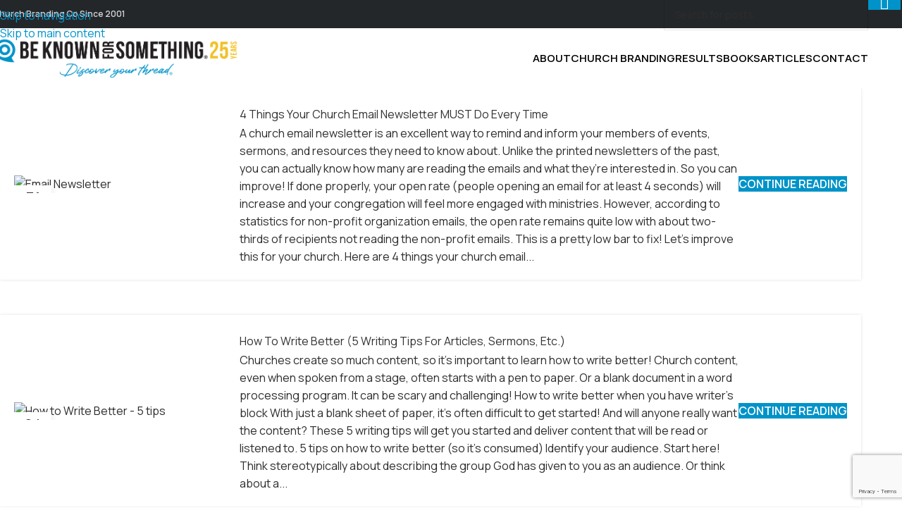

--- FILE ---
content_type: text/html; charset=UTF-8
request_url: https://beknownforsomething.com/tag/editing/page/2/
body_size: 34148
content:
<!DOCTYPE html>
<html dir="ltr" lang="en-US" prefix="og: https://ogp.me/ns#">
<head>
	<meta charset="UTF-8">
	<link rel="profile" href="https://gmpg.org/xfn/11">
	<link rel="pingback" href="https://beknownforsomething.com/xmlrpc.php">

	<title>editing - Church Branding | Be Known For Something - Page 2</title>

		<!-- All in One SEO Pro 4.9.3 - aioseo.com -->
	<meta name="description" content="- Page 2" />
	<meta name="robots" content="noindex, nofollow, max-image-preview:large" />
	<link rel="canonical" href="https://beknownforsomething.com/tag/editing/page/2/" />
	<link rel="prev" href="https://beknownforsomething.com/tag/editing/" />
	<link rel="next" href="https://beknownforsomething.com/tag/editing/page/3/" />
	<meta name="generator" content="All in One SEO Pro (AIOSEO) 4.9.3" />
		<meta property="og:locale" content="en_US" />
		<meta property="og:site_name" content="Church Branding and Marketing | Be Known For Something | Discover your Thread" />
		<meta property="og:type" content="article" />
		<meta property="og:title" content="editing - Church Branding | Be Known For Something - Page 2" />
		<meta property="og:description" content="- Page 2" />
		<meta property="og:url" content="https://beknownforsomething.com/tag/editing/page/2/" />
		<meta property="article:publisher" content="https://www.facebook.com/MarkMacDonaldOfficial" />
		<meta name="twitter:card" content="summary_large_image" />
		<meta name="twitter:site" content="@markmac1023" />
		<meta name="twitter:title" content="editing - Church Branding | Be Known For Something - Page 2" />
		<meta name="twitter:description" content="- Page 2" />
		<script type="application/ld+json" class="aioseo-schema">
			{"@context":"https:\/\/schema.org","@graph":[{"@type":"BreadcrumbList","@id":"https:\/\/beknownforsomething.com\/tag\/editing\/page\/2\/#breadcrumblist","itemListElement":[{"@type":"ListItem","@id":"https:\/\/beknownforsomething.com#listItem","position":1,"name":"Home","item":"https:\/\/beknownforsomething.com","nextItem":{"@type":"ListItem","@id":"https:\/\/beknownforsomething.com\/tag\/editing\/#listItem","name":"editing"}},{"@type":"ListItem","@id":"https:\/\/beknownforsomething.com\/tag\/editing\/#listItem","position":2,"name":"editing","item":"https:\/\/beknownforsomething.com\/tag\/editing\/","nextItem":{"@type":"ListItem","@id":"https:\/\/beknownforsomething.com\/tag\/editing\/page\/2#listItem","name":"Page "},"previousItem":{"@type":"ListItem","@id":"https:\/\/beknownforsomething.com#listItem","name":"Home"}},{"@type":"ListItem","@id":"https:\/\/beknownforsomething.com\/tag\/editing\/page\/2#listItem","position":3,"name":"Page ","previousItem":{"@type":"ListItem","@id":"https:\/\/beknownforsomething.com\/tag\/editing\/#listItem","name":"editing"}}]},{"@type":"CollectionPage","@id":"https:\/\/beknownforsomething.com\/tag\/editing\/page\/2\/#collectionpage","url":"https:\/\/beknownforsomething.com\/tag\/editing\/page\/2\/","name":"editing - Church Branding | Be Known For Something - Page 2","description":"- Page 2","inLanguage":"en-US","isPartOf":{"@id":"https:\/\/beknownforsomething.com\/#website"},"breadcrumb":{"@id":"https:\/\/beknownforsomething.com\/tag\/editing\/page\/2\/#breadcrumblist"}},{"@type":"Organization","@id":"https:\/\/beknownforsomething.com\/#organization","name":"Be Known For Something Branding Co","description":"Church Logos, Church Branding Company, Church Rebranding, Branding for Churches","url":"https:\/\/beknownforsomething.com\/","logo":{"@type":"ImageObject","url":"https:\/\/beknownforsomething.com\/wp-content\/uploads\/2024\/04\/Social-Media-Icon-2.png","@id":"https:\/\/beknownforsomething.com\/tag\/editing\/page\/2\/#organizationLogo","width":1051,"height":1052,"caption":"Church Branding and Marketing | Be Known For Something Logo"},"image":{"@id":"https:\/\/beknownforsomething.com\/tag\/editing\/page\/2\/#organizationLogo"},"sameAs":["https:\/\/www.facebook.com\/MarkMacDonaldOfficial","https:\/\/twitter.com\/markmac1023","https:\/\/instagram.com\/markmac1023\/","https:\/\/www.pinterest.com\/markmac1023\/","https:\/\/www.youtube.com\/@beknownforsomething","https:\/\/www.linkedin.com\/in\/beknownforsomething\/"]},{"@type":"WebSite","@id":"https:\/\/beknownforsomething.com\/#website","url":"https:\/\/beknownforsomething.com\/","name":"Church Branding & Marketing | Be Known For Something","alternateName":"Be Known For Something Church Branding","description":"Church Logos, Church Branding Company, Church Rebranding, Branding for Churches","inLanguage":"en-US","publisher":{"@id":"https:\/\/beknownforsomething.com\/#organization"}}]}
		</script>
		<script type="text/javascript">
			(function(c,l,a,r,i,t,y){
			c[a]=c[a]||function(){(c[a].q=c[a].q||[]).push(arguments)};t=l.createElement(r);t.async=1;
			t.src="https://www.clarity.ms/tag/"+i+"?ref=aioseo";y=l.getElementsByTagName(r)[0];y.parentNode.insertBefore(t,y);
		})(window, document, "clarity", "script", "rhxller164");
		</script>
		<!-- All in One SEO Pro -->

<link rel='dns-prefetch' href='//fonts.googleapis.com' />
<link rel="alternate" type="application/rss+xml" title="Church Branding | Be Known For Something &raquo; Feed" href="https://beknownforsomething.com/feed/" />
<link rel="alternate" type="application/rss+xml" title="Church Branding | Be Known For Something &raquo; Comments Feed" href="https://beknownforsomething.com/comments/feed/" />
<link rel="alternate" type="application/rss+xml" title="Church Branding | Be Known For Something &raquo; editing Tag Feed" href="https://beknownforsomething.com/tag/editing/feed/" />
		<!-- This site uses the Google Analytics by MonsterInsights plugin v9.11.1 - Using Analytics tracking - https://www.monsterinsights.com/ -->
							<script src="//www.googletagmanager.com/gtag/js?id=G-MLCTMYSFJ6"  data-cfasync="false" data-wpfc-render="false" type="text/javascript" async></script>
			<script data-cfasync="false" data-wpfc-render="false" type="text/javascript">
				var mi_version = '9.11.1';
				var mi_track_user = true;
				var mi_no_track_reason = '';
								var MonsterInsightsDefaultLocations = {"page_location":"https:\/\/beknownforsomething.com\/tag\/editing\/page\/2\/"};
								if ( typeof MonsterInsightsPrivacyGuardFilter === 'function' ) {
					var MonsterInsightsLocations = (typeof MonsterInsightsExcludeQuery === 'object') ? MonsterInsightsPrivacyGuardFilter( MonsterInsightsExcludeQuery ) : MonsterInsightsPrivacyGuardFilter( MonsterInsightsDefaultLocations );
				} else {
					var MonsterInsightsLocations = (typeof MonsterInsightsExcludeQuery === 'object') ? MonsterInsightsExcludeQuery : MonsterInsightsDefaultLocations;
				}

								var disableStrs = [
										'ga-disable-G-MLCTMYSFJ6',
									];

				/* Function to detect opted out users */
				function __gtagTrackerIsOptedOut() {
					for (var index = 0; index < disableStrs.length; index++) {
						if (document.cookie.indexOf(disableStrs[index] + '=true') > -1) {
							return true;
						}
					}

					return false;
				}

				/* Disable tracking if the opt-out cookie exists. */
				if (__gtagTrackerIsOptedOut()) {
					for (var index = 0; index < disableStrs.length; index++) {
						window[disableStrs[index]] = true;
					}
				}

				/* Opt-out function */
				function __gtagTrackerOptout() {
					for (var index = 0; index < disableStrs.length; index++) {
						document.cookie = disableStrs[index] + '=true; expires=Thu, 31 Dec 2099 23:59:59 UTC; path=/';
						window[disableStrs[index]] = true;
					}
				}

				if ('undefined' === typeof gaOptout) {
					function gaOptout() {
						__gtagTrackerOptout();
					}
				}
								window.dataLayer = window.dataLayer || [];

				window.MonsterInsightsDualTracker = {
					helpers: {},
					trackers: {},
				};
				if (mi_track_user) {
					function __gtagDataLayer() {
						dataLayer.push(arguments);
					}

					function __gtagTracker(type, name, parameters) {
						if (!parameters) {
							parameters = {};
						}

						if (parameters.send_to) {
							__gtagDataLayer.apply(null, arguments);
							return;
						}

						if (type === 'event') {
														parameters.send_to = monsterinsights_frontend.v4_id;
							var hookName = name;
							if (typeof parameters['event_category'] !== 'undefined') {
								hookName = parameters['event_category'] + ':' + name;
							}

							if (typeof MonsterInsightsDualTracker.trackers[hookName] !== 'undefined') {
								MonsterInsightsDualTracker.trackers[hookName](parameters);
							} else {
								__gtagDataLayer('event', name, parameters);
							}
							
						} else {
							__gtagDataLayer.apply(null, arguments);
						}
					}

					__gtagTracker('js', new Date());
					__gtagTracker('set', {
						'developer_id.dZGIzZG': true,
											});
					if ( MonsterInsightsLocations.page_location ) {
						__gtagTracker('set', MonsterInsightsLocations);
					}
										__gtagTracker('config', 'G-MLCTMYSFJ6', {"forceSSL":"true","link_attribution":"true"} );
										window.gtag = __gtagTracker;										(function () {
						/* https://developers.google.com/analytics/devguides/collection/analyticsjs/ */
						/* ga and __gaTracker compatibility shim. */
						var noopfn = function () {
							return null;
						};
						var newtracker = function () {
							return new Tracker();
						};
						var Tracker = function () {
							return null;
						};
						var p = Tracker.prototype;
						p.get = noopfn;
						p.set = noopfn;
						p.send = function () {
							var args = Array.prototype.slice.call(arguments);
							args.unshift('send');
							__gaTracker.apply(null, args);
						};
						var __gaTracker = function () {
							var len = arguments.length;
							if (len === 0) {
								return;
							}
							var f = arguments[len - 1];
							if (typeof f !== 'object' || f === null || typeof f.hitCallback !== 'function') {
								if ('send' === arguments[0]) {
									var hitConverted, hitObject = false, action;
									if ('event' === arguments[1]) {
										if ('undefined' !== typeof arguments[3]) {
											hitObject = {
												'eventAction': arguments[3],
												'eventCategory': arguments[2],
												'eventLabel': arguments[4],
												'value': arguments[5] ? arguments[5] : 1,
											}
										}
									}
									if ('pageview' === arguments[1]) {
										if ('undefined' !== typeof arguments[2]) {
											hitObject = {
												'eventAction': 'page_view',
												'page_path': arguments[2],
											}
										}
									}
									if (typeof arguments[2] === 'object') {
										hitObject = arguments[2];
									}
									if (typeof arguments[5] === 'object') {
										Object.assign(hitObject, arguments[5]);
									}
									if ('undefined' !== typeof arguments[1].hitType) {
										hitObject = arguments[1];
										if ('pageview' === hitObject.hitType) {
											hitObject.eventAction = 'page_view';
										}
									}
									if (hitObject) {
										action = 'timing' === arguments[1].hitType ? 'timing_complete' : hitObject.eventAction;
										hitConverted = mapArgs(hitObject);
										__gtagTracker('event', action, hitConverted);
									}
								}
								return;
							}

							function mapArgs(args) {
								var arg, hit = {};
								var gaMap = {
									'eventCategory': 'event_category',
									'eventAction': 'event_action',
									'eventLabel': 'event_label',
									'eventValue': 'event_value',
									'nonInteraction': 'non_interaction',
									'timingCategory': 'event_category',
									'timingVar': 'name',
									'timingValue': 'value',
									'timingLabel': 'event_label',
									'page': 'page_path',
									'location': 'page_location',
									'title': 'page_title',
									'referrer' : 'page_referrer',
								};
								for (arg in args) {
																		if (!(!args.hasOwnProperty(arg) || !gaMap.hasOwnProperty(arg))) {
										hit[gaMap[arg]] = args[arg];
									} else {
										hit[arg] = args[arg];
									}
								}
								return hit;
							}

							try {
								f.hitCallback();
							} catch (ex) {
							}
						};
						__gaTracker.create = newtracker;
						__gaTracker.getByName = newtracker;
						__gaTracker.getAll = function () {
							return [];
						};
						__gaTracker.remove = noopfn;
						__gaTracker.loaded = true;
						window['__gaTracker'] = __gaTracker;
					})();
									} else {
										console.log("");
					(function () {
						function __gtagTracker() {
							return null;
						}

						window['__gtagTracker'] = __gtagTracker;
						window['gtag'] = __gtagTracker;
					})();
									}
			</script>
							<!-- / Google Analytics by MonsterInsights -->
		<style id='wp-img-auto-sizes-contain-inline-css' type='text/css'>
img:is([sizes=auto i],[sizes^="auto," i]){contain-intrinsic-size:3000px 1500px}
/*# sourceURL=wp-img-auto-sizes-contain-inline-css */
</style>
<link rel='stylesheet' id='wp-block-library-css' href='https://beknownforsomething.com/wp-includes/css/dist/block-library/style.min.css?ver=6.9' type='text/css' media='all' />
<link rel='stylesheet' id='aioseo/css/src/vue/standalone/blocks/table-of-contents/global.scss-css' href='https://beknownforsomething.com/wp-content/plugins/all-in-one-seo-pack-pro/dist/Pro/assets/css/table-of-contents/global.e90f6d47.css?ver=4.9.3' type='text/css' media='all' />
<link rel='stylesheet' id='aioseo/css/src/vue/standalone/blocks/pro/recipe/global.scss-css' href='https://beknownforsomething.com/wp-content/plugins/all-in-one-seo-pack-pro/dist/Pro/assets/css/recipe/global.67a3275f.css?ver=4.9.3' type='text/css' media='all' />
<link rel='stylesheet' id='aioseo/css/src/vue/standalone/blocks/pro/product/global.scss-css' href='https://beknownforsomething.com/wp-content/plugins/all-in-one-seo-pack-pro/dist/Pro/assets/css/product/global.61066cfb.css?ver=4.9.3' type='text/css' media='all' />
<style id='global-styles-inline-css' type='text/css'>
:root{--wp--preset--aspect-ratio--square: 1;--wp--preset--aspect-ratio--4-3: 4/3;--wp--preset--aspect-ratio--3-4: 3/4;--wp--preset--aspect-ratio--3-2: 3/2;--wp--preset--aspect-ratio--2-3: 2/3;--wp--preset--aspect-ratio--16-9: 16/9;--wp--preset--aspect-ratio--9-16: 9/16;--wp--preset--color--black: #000000;--wp--preset--color--cyan-bluish-gray: #abb8c3;--wp--preset--color--white: #ffffff;--wp--preset--color--pale-pink: #f78da7;--wp--preset--color--vivid-red: #cf2e2e;--wp--preset--color--luminous-vivid-orange: #ff6900;--wp--preset--color--luminous-vivid-amber: #fcb900;--wp--preset--color--light-green-cyan: #7bdcb5;--wp--preset--color--vivid-green-cyan: #00d084;--wp--preset--color--pale-cyan-blue: #8ed1fc;--wp--preset--color--vivid-cyan-blue: #0693e3;--wp--preset--color--vivid-purple: #9b51e0;--wp--preset--gradient--vivid-cyan-blue-to-vivid-purple: linear-gradient(135deg,rgb(6,147,227) 0%,rgb(155,81,224) 100%);--wp--preset--gradient--light-green-cyan-to-vivid-green-cyan: linear-gradient(135deg,rgb(122,220,180) 0%,rgb(0,208,130) 100%);--wp--preset--gradient--luminous-vivid-amber-to-luminous-vivid-orange: linear-gradient(135deg,rgb(252,185,0) 0%,rgb(255,105,0) 100%);--wp--preset--gradient--luminous-vivid-orange-to-vivid-red: linear-gradient(135deg,rgb(255,105,0) 0%,rgb(207,46,46) 100%);--wp--preset--gradient--very-light-gray-to-cyan-bluish-gray: linear-gradient(135deg,rgb(238,238,238) 0%,rgb(169,184,195) 100%);--wp--preset--gradient--cool-to-warm-spectrum: linear-gradient(135deg,rgb(74,234,220) 0%,rgb(151,120,209) 20%,rgb(207,42,186) 40%,rgb(238,44,130) 60%,rgb(251,105,98) 80%,rgb(254,248,76) 100%);--wp--preset--gradient--blush-light-purple: linear-gradient(135deg,rgb(255,206,236) 0%,rgb(152,150,240) 100%);--wp--preset--gradient--blush-bordeaux: linear-gradient(135deg,rgb(254,205,165) 0%,rgb(254,45,45) 50%,rgb(107,0,62) 100%);--wp--preset--gradient--luminous-dusk: linear-gradient(135deg,rgb(255,203,112) 0%,rgb(199,81,192) 50%,rgb(65,88,208) 100%);--wp--preset--gradient--pale-ocean: linear-gradient(135deg,rgb(255,245,203) 0%,rgb(182,227,212) 50%,rgb(51,167,181) 100%);--wp--preset--gradient--electric-grass: linear-gradient(135deg,rgb(202,248,128) 0%,rgb(113,206,126) 100%);--wp--preset--gradient--midnight: linear-gradient(135deg,rgb(2,3,129) 0%,rgb(40,116,252) 100%);--wp--preset--font-size--small: 13px;--wp--preset--font-size--medium: 20px;--wp--preset--font-size--large: 36px;--wp--preset--font-size--x-large: 42px;--wp--preset--spacing--20: 0.44rem;--wp--preset--spacing--30: 0.67rem;--wp--preset--spacing--40: 1rem;--wp--preset--spacing--50: 1.5rem;--wp--preset--spacing--60: 2.25rem;--wp--preset--spacing--70: 3.38rem;--wp--preset--spacing--80: 5.06rem;--wp--preset--shadow--natural: 6px 6px 9px rgba(0, 0, 0, 0.2);--wp--preset--shadow--deep: 12px 12px 50px rgba(0, 0, 0, 0.4);--wp--preset--shadow--sharp: 6px 6px 0px rgba(0, 0, 0, 0.2);--wp--preset--shadow--outlined: 6px 6px 0px -3px rgb(255, 255, 255), 6px 6px rgb(0, 0, 0);--wp--preset--shadow--crisp: 6px 6px 0px rgb(0, 0, 0);}:where(body) { margin: 0; }.wp-site-blocks > .alignleft { float: left; margin-right: 2em; }.wp-site-blocks > .alignright { float: right; margin-left: 2em; }.wp-site-blocks > .aligncenter { justify-content: center; margin-left: auto; margin-right: auto; }:where(.is-layout-flex){gap: 0.5em;}:where(.is-layout-grid){gap: 0.5em;}.is-layout-flow > .alignleft{float: left;margin-inline-start: 0;margin-inline-end: 2em;}.is-layout-flow > .alignright{float: right;margin-inline-start: 2em;margin-inline-end: 0;}.is-layout-flow > .aligncenter{margin-left: auto !important;margin-right: auto !important;}.is-layout-constrained > .alignleft{float: left;margin-inline-start: 0;margin-inline-end: 2em;}.is-layout-constrained > .alignright{float: right;margin-inline-start: 2em;margin-inline-end: 0;}.is-layout-constrained > .aligncenter{margin-left: auto !important;margin-right: auto !important;}.is-layout-constrained > :where(:not(.alignleft):not(.alignright):not(.alignfull)){margin-left: auto !important;margin-right: auto !important;}body .is-layout-flex{display: flex;}.is-layout-flex{flex-wrap: wrap;align-items: center;}.is-layout-flex > :is(*, div){margin: 0;}body .is-layout-grid{display: grid;}.is-layout-grid > :is(*, div){margin: 0;}body{padding-top: 0px;padding-right: 0px;padding-bottom: 0px;padding-left: 0px;}a:where(:not(.wp-element-button)){text-decoration: none;}:root :where(.wp-element-button, .wp-block-button__link){background-color: #32373c;border-width: 0;color: #fff;font-family: inherit;font-size: inherit;font-style: inherit;font-weight: inherit;letter-spacing: inherit;line-height: inherit;padding-top: calc(0.667em + 2px);padding-right: calc(1.333em + 2px);padding-bottom: calc(0.667em + 2px);padding-left: calc(1.333em + 2px);text-decoration: none;text-transform: inherit;}.has-black-color{color: var(--wp--preset--color--black) !important;}.has-cyan-bluish-gray-color{color: var(--wp--preset--color--cyan-bluish-gray) !important;}.has-white-color{color: var(--wp--preset--color--white) !important;}.has-pale-pink-color{color: var(--wp--preset--color--pale-pink) !important;}.has-vivid-red-color{color: var(--wp--preset--color--vivid-red) !important;}.has-luminous-vivid-orange-color{color: var(--wp--preset--color--luminous-vivid-orange) !important;}.has-luminous-vivid-amber-color{color: var(--wp--preset--color--luminous-vivid-amber) !important;}.has-light-green-cyan-color{color: var(--wp--preset--color--light-green-cyan) !important;}.has-vivid-green-cyan-color{color: var(--wp--preset--color--vivid-green-cyan) !important;}.has-pale-cyan-blue-color{color: var(--wp--preset--color--pale-cyan-blue) !important;}.has-vivid-cyan-blue-color{color: var(--wp--preset--color--vivid-cyan-blue) !important;}.has-vivid-purple-color{color: var(--wp--preset--color--vivid-purple) !important;}.has-black-background-color{background-color: var(--wp--preset--color--black) !important;}.has-cyan-bluish-gray-background-color{background-color: var(--wp--preset--color--cyan-bluish-gray) !important;}.has-white-background-color{background-color: var(--wp--preset--color--white) !important;}.has-pale-pink-background-color{background-color: var(--wp--preset--color--pale-pink) !important;}.has-vivid-red-background-color{background-color: var(--wp--preset--color--vivid-red) !important;}.has-luminous-vivid-orange-background-color{background-color: var(--wp--preset--color--luminous-vivid-orange) !important;}.has-luminous-vivid-amber-background-color{background-color: var(--wp--preset--color--luminous-vivid-amber) !important;}.has-light-green-cyan-background-color{background-color: var(--wp--preset--color--light-green-cyan) !important;}.has-vivid-green-cyan-background-color{background-color: var(--wp--preset--color--vivid-green-cyan) !important;}.has-pale-cyan-blue-background-color{background-color: var(--wp--preset--color--pale-cyan-blue) !important;}.has-vivid-cyan-blue-background-color{background-color: var(--wp--preset--color--vivid-cyan-blue) !important;}.has-vivid-purple-background-color{background-color: var(--wp--preset--color--vivid-purple) !important;}.has-black-border-color{border-color: var(--wp--preset--color--black) !important;}.has-cyan-bluish-gray-border-color{border-color: var(--wp--preset--color--cyan-bluish-gray) !important;}.has-white-border-color{border-color: var(--wp--preset--color--white) !important;}.has-pale-pink-border-color{border-color: var(--wp--preset--color--pale-pink) !important;}.has-vivid-red-border-color{border-color: var(--wp--preset--color--vivid-red) !important;}.has-luminous-vivid-orange-border-color{border-color: var(--wp--preset--color--luminous-vivid-orange) !important;}.has-luminous-vivid-amber-border-color{border-color: var(--wp--preset--color--luminous-vivid-amber) !important;}.has-light-green-cyan-border-color{border-color: var(--wp--preset--color--light-green-cyan) !important;}.has-vivid-green-cyan-border-color{border-color: var(--wp--preset--color--vivid-green-cyan) !important;}.has-pale-cyan-blue-border-color{border-color: var(--wp--preset--color--pale-cyan-blue) !important;}.has-vivid-cyan-blue-border-color{border-color: var(--wp--preset--color--vivid-cyan-blue) !important;}.has-vivid-purple-border-color{border-color: var(--wp--preset--color--vivid-purple) !important;}.has-vivid-cyan-blue-to-vivid-purple-gradient-background{background: var(--wp--preset--gradient--vivid-cyan-blue-to-vivid-purple) !important;}.has-light-green-cyan-to-vivid-green-cyan-gradient-background{background: var(--wp--preset--gradient--light-green-cyan-to-vivid-green-cyan) !important;}.has-luminous-vivid-amber-to-luminous-vivid-orange-gradient-background{background: var(--wp--preset--gradient--luminous-vivid-amber-to-luminous-vivid-orange) !important;}.has-luminous-vivid-orange-to-vivid-red-gradient-background{background: var(--wp--preset--gradient--luminous-vivid-orange-to-vivid-red) !important;}.has-very-light-gray-to-cyan-bluish-gray-gradient-background{background: var(--wp--preset--gradient--very-light-gray-to-cyan-bluish-gray) !important;}.has-cool-to-warm-spectrum-gradient-background{background: var(--wp--preset--gradient--cool-to-warm-spectrum) !important;}.has-blush-light-purple-gradient-background{background: var(--wp--preset--gradient--blush-light-purple) !important;}.has-blush-bordeaux-gradient-background{background: var(--wp--preset--gradient--blush-bordeaux) !important;}.has-luminous-dusk-gradient-background{background: var(--wp--preset--gradient--luminous-dusk) !important;}.has-pale-ocean-gradient-background{background: var(--wp--preset--gradient--pale-ocean) !important;}.has-electric-grass-gradient-background{background: var(--wp--preset--gradient--electric-grass) !important;}.has-midnight-gradient-background{background: var(--wp--preset--gradient--midnight) !important;}.has-small-font-size{font-size: var(--wp--preset--font-size--small) !important;}.has-medium-font-size{font-size: var(--wp--preset--font-size--medium) !important;}.has-large-font-size{font-size: var(--wp--preset--font-size--large) !important;}.has-x-large-font-size{font-size: var(--wp--preset--font-size--x-large) !important;}
:where(.wp-block-post-template.is-layout-flex){gap: 1.25em;}:where(.wp-block-post-template.is-layout-grid){gap: 1.25em;}
:where(.wp-block-term-template.is-layout-flex){gap: 1.25em;}:where(.wp-block-term-template.is-layout-grid){gap: 1.25em;}
:where(.wp-block-columns.is-layout-flex){gap: 2em;}:where(.wp-block-columns.is-layout-grid){gap: 2em;}
:root :where(.wp-block-pullquote){font-size: 1.5em;line-height: 1.6;}
/*# sourceURL=global-styles-inline-css */
</style>
<link rel='stylesheet' id='elementor-frontend-css' href='https://beknownforsomething.com/wp-content/plugins/elementor/assets/css/frontend.min.css?ver=3.34.1' type='text/css' media='all' />
<style id='elementor-frontend-inline-css' type='text/css'>
.elementor-kit-7{--e-global-color-primary:#0093C9;--e-global-color-secondary:#24272A;--e-global-color-text:#000000;--e-global-color-accent:#F3C226;--e-global-color-de8ed02:#000000;--e-global-color-9b603a9:#FFFFFF;--e-global-color-4dba9c9:#0093C9;--e-global-color-18b9c9c:#BEE9F4;--e-global-color-f7d933a:#B3DEEE;--e-global-color-4c380a4:#24272A;--e-global-color-d778161:#E2DFDF;--e-global-color-46dac52:#F1F1F1;--e-global-color-53cb260:#F3C226;--e-global-color-173a674:#F8EFD2;--e-global-typography-primary-font-family:"Manrope";--e-global-typography-primary-font-size:60px;--e-global-typography-primary-font-weight:400;--e-global-typography-primary-text-transform:capitalize;--e-global-typography-primary-font-style:normal;--e-global-typography-primary-text-decoration:none;--e-global-typography-primary-line-height:65px;--e-global-typography-secondary-font-family:"Manrope";--e-global-typography-secondary-font-size:40px;--e-global-typography-secondary-font-weight:500;--e-global-typography-secondary-text-transform:capitalize;--e-global-typography-secondary-font-style:normal;--e-global-typography-secondary-line-height:45px;--e-global-typography-text-font-family:"Manrope";--e-global-typography-text-font-size:16px;--e-global-typography-text-font-weight:400;--e-global-typography-accent-font-family:"Manrope";--e-global-typography-accent-font-size:16px;--e-global-typography-accent-font-weight:500;--e-global-typography-accent-text-transform:uppercase;--e-global-typography-accent-font-style:normal;--e-global-typography-accent-letter-spacing:0.2px;--e-global-typography-804b4c5-font-family:"Manrope";--e-global-typography-804b4c5-font-size:60px;--e-global-typography-804b4c5-font-weight:400;--e-global-typography-804b4c5-text-transform:capitalize;--e-global-typography-804b4c5-font-style:normal;--e-global-typography-804b4c5-text-decoration:none;--e-global-typography-804b4c5-line-height:65px;--e-global-typography-8d650ea-font-family:"Manrope";--e-global-typography-8d650ea-font-size:40px;--e-global-typography-8d650ea-font-weight:500;--e-global-typography-8d650ea-text-transform:capitalize;--e-global-typography-8d650ea-font-style:normal;--e-global-typography-8d650ea-line-height:45px;--e-global-typography-2df387b-font-family:"Manrope";--e-global-typography-2df387b-font-size:25px;--e-global-typography-2df387b-font-weight:500;--e-global-typography-2df387b-text-transform:capitalize;--e-global-typography-2df387b-line-height:30px;--e-global-typography-3964865-font-family:"Manrope";--e-global-typography-3964865-font-size:18px;--e-global-typography-3964865-font-weight:600;--e-global-typography-3964865-text-transform:uppercase;--e-global-typography-3964865-font-style:normal;--e-global-typography-3964865-line-height:18px;--e-global-typography-3964865-letter-spacing:0.1px;--e-global-typography-24bf738-font-family:"Manrope";--e-global-typography-24bf738-font-size:15px;--e-global-typography-24bf738-font-weight:500;--e-global-typography-24bf738-text-transform:uppercase;--e-global-typography-24bf738-font-style:normal;--e-global-typography-24bf738-line-height:10px;--e-global-typography-24bf738-letter-spacing:0.1px;font-family:var( --e-global-typography-text-font-family ), Sans-serif;font-size:var( --e-global-typography-text-font-size );font-weight:var( --e-global-typography-text-font-weight );}.elementor-kit-7 button,.elementor-kit-7 input[type="button"],.elementor-kit-7 input[type="submit"],.elementor-kit-7 .elementor-button{background-color:var( --e-global-color-primary );font-family:var( --e-global-typography-24bf738-font-family ), Sans-serif;font-size:var( --e-global-typography-24bf738-font-size );font-weight:var( --e-global-typography-24bf738-font-weight );text-transform:var( --e-global-typography-24bf738-text-transform );font-style:var( --e-global-typography-24bf738-font-style );line-height:var( --e-global-typography-24bf738-line-height );letter-spacing:var( --e-global-typography-24bf738-letter-spacing );color:#FFFFFF;border-radius:1px 1px 1px 1px;padding:20px 20px 20px 20px;}.elementor-kit-7 button:hover,.elementor-kit-7 button:focus,.elementor-kit-7 input[type="button"]:hover,.elementor-kit-7 input[type="button"]:focus,.elementor-kit-7 input[type="submit"]:hover,.elementor-kit-7 input[type="submit"]:focus,.elementor-kit-7 .elementor-button:hover,.elementor-kit-7 .elementor-button:focus{background-color:var( --e-global-color-accent );border-radius:1px 1px 1px 1px;}.elementor-kit-7 e-page-transition{background-color:#FFBC7D;}.elementor-kit-7 p{margin-block-end:10px;}.elementor-kit-7 a{color:var( --e-global-color-4dba9c9 );font-family:var( --e-global-typography-text-font-family ), Sans-serif;font-size:var( --e-global-typography-text-font-size );font-weight:var( --e-global-typography-text-font-weight );}.elementor-kit-7 a:hover{color:var( --e-global-color-4dba9c9 );}.elementor-kit-7 h1{font-family:var( --e-global-typography-804b4c5-font-family ), Sans-serif;font-size:var( --e-global-typography-804b4c5-font-size );font-weight:var( --e-global-typography-804b4c5-font-weight );text-transform:var( --e-global-typography-804b4c5-text-transform );font-style:var( --e-global-typography-804b4c5-font-style );text-decoration:var( --e-global-typography-804b4c5-text-decoration );line-height:var( --e-global-typography-804b4c5-line-height );}.elementor-kit-7 h2{font-family:var( --e-global-typography-8d650ea-font-family ), Sans-serif;font-size:var( --e-global-typography-8d650ea-font-size );font-weight:var( --e-global-typography-8d650ea-font-weight );text-transform:var( --e-global-typography-8d650ea-text-transform );font-style:var( --e-global-typography-8d650ea-font-style );line-height:var( --e-global-typography-8d650ea-line-height );}.elementor-kit-7 h3{font-family:var( --e-global-typography-2df387b-font-family ), Sans-serif;font-size:var( --e-global-typography-2df387b-font-size );font-weight:var( --e-global-typography-2df387b-font-weight );text-transform:var( --e-global-typography-2df387b-text-transform );line-height:var( --e-global-typography-2df387b-line-height );}.elementor-kit-7 h4{color:var( --e-global-color-secondary );font-family:var( --e-global-typography-3964865-font-family ), Sans-serif;font-size:var( --e-global-typography-3964865-font-size );font-weight:var( --e-global-typography-3964865-font-weight );text-transform:var( --e-global-typography-3964865-text-transform );font-style:var( --e-global-typography-3964865-font-style );line-height:var( --e-global-typography-3964865-line-height );letter-spacing:var( --e-global-typography-3964865-letter-spacing );}.elementor-section.elementor-section-boxed > .elementor-container{max-width:1140px;}.e-con{--container-max-width:1140px;}.elementor-widget:not(:last-child){margin-block-end:20px;}.elementor-element{--widgets-spacing:20px 20px;--widgets-spacing-row:20px;--widgets-spacing-column:20px;}{}h1.entry-title{display:var(--page-title-display);}@media(max-width:1024px){.elementor-kit-7{--e-global-typography-text-font-size:15px;--e-global-typography-8d650ea-font-size:33px;--e-global-typography-8d650ea-line-height:1.2em;--e-global-typography-3964865-font-size:16px;--e-global-typography-3964865-line-height:1.3em;--e-global-typography-24bf738-font-size:13px;--e-global-typography-24bf738-line-height:1.1em;font-size:var( --e-global-typography-text-font-size );}.elementor-kit-7 a{font-size:var( --e-global-typography-text-font-size );}.elementor-kit-7 h1{font-size:var( --e-global-typography-804b4c5-font-size );line-height:var( --e-global-typography-804b4c5-line-height );}.elementor-kit-7 h2{font-size:var( --e-global-typography-8d650ea-font-size );line-height:var( --e-global-typography-8d650ea-line-height );}.elementor-kit-7 h3{font-size:var( --e-global-typography-2df387b-font-size );line-height:var( --e-global-typography-2df387b-line-height );}.elementor-kit-7 h4{font-size:var( --e-global-typography-3964865-font-size );line-height:var( --e-global-typography-3964865-line-height );letter-spacing:var( --e-global-typography-3964865-letter-spacing );}.elementor-kit-7 button,.elementor-kit-7 input[type="button"],.elementor-kit-7 input[type="submit"],.elementor-kit-7 .elementor-button{font-size:var( --e-global-typography-24bf738-font-size );line-height:var( --e-global-typography-24bf738-line-height );letter-spacing:var( --e-global-typography-24bf738-letter-spacing );}.elementor-section.elementor-section-boxed > .elementor-container{max-width:1024px;}.e-con{--container-max-width:1024px;}}@media(max-width:767px){.elementor-kit-7{--e-global-typography-804b4c5-font-size:42px;--e-global-typography-804b4c5-line-height:1em;--e-global-typography-8d650ea-font-size:32px;--e-global-typography-8d650ea-line-height:1.1em;--e-global-typography-2df387b-font-size:21px;--e-global-typography-2df387b-line-height:1.1em;--e-global-typography-3964865-font-size:16px;--e-global-typography-3964865-line-height:1.1em;font-size:var( --e-global-typography-text-font-size );}.elementor-kit-7 a{font-size:var( --e-global-typography-text-font-size );}.elementor-kit-7 h1{font-size:var( --e-global-typography-804b4c5-font-size );line-height:var( --e-global-typography-804b4c5-line-height );}.elementor-kit-7 h2{font-size:var( --e-global-typography-8d650ea-font-size );line-height:var( --e-global-typography-8d650ea-line-height );}.elementor-kit-7 h3{font-size:var( --e-global-typography-2df387b-font-size );line-height:var( --e-global-typography-2df387b-line-height );}.elementor-kit-7 h4{font-size:var( --e-global-typography-3964865-font-size );line-height:var( --e-global-typography-3964865-line-height );letter-spacing:var( --e-global-typography-3964865-letter-spacing );}.elementor-kit-7 button,.elementor-kit-7 input[type="button"],.elementor-kit-7 input[type="submit"],.elementor-kit-7 .elementor-button{font-size:var( --e-global-typography-24bf738-font-size );line-height:var( --e-global-typography-24bf738-line-height );letter-spacing:var( --e-global-typography-24bf738-letter-spacing );}.elementor-section.elementor-section-boxed > .elementor-container{max-width:767px;}.e-con{--container-max-width:767px;}}
.elementor-16640 .elementor-element.elementor-element-dc91c05:not(.elementor-motion-effects-element-type-background), .elementor-16640 .elementor-element.elementor-element-dc91c05 > .elementor-motion-effects-container > .elementor-motion-effects-layer{background-color:var( --e-global-color-4c380a4 );}.elementor-16640 .elementor-element.elementor-element-dc91c05{border-style:solid;border-width:3px 0px 0px 0px;border-color:var( --e-global-color-4dba9c9 );transition:background 0.3s, border 0.3s, border-radius 0.3s, box-shadow 0.3s;padding:2% 0% 2% 0%;}.elementor-16640 .elementor-element.elementor-element-dc91c05 > .elementor-background-overlay{transition:background 0.3s, border-radius 0.3s, opacity 0.3s;}.elementor-16640 .elementor-element.elementor-element-5f360c1 > .elementor-element-populated{margin:0% 10% 0% 3%;--e-column-margin-right:10%;--e-column-margin-left:3%;}.elementor-16640 .elementor-element.elementor-element-20d01bb{width:var( --container-widget-width, 100% );max-width:100%;--container-widget-width:100%;--container-widget-flex-grow:0;}.elementor-16640 .elementor-element.elementor-element-20d01bb.elementor-element{--flex-grow:0;--flex-shrink:0;}.elementor-16640 .elementor-element.elementor-element-20d01bb .title-after_title, .elementor-16640 .elementor-element.elementor-element-20d01bb .title-subtitle, .elementor-16640 .elementor-element.elementor-element-20d01bb .woodmart-title-container{max-width:875px;}.elementor-16640 .elementor-element.elementor-element-20d01bb .title{color:#FFFFFF;font-family:"Manrope", Sans-serif;font-size:22px;font-weight:400;text-transform:capitalize;line-height:1.3em;}.elementor-16640 .elementor-element.elementor-element-20d01bb .title-after_title{color:#D6D6D6;font-size:16px;line-height:1.3em;}.elementor-16640 .elementor-element.elementor-element-78a9674 > .elementor-element-populated{margin:0% 0% 0% 0%;--e-column-margin-right:0%;--e-column-margin-left:0%;}.elementor-16640 .elementor-element.elementor-element-21dafe1{--spacer-size:13px;}.elementor-16640 .elementor-element.elementor-element-42aa3fd .elementor-nav-menu .elementor-item{font-family:"Manrope", Sans-serif;}.elementor-16640 .elementor-element.elementor-element-42aa3fd .elementor-nav-menu--main .elementor-item{color:#FFFFFF;fill:#FFFFFF;padding-left:2px;padding-right:2px;padding-top:7px;padding-bottom:7px;}.elementor-16640 .elementor-element.elementor-element-90e2107 > .elementor-element-populated{margin:0% 0% 0% 0%;--e-column-margin-right:0%;--e-column-margin-left:0%;}.elementor-16640 .elementor-element.elementor-element-03f2651{--spacer-size:13px;}.elementor-16640 .elementor-element.elementor-element-1cbd0e3 .elementor-nav-menu .elementor-item{font-family:"Manrope", Sans-serif;}.elementor-16640 .elementor-element.elementor-element-1cbd0e3 .elementor-nav-menu--main .elementor-item{color:#FFFFFF;fill:#FFFFFF;padding-left:2px;padding-right:2px;padding-top:7px;padding-bottom:7px;}.elementor-16640 .elementor-element.elementor-element-b2a70b4 > .elementor-element-populated{margin:0% 0% 0% 10%;--e-column-margin-right:0%;--e-column-margin-left:10%;}.elementor-16640 .elementor-element.elementor-element-ad90d4a{--spacer-size:18px;}.elementor-16640 .elementor-element.elementor-element-920f5fb > .elementor-widget-container{margin:0px 0px 0px 0px;padding:0px 0px 0px 0px;}.elementor-16640 .elementor-element.elementor-element-b22d148 .elementor-icon-list-items:not(.elementor-inline-items) .elementor-icon-list-item:not(:last-child){padding-block-end:calc(8px/2);}.elementor-16640 .elementor-element.elementor-element-b22d148 .elementor-icon-list-items:not(.elementor-inline-items) .elementor-icon-list-item:not(:first-child){margin-block-start:calc(8px/2);}.elementor-16640 .elementor-element.elementor-element-b22d148 .elementor-icon-list-items.elementor-inline-items .elementor-icon-list-item{margin-inline:calc(8px/2);}.elementor-16640 .elementor-element.elementor-element-b22d148 .elementor-icon-list-items.elementor-inline-items{margin-inline:calc(-8px/2);}.elementor-16640 .elementor-element.elementor-element-b22d148 .elementor-icon-list-items.elementor-inline-items .elementor-icon-list-item:after{inset-inline-end:calc(-8px/2);}.elementor-16640 .elementor-element.elementor-element-b22d148 .elementor-icon-list-icon i{color:#0093C9;transition:color 0.3s;}.elementor-16640 .elementor-element.elementor-element-b22d148 .elementor-icon-list-icon svg{fill:#0093C9;transition:fill 0.3s;}.elementor-16640 .elementor-element.elementor-element-b22d148{--e-icon-list-icon-size:14px;--icon-vertical-offset:0px;}.elementor-16640 .elementor-element.elementor-element-b22d148 .elementor-icon-list-item > .elementor-icon-list-text, .elementor-16640 .elementor-element.elementor-element-b22d148 .elementor-icon-list-item > a{font-family:"Manrope", Sans-serif;font-size:15px;}.elementor-16640 .elementor-element.elementor-element-b22d148 .elementor-icon-list-text{color:#DFDFDF;transition:color 0.3s;}.elementor-16640 .elementor-element.elementor-element-2b1f2d3 > .elementor-widget-container{margin:20px 0px 0px 0px;}.elementor-16640 .elementor-element.elementor-element-2b1f2d3{text-align:start;}.elementor-16640 .elementor-element.elementor-element-2b1f2d3 img{width:79%;opacity:0.8;}.elementor-16640 .elementor-element.elementor-element-b9d97f0:not(.elementor-motion-effects-element-type-background), .elementor-16640 .elementor-element.elementor-element-b9d97f0 > .elementor-motion-effects-container > .elementor-motion-effects-layer{background-color:#000000;}.elementor-16640 .elementor-element.elementor-element-b9d97f0{transition:background 0.3s, border 0.3s, border-radius 0.3s, box-shadow 0.3s;padding:1% 0% 1% 0%;}.elementor-16640 .elementor-element.elementor-element-b9d97f0 > .elementor-background-overlay{transition:background 0.3s, border-radius 0.3s, opacity 0.3s;}.elementor-16640 .elementor-element.elementor-element-0bafe92 > .elementor-element-populated{margin:0% 0% 0% 3%;--e-column-margin-right:0%;--e-column-margin-left:3%;}.elementor-16640 .elementor-element.elementor-element-fc9c920{text-align:start;}.elementor-16640 .elementor-element.elementor-element-fc9c920 .elementor-heading-title{font-size:15px;font-weight:400;color:#DFDFDF;}.elementor-16640 .elementor-element.elementor-element-54b42bc > .elementor-element-populated{margin:0% 0% 0% 3%;--e-column-margin-right:0%;--e-column-margin-left:3%;}.elementor-16640 .elementor-element.elementor-element-09201f6{text-align:end;}.elementor-16640 .elementor-element.elementor-element-09201f6 .elementor-heading-title{font-size:15px;font-weight:400;color:#DFDFDF;}.elementor-theme-builder-content-area{height:400px;}.elementor-location-header:before, .elementor-location-footer:before{content:"";display:table;clear:both;}@media(min-width:768px){.elementor-16640 .elementor-element.elementor-element-5f360c1{width:40.667%;}.elementor-16640 .elementor-element.elementor-element-78a9674{width:16.013%;}.elementor-16640 .elementor-element.elementor-element-90e2107{width:18.263%;}}@media(max-width:1024px) and (min-width:768px){.elementor-16640 .elementor-element.elementor-element-5f360c1{width:41%;}.elementor-16640 .elementor-element.elementor-element-78a9674{width:16%;}.elementor-16640 .elementor-element.elementor-element-90e2107{width:17%;}.elementor-16640 .elementor-element.elementor-element-b2a70b4{width:25%;}.elementor-16640 .elementor-element.elementor-element-0bafe92{width:57%;}.elementor-16640 .elementor-element.elementor-element-54b42bc{width:40%;}}@media(max-width:1024px){.elementor-16640 .elementor-element.elementor-element-dc91c05{padding:5% 6% 2% 3%;}.elementor-16640 .elementor-element.elementor-element-5f360c1 > .elementor-element-populated{margin:0% 0% 0% 0%;--e-column-margin-right:0%;--e-column-margin-left:0%;padding:10px 5px 0px 20px;}.elementor-16640 .elementor-element.elementor-element-20d01bb .title-after_title, .elementor-16640 .elementor-element.elementor-element-20d01bb .title-subtitle, .elementor-16640 .elementor-element.elementor-element-20d01bb .woodmart-title-container{max-width:435px;}.elementor-16640 .elementor-element.elementor-element-20d01bb .title{font-size:23px;}.elementor-16640 .elementor-element.elementor-element-20d01bb .title-after_title{font-size:14px;}.elementor-16640 .elementor-element.elementor-element-78a9674 > .elementor-element-populated{margin:0% 0% 0% 5%;--e-column-margin-right:0%;--e-column-margin-left:5%;}.elementor-16640 .elementor-element.elementor-element-42aa3fd > .elementor-widget-container{margin:0% 0% 0% -12%;}.elementor-16640 .elementor-element.elementor-element-90e2107 > .elementor-element-populated{padding:10px 0px 0px -1px;}.elementor-16640 .elementor-element.elementor-element-b2a70b4 > .elementor-element-populated{margin:0% 0% 0% 1%;--e-column-margin-right:0%;--e-column-margin-left:1%;padding:13px 6px 0px 0px;}.elementor-16640 .elementor-element.elementor-element-2b1f2d3 img{width:99%;}.elementor-16640 .elementor-element.elementor-element-b9d97f0{margin:0px 0px 0px 0px;padding:1% 3% 1% 3%;}}@media(max-width:767px){.elementor-16640 .elementor-element.elementor-element-5f360c1 > .elementor-element-populated{margin:0% 4% 0% 3%;--e-column-margin-right:4%;--e-column-margin-left:3%;}.elementor-16640 .elementor-element.elementor-element-20d01bb .title{font-size:25px;}.elementor-16640 .elementor-element.elementor-element-78a9674{width:55%;}.elementor-16640 .elementor-element.elementor-element-78a9674 > .elementor-element-populated{margin:0% 0% 0% 24%;--e-column-margin-right:0%;--e-column-margin-left:24%;}.elementor-16640 .elementor-element.elementor-element-42aa3fd > .elementor-widget-container{margin:-18% 0% 0% 3%;}.elementor-16640 .elementor-element.elementor-element-90e2107{width:40%;}.elementor-16640 .elementor-element.elementor-element-90e2107 > .elementor-element-populated{margin:0% 0% 0% 3%;--e-column-margin-right:0%;--e-column-margin-left:3%;}.elementor-16640 .elementor-element.elementor-element-1cbd0e3 > .elementor-widget-container{margin:-24px 0px 0px 0px;padding:1px 0px 0px 0px;}.elementor-16640 .elementor-element.elementor-element-b2a70b4 > .elementor-element-populated{margin:1% 0% 4% 10%;--e-column-margin-right:0%;--e-column-margin-left:10%;}.elementor-16640 .elementor-element.elementor-element-920f5fb > .elementor-widget-container{margin:-30px 0px 0px 65px;padding:0px 0px 0px 0px;}.elementor-16640 .elementor-element.elementor-element-b22d148 > .elementor-widget-container{margin:0px 0px 0px -29px;}.elementor-16640 .elementor-element.elementor-element-2b1f2d3 > .elementor-widget-container{margin:4px 0px 8px 0px;}.elementor-16640 .elementor-element.elementor-element-2b1f2d3{text-align:center;}.elementor-16640 .elementor-element.elementor-element-2b1f2d3 img{width:68%;}.elementor-16640 .elementor-element.elementor-element-0bafe92 > .elementor-element-populated{margin:0% 0% 0% 0%;--e-column-margin-right:0%;--e-column-margin-left:0%;}.elementor-16640 .elementor-element.elementor-element-fc9c920 > .elementor-widget-container{padding:11px 0px 0px 0px;}.elementor-16640 .elementor-element.elementor-element-fc9c920{text-align:center;}.elementor-16640 .elementor-element.elementor-element-fc9c920 .elementor-heading-title{line-height:1.3em;}.elementor-16640 .elementor-element.elementor-element-54b42bc > .elementor-element-populated{margin:0% 0% 0% 0%;--e-column-margin-right:0%;--e-column-margin-left:0%;padding:0px 0px 22px 0px;}.elementor-16640 .elementor-element.elementor-element-09201f6 > .elementor-widget-container{margin:-9px 0px 0px 0px;}.elementor-16640 .elementor-element.elementor-element-09201f6{text-align:center;}.elementor-16640 .elementor-element.elementor-element-09201f6 .elementor-heading-title{line-height:1.3em;}}
/*# sourceURL=elementor-frontend-inline-css */
</style>
<link rel='stylesheet' id='widget-spacer-css' href='https://beknownforsomething.com/wp-content/plugins/elementor/assets/css/widget-spacer.min.css?ver=3.34.1' type='text/css' media='all' />
<link rel='stylesheet' id='widget-nav-menu-css' href='https://beknownforsomething.com/wp-content/plugins/elementor-pro/assets/css/widget-nav-menu.min.css?ver=3.34.0' type='text/css' media='all' />
<link rel='stylesheet' id='widget-icon-list-css' href='https://beknownforsomething.com/wp-content/plugins/elementor/assets/css/widget-icon-list.min.css?ver=3.34.1' type='text/css' media='all' />
<link rel='stylesheet' id='widget-image-css' href='https://beknownforsomething.com/wp-content/plugins/elementor/assets/css/widget-image.min.css?ver=3.34.1' type='text/css' media='all' />
<link rel='stylesheet' id='widget-heading-css' href='https://beknownforsomething.com/wp-content/plugins/elementor/assets/css/widget-heading.min.css?ver=3.34.1' type='text/css' media='all' />
<link rel='stylesheet' id='wd-style-base-css' href='https://beknownforsomething.com/wp-content/themes/woodmart/css/parts/base.min.css?ver=8.3.9' type='text/css' media='all' />
<link rel='stylesheet' id='wd-helpers-wpb-elem-css' href='https://beknownforsomething.com/wp-content/themes/woodmart/css/parts/helpers-wpb-elem.min.css?ver=8.3.9' type='text/css' media='all' />
<link rel='stylesheet' id='wd-elementor-base-css' href='https://beknownforsomething.com/wp-content/themes/woodmart/css/parts/int-elem-base.min.css?ver=8.3.9' type='text/css' media='all' />
<link rel='stylesheet' id='wd-elementor-pro-base-css' href='https://beknownforsomething.com/wp-content/themes/woodmart/css/parts/int-elementor-pro.min.css?ver=8.3.9' type='text/css' media='all' />
<link rel='stylesheet' id='wd-int-wordfence-css' href='https://beknownforsomething.com/wp-content/themes/woodmart/css/parts/int-wordfence.min.css?ver=8.3.9' type='text/css' media='all' />
<link rel='stylesheet' id='wd-wp-blocks-css' href='https://beknownforsomething.com/wp-content/themes/woodmart/css/parts/wp-blocks.min.css?ver=8.3.9' type='text/css' media='all' />
<link rel='stylesheet' id='xts-style-header_863749-css' href='https://beknownforsomething.com/wp-content/uploads/2026/01/xts-header_863749-1768945073.css?ver=8.3.9' type='text/css' media='all' />
<link rel='stylesheet' id='xts-style-theme_settings_default-css' href='https://beknownforsomething.com/wp-content/uploads/2026/01/xts-theme_settings_default-1768946521.css?ver=8.3.9' type='text/css' media='all' />
<link rel='stylesheet' id='xts-google-fonts-css' href='https://fonts.googleapis.com/css?family=Manrope%3A400%2C600%2C500&#038;ver=8.3.9' type='text/css' media='all' />
<script type="text/javascript" src="https://beknownforsomething.com/wp-content/plugins/google-analytics-premium/assets/js/frontend-gtag.min.js?ver=9.11.1" id="monsterinsights-frontend-script-js" async="async" data-wp-strategy="async"></script>
<script data-cfasync="false" data-wpfc-render="false" type="text/javascript" id='monsterinsights-frontend-script-js-extra'>/* <![CDATA[ */
var monsterinsights_frontend = {"js_events_tracking":"true","download_extensions":"doc,pdf,ppt,zip,xls,docx,pptx,xlsx","inbound_paths":"[]","home_url":"https:\/\/beknownforsomething.com","hash_tracking":"false","v4_id":"G-MLCTMYSFJ6"};/* ]]> */
</script>
<script type="text/javascript" src="https://beknownforsomething.com/wp-includes/js/jquery/jquery.min.js?ver=3.7.1" id="jquery-core-js"></script>
<script type="text/javascript" src="https://beknownforsomething.com/wp-includes/js/jquery/jquery-migrate.min.js?ver=3.4.1" id="jquery-migrate-js"></script>
<script type="text/javascript" src="https://beknownforsomething.com/wp-content/themes/woodmart/js/libs/device.min.js?ver=8.3.9" id="wd-device-library-js"></script>
<script type="text/javascript" src="https://beknownforsomething.com/wp-content/themes/woodmart/js/scripts/global/scrollBar.min.js?ver=8.3.9" id="wd-scrollbar-js"></script>
<link rel="https://api.w.org/" href="https://beknownforsomething.com/wp-json/" /><link rel="alternate" title="JSON" type="application/json" href="https://beknownforsomething.com/wp-json/wp/v2/tags/428" /><link rel="EditURI" type="application/rsd+xml" title="RSD" href="https://beknownforsomething.com/xmlrpc.php?rsd" />
<meta name="generator" content="WordPress 6.9" />
<!-- Google tag (gtag.js) -->
<script async src="https://www.googletagmanager.com/gtag/js?id=G-3VNRB7XTV5"></script>
<script>
  window.dataLayer = window.dataLayer || [];
  function gtag(){dataLayer.push(arguments);}
  gtag('js', new Date());

  gtag('config', 'G-3VNRB7XTV5');
</script>

<!-- Meta Pixel Code -->
<script>
!function(f,b,e,v,n,t,s)
{if(f.fbq)return;n=f.fbq=function(){n.callMethod?
n.callMethod.apply(n,arguments):n.queue.push(arguments)};
if(!f._fbq)f._fbq=n;n.push=n;n.loaded=!0;n.version='2.0';
n.queue=[];t=b.createElement(e);t.async=!0;
t.src=v;s=b.getElementsByTagName(e)[0];
s.parentNode.insertBefore(t,s)}(window, document,'script',
'https://connect.facebook.net/en_US/fbevents.js');
fbq('init', '123666889615620');
fbq('track', 'PageView');
</script>
<noscript><img height="1" width="1" style="display:none"
src="https://www.facebook.com/tr?id=123666889615620&ev=PageView&noscript=1"
/></noscript>
<!-- End Meta Pixel Code -->					<meta name="viewport" content="width=device-width, initial-scale=1.0, maximum-scale=1.0, user-scalable=no">
									<meta name="generator" content="Elementor 3.34.1; features: e_font_icon_svg, additional_custom_breakpoints; settings: css_print_method-internal, google_font-enabled, font_display-swap">
			<style>
				.e-con.e-parent:nth-of-type(n+4):not(.e-lazyloaded):not(.e-no-lazyload),
				.e-con.e-parent:nth-of-type(n+4):not(.e-lazyloaded):not(.e-no-lazyload) * {
					background-image: none !important;
				}
				@media screen and (max-height: 1024px) {
					.e-con.e-parent:nth-of-type(n+3):not(.e-lazyloaded):not(.e-no-lazyload),
					.e-con.e-parent:nth-of-type(n+3):not(.e-lazyloaded):not(.e-no-lazyload) * {
						background-image: none !important;
					}
				}
				@media screen and (max-height: 640px) {
					.e-con.e-parent:nth-of-type(n+2):not(.e-lazyloaded):not(.e-no-lazyload),
					.e-con.e-parent:nth-of-type(n+2):not(.e-lazyloaded):not(.e-no-lazyload) * {
						background-image: none !important;
					}
				}
			</style>
			<link rel="icon" href="https://beknownforsomething.com/wp-content/uploads/2024/01/cropped-Untitled-design-2024-01-08T140241.064-1-1-32x32.png" sizes="32x32" />
<link rel="icon" href="https://beknownforsomething.com/wp-content/uploads/2024/01/cropped-Untitled-design-2024-01-08T140241.064-1-1-192x192.png" sizes="192x192" />
<link rel="apple-touch-icon" href="https://beknownforsomething.com/wp-content/uploads/2024/01/cropped-Untitled-design-2024-01-08T140241.064-1-1-180x180.png" />
<meta name="msapplication-TileImage" content="https://beknownforsomething.com/wp-content/uploads/2024/01/cropped-Untitled-design-2024-01-08T140241.064-1-1-270x270.png" />
		<style type="text/css" id="wp-custom-css">
			.comments-area{
	display: none !important;
}
.wd-entry-meta{
	display: none !important;
}
.elementor-select-wrapper .select-caret-down-wrapper {
    position: absolute;
    top: 50%;
    transform: translateY(-50%);
    inset-inline-end: 10px;
    pointer-events: none;
    font-size: 11px;
    display: none;
}
.wd-nav[class*="wd-style-"]>li:is(.wd-has-children,.menu-item-has-children)>a:after {
    color: black;
}
.wd-sub-menu {
    --sub-menu-color: black; !important
}
.wd-accordion-opener {color: black; !important
}		</style>
		<style>
		
		</style>				<style type="text/css" id="c4wp-checkout-css">
					.woocommerce-checkout .c4wp_captcha_field {
						margin-bottom: 10px;
						margin-top: 15px;
						position: relative;
						display: inline-block;
					}
				</style>
							<style type="text/css" id="c4wp-v3-lp-form-css">
				.login #login, .login #lostpasswordform {
					min-width: 350px !important;
				}
				.wpforms-field-c4wp iframe {
					width: 100% !important;
				}
			</style>
			</head>

<body class="archive paged tag tag-editing tag-428 wp-custom-logo paged-2 tag-paged-2 wp-theme-woodmart wrapper-full-width  categories-accordion-on woodmart-archive-blog woodmart-ajax-shop-on elementor-default elementor-kit-7">
			<script type="text/javascript" id="wd-flicker-fix">// Flicker fix.</script>		<div class="wd-skip-links">
								<a href="#menu-main-navigation" class="wd-skip-navigation btn">
						Skip to navigation					</a>
								<a href="#main-content" class="wd-skip-content btn">
				Skip to main content			</a>
		</div>
			
	
	<div class="wd-page-wrapper website-wrapper">
									<header class="whb-header whb-header_863749 whb-sticky-shadow whb-scroll-stick whb-sticky-real">
								<link rel="stylesheet" id="wd-header-base-css" href="https://beknownforsomething.com/wp-content/themes/woodmart/css/parts/header-base.min.css?ver=8.3.9" type="text/css" media="all" /> 						<link rel="stylesheet" id="wd-mod-tools-css" href="https://beknownforsomething.com/wp-content/themes/woodmart/css/parts/mod-tools.min.css?ver=8.3.9" type="text/css" media="all" /> 			<div class="whb-main-header">
	
<div class="whb-row whb-top-bar whb-not-sticky-row whb-with-bg whb-without-border whb-color-light whb-flex-flex-middle">
	<div class="container">
		<div class="whb-flex-row whb-top-bar-inner">
			<div class="whb-column whb-col-left whb-column5 whb-visible-lg">
				<link rel="stylesheet" id="wd-header-elements-base-css" href="https://beknownforsomething.com/wp-content/themes/woodmart/css/parts/header-el-base.min.css?ver=8.3.9" type="text/css" media="all" /> 			
<div class="wd-header-text reset-last-child whb-20mds9sbhzi30194amdv"><strong>Church Branding Co Since 2001</strong></div>
</div>
<div class="whb-column whb-col-center whb-column6 whb-visible-lg whb-empty-column">
	</div>
<div class="whb-column whb-col-right whb-column7 whb-visible-lg">
				<link rel="stylesheet" id="wd-header-search-css" href="https://beknownforsomething.com/wp-content/themes/woodmart/css/parts/header-el-search.min.css?ver=8.3.9" type="text/css" media="all" /> 						<link rel="stylesheet" id="wd-header-search-form-css" href="https://beknownforsomething.com/wp-content/themes/woodmart/css/parts/header-el-search-form.min.css?ver=8.3.9" type="text/css" media="all" /> 						<link rel="stylesheet" id="wd-wd-search-form-css" href="https://beknownforsomething.com/wp-content/themes/woodmart/css/parts/wd-search-form.min.css?ver=8.3.9" type="text/css" media="all" /> 						<link rel="stylesheet" id="wd-wd-search-dropdown-css" href="https://beknownforsomething.com/wp-content/themes/woodmart/css/parts/wd-search-dropdown.min.css?ver=8.3.9" type="text/css" media="all" /> 			<div class="wd-search-form  wd-header-search-form wd-display-full-screen-2 whb-9x1ytaxq7aphtb3npidp">

<form role="search" method="get" class="searchform  wd-style-default" action="https://beknownforsomething.com/"  autocomplete="off">
	<input type="text" class="s" placeholder="Search for posts" value="" name="s" aria-label="Search" title="Search for posts" required/>
	<input type="hidden" name="post_type" value="any">

	<span tabindex="0" aria-label="Clear search" class="wd-clear-search wd-role-btn wd-hide"></span>

	
	<button type="submit" class="searchsubmit">
		<span>
			Search		</span>
			</button>
</form>


</div>
</div>
<div class="whb-column whb-col-mobile whb-column_mobile1 whb-hidden-lg">
	
<div class="wd-header-text reset-last-child whb-i80dch40sxxbhv0d71ir"><p style="text-align: left; font-size: 14px;">Church Branding Since 2001</p></div>
</div>
		</div>
	</div>
</div>

<div class="whb-row whb-general-header whb-sticky-row whb-without-bg whb-without-border whb-color-dark whb-flex-flex-middle">
	<div class="container">
		<div class="whb-flex-row whb-general-header-inner">
			<div class="whb-column whb-col-left whb-column8 whb-visible-lg">
	<div class="site-logo whb-gs8bcnxektjsro21n657">
	<a href="https://beknownforsomething.com/" class="wd-logo wd-main-logo" rel="home" aria-label="Site logo">
		<img width="771" height="136" src="https://beknownforsomething.com/wp-content/uploads/2022/10/BKFS_Horz_C_25m.png" class="attachment-full size-full" alt="Be Known For Something Church Branding Company | Church Logos | Communication Coaching" style="max-width:350px;" decoding="async" srcset="https://beknownforsomething.com/wp-content/uploads/2022/10/BKFS_Horz_C_25m.png 771w, https://beknownforsomething.com/wp-content/uploads/2022/10/BKFS_Horz_C_25m-400x71.png 400w, https://beknownforsomething.com/wp-content/uploads/2022/10/BKFS_Horz_C_25m-768x135.png 768w" sizes="(max-width: 771px) 100vw, 771px" />	</a>
	</div>
</div>
<div class="whb-column whb-col-center whb-column9 whb-visible-lg whb-empty-column">
	</div>
<div class="whb-column whb-col-right whb-column10 whb-visible-lg">
	<nav class="wd-header-nav wd-header-main-nav text-center wd-design-1 wd-with-overlay whb-p2ohnqzt7vyqtiguoc50" role="navigation" aria-label="Main navigation">
	<ul id="menu-main-navigation" class="menu wd-nav wd-nav-header wd-nav-main wd-style-underline wd-gap-s"><li id="menu-item-16276" class="menu-item menu-item-type-post_type menu-item-object-page menu-item-has-children menu-item-16276 item-level-0 menu-simple-dropdown wd-event-hover" ><a href="https://beknownforsomething.com/about/" class="woodmart-nav-link"><span class="nav-link-text">About</span></a><div class="color-scheme-dark wd-design-default wd-dropdown-menu wd-dropdown"><div class="container wd-entry-content">
<ul class="wd-sub-menu color-scheme-dark">
	<li id="menu-item-18845" class="menu-item menu-item-type-post_type menu-item-object-page menu-item-18845 item-level-1 wd-event-hover" ><a href="https://beknownforsomething.com/about/" class="woodmart-nav-link">About</a></li>
	<li id="menu-item-16278" class="menu-item menu-item-type-post_type menu-item-object-page menu-item-16278 item-level-1 wd-event-hover" ><a href="https://beknownforsomething.com/church-rebrand-thread/" class="woodmart-nav-link">What&#8217;s a Thread?</a></li>
	<li id="menu-item-16280" class="menu-item menu-item-type-post_type menu-item-object-page menu-item-16280 item-level-1 wd-event-hover" ><a href="https://beknownforsomething.com/leadership/" class="woodmart-nav-link">Leadership</a></li>
	<li id="menu-item-16277" class="menu-item menu-item-type-post_type menu-item-object-page menu-item-16277 item-level-1 wd-event-hover" ><a href="https://beknownforsomething.com/frequently-asked-questions/" class="woodmart-nav-link">FAQs</a></li>
</ul>
</div>
</div>
</li>
<li id="menu-item-42875" class="menu-item menu-item-type-post_type menu-item-object-page menu-item-has-children menu-item-42875 item-level-0 menu-simple-dropdown wd-event-hover" ><a href="https://beknownforsomething.com/church-branding/" class="woodmart-nav-link"><span class="nav-link-text">Church Branding</span></a><div class="color-scheme-dark wd-design-default wd-dropdown-menu wd-dropdown"><div class="container wd-entry-content">
<ul class="wd-sub-menu color-scheme-dark">
	<li id="menu-item-42876" class="menu-item menu-item-type-post_type menu-item-object-page menu-item-42876 item-level-1 wd-event-hover" ><a href="https://beknownforsomething.com/church-branding/" class="woodmart-nav-link">Branding for Churches</a></li>
	<li id="menu-item-16630" class="menu-item menu-item-type-post_type menu-item-object-page menu-item-16630 item-level-1 wd-event-hover" ><a href="https://beknownforsomething.com/website-assessment/" class="woodmart-nav-link">Website Audits</a></li>
</ul>
</div>
</div>
</li>
<li id="menu-item-21721" class="menu-item menu-item-type-custom menu-item-object-custom menu-item-has-children menu-item-21721 item-level-0 menu-simple-dropdown wd-event-hover" ><a href="https://beknownforsomething.com/church-branding-portfolio/" class="woodmart-nav-link"><span class="nav-link-text">RESULTS</span></a><div class="color-scheme-dark wd-design-default wd-dropdown-menu wd-dropdown"><div class="container wd-entry-content">
<ul class="wd-sub-menu color-scheme-dark">
	<li id="menu-item-35786" class="menu-item menu-item-type-post_type menu-item-object-page menu-item-35786 item-level-1 wd-event-hover" ><a href="https://beknownforsomething.com/church-branding-portfolio/" class="woodmart-nav-link">Portfolio</a></li>
	<li id="menu-item-16633" class="menu-item menu-item-type-post_type menu-item-object-page menu-item-16633 item-level-1 wd-event-hover" ><a href="https://beknownforsomething.com/testimonials/" class="woodmart-nav-link">Testimonials</a></li>
</ul>
</div>
</div>
</li>
<li id="menu-item-19667" class="menu-item menu-item-type-post_type menu-item-object-page menu-item-has-children menu-item-19667 item-level-0 menu-simple-dropdown wd-event-hover" ><a href="https://beknownforsomething.com/church-branding-book/" class="woodmart-nav-link"><span class="nav-link-text">Books</span></a><div class="color-scheme-dark wd-design-default wd-dropdown-menu wd-dropdown"><div class="container wd-entry-content">
<ul class="wd-sub-menu color-scheme-dark">
	<li id="menu-item-19669" class="menu-item menu-item-type-post_type menu-item-object-page menu-item-19669 item-level-1 wd-event-hover" ><a href="https://beknownforsomething.com/church-branding-book/" class="woodmart-nav-link">Our Book</a></li>
	<li id="menu-item-19668" class="menu-item menu-item-type-post_type menu-item-object-page menu-item-19668 item-level-1 wd-event-hover" ><a href="https://beknownforsomething.com/book-group/" class="woodmart-nav-link">Book Group</a></li>
</ul>
</div>
</div>
</li>
<li id="menu-item-17584" class="menu-item menu-item-type-post_type menu-item-object-page menu-item-has-children menu-item-17584 item-level-0 menu-simple-dropdown wd-event-hover" ><a href="https://beknownforsomething.com/church-communication-articles/" class="woodmart-nav-link"><span class="nav-link-text">Articles</span></a><div class="color-scheme-dark wd-design-default wd-dropdown-menu wd-dropdown"><div class="container wd-entry-content">
<ul class="wd-sub-menu color-scheme-dark">
	<li id="menu-item-19536" class="menu-item menu-item-type-post_type menu-item-object-page menu-item-19536 item-level-1 wd-event-hover" ><a href="https://beknownforsomething.com/church-communication-articles/" class="woodmart-nav-link">Read</a></li>
	<li id="menu-item-18852" class="menu-item menu-item-type-post_type menu-item-object-page menu-item-18852 item-level-1 wd-event-hover" ><a href="https://beknownforsomething.com/subscribe/" class="woodmart-nav-link">Subscribe</a></li>
</ul>
</div>
</div>
</li>
<li id="menu-item-27942" class="menu-item menu-item-type-post_type menu-item-object-page menu-item-has-children menu-item-27942 item-level-0 menu-simple-dropdown wd-event-hover" ><a href="https://beknownforsomething.com/contact/" class="woodmart-nav-link"><span class="nav-link-text">Contact</span></a><div class="color-scheme-dark wd-design-default wd-dropdown-menu wd-dropdown"><div class="container wd-entry-content">
<ul class="wd-sub-menu color-scheme-dark">
	<li id="menu-item-16638" class="menu-item menu-item-type-post_type menu-item-object-page menu-item-16638 item-level-1 wd-event-hover" ><a href="https://beknownforsomething.com/frequently-asked-questions/" class="woodmart-nav-link">FAQs</a></li>
	<li id="menu-item-27943" class="menu-item menu-item-type-post_type menu-item-object-page menu-item-27943 item-level-1 wd-event-hover" ><a href="https://beknownforsomething.com/contact/" class="woodmart-nav-link">Contact Form</a></li>
</ul>
</div>
</div>
</li>
</ul></nav>
</div>
<div class="whb-column whb-mobile-left whb-column_mobile2 whb-hidden-lg">
	<div class="site-logo whb-lt7vdqgaccmapftzurvt">
	<a href="https://beknownforsomething.com/" class="wd-logo wd-main-logo" rel="home" aria-label="Site logo">
		<img width="771" height="136" src="https://beknownforsomething.com/wp-content/uploads/2022/10/BKFS_Horz_C_25m.png" class="attachment-full size-full" alt="Be Known For Something Church Branding Company | Church Logos | Communication Coaching" style="max-width:330px;" decoding="async" srcset="https://beknownforsomething.com/wp-content/uploads/2022/10/BKFS_Horz_C_25m.png 771w, https://beknownforsomething.com/wp-content/uploads/2022/10/BKFS_Horz_C_25m-400x71.png 400w, https://beknownforsomething.com/wp-content/uploads/2022/10/BKFS_Horz_C_25m-768x135.png 768w" sizes="(max-width: 771px) 100vw, 771px" />	</a>
	</div>
</div>
<div class="whb-column whb-mobile-center whb-column_mobile3 whb-hidden-lg whb-empty-column">
	</div>
<div class="whb-column whb-mobile-right whb-column_mobile4 whb-hidden-lg">
				<link rel="stylesheet" id="wd-header-mobile-nav-dropdown-css" href="https://beknownforsomething.com/wp-content/themes/woodmart/css/parts/header-el-mobile-nav-dropdown.min.css?ver=8.3.9" type="text/css" media="all" /> 			<div class="wd-tools-element wd-header-mobile-nav wd-style-icon wd-design-1 whb-g1k0m1tib7raxrwkm1t3">
	<a href="#" rel="nofollow" aria-label="Open mobile menu">
		
		<span class="wd-tools-icon">
					</span>

		<span class="wd-tools-text">Menu</span>

			</a>
</div></div>
		</div>
	</div>
</div>
</div>
				</header>
			
								<div class="wd-page-content main-page-wrapper">
		
		
		<main id="main-content" class="wd-content-layout content-layout-wrapper container wd-builder-off" role="main">
				
<div class="wd-content-area site-content">
				<link rel="stylesheet" id="wd-blog-loop-base-css" href="https://beknownforsomething.com/wp-content/themes/woodmart/css/parts/blog-loop-base.min.css?ver=8.3.9" type="text/css" media="all" /> 						<link rel="stylesheet" id="wd-post-types-mod-predefined-css" href="https://beknownforsomething.com/wp-content/themes/woodmart/css/parts/post-types-mod-predefined.min.css?ver=8.3.9" type="text/css" media="all" /> 						<link rel="stylesheet" id="wd-blog-loop-design-list-css" href="https://beknownforsomething.com/wp-content/themes/woodmart/css/parts/blog-loop-design-list.min.css?ver=8.3.9" type="text/css" media="all" /> 			
			
									<div
										class="wd-blog-element">

					
					
					
					<div class="wd-posts wd-blog-holder wd-grid-g" id="6970c381541a4" data-paged="1" data-source="main_loop">
				

					
											
<article id="post-15489" class="wd-post blog-design-list blog-post-loop blog-style-bg wd-add-shadow post-15489 post type-post status-publish format-standard has-post-thumbnail hentry category-email tag-audience tag-benefits tag-brand tag-communication-content tag-communications-2 tag-community tag-edit tag-editing tag-goals tag-keywords tag-strategy tag-tips tag-visitors">
	<div class="wd-post-inner">
		<div class="wd-post-thumb">
							<div class="wd-post-img">
					<img width="1090" height="690" src="https://beknownforsomething.com/wp-content/uploads/2023/07/Newsletter.webp" class="attachment-full size-full" alt="Email Newsletter" decoding="async" fetchpriority="high" srcset="https://beknownforsomething.com/wp-content/uploads/2023/07/Newsletter.webp 1090w, https://beknownforsomething.com/wp-content/uploads/2023/07/Newsletter-430x272.webp 430w, https://beknownforsomething.com/wp-content/uploads/2023/07/Newsletter-150x95.webp 150w, https://beknownforsomething.com/wp-content/uploads/2023/07/Newsletter-700x443.webp 700w, https://beknownforsomething.com/wp-content/uploads/2023/07/Newsletter-400x253.webp 400w, https://beknownforsomething.com/wp-content/uploads/2023/07/Newsletter-768x486.png 768w, https://beknownforsomething.com/wp-content/uploads/2023/07/Newsletter-860x544.png 860w" sizes="(max-width: 1090px) 100vw, 1090px" />				</div>
													<link rel="stylesheet" id="wd-post-types-mod-date-style-bg-css" href="https://beknownforsomething.com/wp-content/themes/woodmart/css/parts/post-types-mod-date-style-bg.min.css?ver=8.3.9" type="text/css" media="all" /> 						<div class="wd-post-date wd-style-with-bg">
				<span class="post-date-day">
					31				</span>
				<span class="post-date-month">
					Jul				</span>
			</div>
											<a class="wd-post-link wd-fill" tabindex="-1" href="https://beknownforsomething.com/4-things-your-church-email-newsletter-must-do-every-time/" rel="bookmark" aria-label="Link on post 4 things your church email newsletter MUST do every time"></a>
					</div>

		<div class="wd-post-content">
			<div class="wd-post-content-inner wd-scroll">
													<h3 class="wd-post-title wd-entities-title title post-title">
						<a href="https://beknownforsomething.com/4-things-your-church-email-newsletter-must-do-every-time/" rel="bookmark">
							4 things your church email newsletter MUST do every time						</a>
					</h3>
													<div class="wd-post-excerpt wd-scroll-content">
													A church email newsletter is an excellent way to remind and inform your members of events, sermons, and resources they need to know about. Unlike the printed newsletters of the past, you can actually know how many are reading the emails and what they’re interested in. So you can improve!
If done properly, your open rate (people opening an email for at least 4 seconds) will increase and your congregation will feel more engaged with ministries. However, according to statistics for non-profit organization emails, the open rate remains quite low with about two-thirds of recipients not reading the non-profit emails. This is a pretty low bar to fix! 
Let’s improve this for your church. Here are 4 things your church email...											</div>
							</div>
												<div class="wd-post-read-more wd-style-btn">
						<a class=" btn" href="https://beknownforsomething.com/4-things-your-church-email-newsletter-must-do-every-time/">Continue reading</a>					</div>
									</div>
	</div>
</article>
											
<article id="post-15486" class="wd-post blog-design-list blog-post-loop blog-style-bg wd-add-shadow post-15486 post type-post status-publish format-standard has-post-thumbnail hentry category-content tag-audience tag-benefits tag-communication-content tag-community tag-edit tag-editing tag-keywords tag-tips tag-visitors">
	<div class="wd-post-inner">
		<div class="wd-post-thumb">
							<div class="wd-post-img">
					<img width="1090" height="690" src="https://beknownforsomething.com/wp-content/uploads/2023/07/WriteBetter.webp" class="attachment-full size-full" alt="How to Write Better - 5 tips" decoding="async" srcset="https://beknownforsomething.com/wp-content/uploads/2023/07/WriteBetter.webp 1090w, https://beknownforsomething.com/wp-content/uploads/2023/07/WriteBetter-430x272.webp 430w, https://beknownforsomething.com/wp-content/uploads/2023/07/WriteBetter-150x95.webp 150w, https://beknownforsomething.com/wp-content/uploads/2023/07/WriteBetter-700x443.webp 700w, https://beknownforsomething.com/wp-content/uploads/2023/07/WriteBetter-400x253.webp 400w, https://beknownforsomething.com/wp-content/uploads/2023/07/WriteBetter-768x486.png 768w, https://beknownforsomething.com/wp-content/uploads/2023/07/WriteBetter-860x544.png 860w" sizes="(max-width: 1090px) 100vw, 1090px" />				</div>
													<div class="wd-post-date wd-style-with-bg">
				<span class="post-date-day">
					24				</span>
				<span class="post-date-month">
					Jul				</span>
			</div>
											<a class="wd-post-link wd-fill" tabindex="-1" href="https://beknownforsomething.com/how-to-write-better-5-writing-tips-for-articles-sermons-etc/" rel="bookmark" aria-label="Link on post How to write better (5 writing tips for articles, sermons, etc.)"></a>
					</div>

		<div class="wd-post-content">
			<div class="wd-post-content-inner wd-scroll">
													<h3 class="wd-post-title wd-entities-title title post-title">
						<a href="https://beknownforsomething.com/how-to-write-better-5-writing-tips-for-articles-sermons-etc/" rel="bookmark">
							How to write better (5 writing tips for articles, sermons, etc.)						</a>
					</h3>
													<div class="wd-post-excerpt wd-scroll-content">
													Churches create so much content, so it’s important to learn how to write better! Church content, even when spoken from a stage, often starts with a pen to paper. Or a blank document in a word processing program.
It can be scary and challenging!
How to write better when you have writer’s block
With just a blank sheet of paper, it’s often difficult to get started! And will anyone really want the content? These 5 writing tips will get you started and deliver content that will be read or listened to.
5 tips on how to write better (so it’s consumed)


 	Identify your audience. Start here! Think stereotypically about describing the group God has given to you as an audience. Or think about a...											</div>
							</div>
												<div class="wd-post-read-more wd-style-btn">
						<a class=" btn" href="https://beknownforsomething.com/how-to-write-better-5-writing-tips-for-articles-sermons-etc/">Continue reading</a>					</div>
									</div>
	</div>
</article>
					
					
									</div>

											<div class="wd-loop-footer blog-footer">
																																																																									<link rel="stylesheet" id="wd-load-more-button-css" href="https://beknownforsomething.com/wp-content/themes/woodmart/css/parts/mod-load-more-button.min.css?ver=8.3.9" type="text/css" media="all" /> 												<a href="https://beknownforsomething.com/tag/editing/page/3/?woo_ajax=1" rel="nofollow noopener" data-holder-id="6970c381541a4" class="btn wd-load-more wd-blog-load-more load-on-scroll"><span class="load-more-label">Load more posts</span></a>
									<div class="btn wd-load-more wd-load-more-loader"><span class="load-more-loading">Loading...</span></div>
																					</div>
										</div>
				

			
		</div>


			<link rel="stylesheet" id="wd-widget-collapse-css" href="https://beknownforsomething.com/wp-content/themes/woodmart/css/parts/opt-widget-collapse.min.css?ver=8.3.9" type="text/css" media="all" /> 						</main>
		
</div>
						<footer data-elementor-type="footer" data-elementor-id="16640" class="elementor elementor-16640 elementor-location-footer" data-elementor-post-type="elementor_library">
					<section class="wd-negative-gap elementor-section elementor-top-section elementor-element elementor-element-dc91c05 wd-section-stretch elementor-section-boxed elementor-section-height-default elementor-section-height-default" data-id="dc91c05" data-element_type="section" data-settings="{&quot;background_background&quot;:&quot;classic&quot;}">
						<div class="elementor-container elementor-column-gap-default">
					<div class="elementor-column elementor-col-25 elementor-top-column elementor-element elementor-element-5f360c1" data-id="5f360c1" data-element_type="column">
			<div class="elementor-widget-wrap elementor-element-populated">
						<div class="elementor-element elementor-element-20d01bb elementor-hidden-mobile elementor-widget__width-initial wd-width-100 elementor-widget elementor-widget-wd_title" data-id="20d01bb" data-element_type="widget" data-widget_type="wd_title.default">
				<div class="elementor-widget-container">
								<link rel="stylesheet" id="wd-section-title-css" href="https://beknownforsomething.com/wp-content/themes/woodmart/css/parts/el-section-title.min.css?ver=8.3.9" type="text/css" media="all" /> 						<link rel="stylesheet" id="wd-mod-highlighted-text-css" href="https://beknownforsomething.com/wp-content/themes/woodmart/css/parts/mod-highlighted-text.min.css?ver=8.3.9" type="text/css" media="all" /> 					<div class="title-wrapper wd-set-mb reset-last-child wd-title-color-default wd-title-style-default wd-title-size-large text-left">

			
			<div class="liner-continer">
				<h3 class="woodmart-title-container title wd-fontsize-xxl wd-underline-bordered">Be Known For Something | Branding</h3> 
							</div>

							<div class="title-after_title reset-last-child wd-fontsize-s">
					<p>Discover your thread®. Be Known for Something® that matters. Pastor, discover your church brand and be heard again.</p><p>–  Audience Demographics</p><p>–  Build Your Church Brand</p><p>–  Communication Coaching</p><p>Communicate so your audience pays attention to your website, social media, &amp; email.</p><p>The Gospel is that important.</p>				</div>
					</div>
						</div>
				</div>
					</div>
		</div>
				<div class="elementor-column elementor-col-25 elementor-top-column elementor-element elementor-element-78a9674" data-id="78a9674" data-element_type="column">
			<div class="elementor-widget-wrap elementor-element-populated">
						<div class="elementor-element elementor-element-21dafe1 elementor-widget elementor-widget-spacer" data-id="21dafe1" data-element_type="widget" data-widget_type="spacer.default">
				<div class="elementor-widget-container">
							<div class="elementor-spacer">
			<div class="elementor-spacer-inner"></div>
		</div>
						</div>
				</div>
				<div class="elementor-element elementor-element-42aa3fd elementor-nav-menu--dropdown-none elementor-nav-menu__align-start elementor-widget elementor-widget-nav-menu" data-id="42aa3fd" data-element_type="widget" data-settings="{&quot;layout&quot;:&quot;vertical&quot;,&quot;submenu_icon&quot;:{&quot;value&quot;:&quot;&lt;svg aria-hidden=\&quot;true\&quot; class=\&quot;e-font-icon-svg e-fas-caret-down\&quot; viewBox=\&quot;0 0 320 512\&quot; xmlns=\&quot;http:\/\/www.w3.org\/2000\/svg\&quot;&gt;&lt;path d=\&quot;M31.3 192h257.3c17.8 0 26.7 21.5 14.1 34.1L174.1 354.8c-7.8 7.8-20.5 7.8-28.3 0L17.2 226.1C4.6 213.5 13.5 192 31.3 192z\&quot;&gt;&lt;\/path&gt;&lt;\/svg&gt;&quot;,&quot;library&quot;:&quot;fa-solid&quot;}}" data-widget_type="nav-menu.default">
				<div class="elementor-widget-container">
								<nav aria-label="Menu" class="elementor-nav-menu--main elementor-nav-menu__container elementor-nav-menu--layout-vertical e--pointer-none">
				<ul id="menu-1-42aa3fd" class="elementor-nav-menu sm-vertical"><li class="menu-item menu-item-type-post_type menu-item-object-page menu-item-16650"><a href="https://beknownforsomething.com/about/" class="elementor-item">About</a></li>
<li class="menu-item menu-item-type-post_type menu-item-object-page menu-item-19659"><a href="https://beknownforsomething.com/church-branding-package/" class="elementor-item">Brand Package</a></li>
<li class="menu-item menu-item-type-post_type menu-item-object-page menu-item-19660"><a href="https://beknownforsomething.com/church-communication-articles/" class="elementor-item">Articles</a></li>
<li class="menu-item menu-item-type-post_type menu-item-object-page menu-item-16652"><a href="https://beknownforsomething.com/frequently-asked-questions/" class="elementor-item">FAQs</a></li>
<li class="menu-item menu-item-type-post_type menu-item-object-page menu-item-16651"><a href="https://beknownforsomething.com/contact/" class="elementor-item">Contact</a></li>
</ul>			</nav>
						<nav class="elementor-nav-menu--dropdown elementor-nav-menu__container" aria-hidden="true">
				<ul id="menu-2-42aa3fd" class="elementor-nav-menu sm-vertical"><li class="menu-item menu-item-type-post_type menu-item-object-page menu-item-16650"><a href="https://beknownforsomething.com/about/" class="elementor-item" tabindex="-1">About</a></li>
<li class="menu-item menu-item-type-post_type menu-item-object-page menu-item-19659"><a href="https://beknownforsomething.com/church-branding-package/" class="elementor-item" tabindex="-1">Brand Package</a></li>
<li class="menu-item menu-item-type-post_type menu-item-object-page menu-item-19660"><a href="https://beknownforsomething.com/church-communication-articles/" class="elementor-item" tabindex="-1">Articles</a></li>
<li class="menu-item menu-item-type-post_type menu-item-object-page menu-item-16652"><a href="https://beknownforsomething.com/frequently-asked-questions/" class="elementor-item" tabindex="-1">FAQs</a></li>
<li class="menu-item menu-item-type-post_type menu-item-object-page menu-item-16651"><a href="https://beknownforsomething.com/contact/" class="elementor-item" tabindex="-1">Contact</a></li>
</ul>			</nav>
						</div>
				</div>
					</div>
		</div>
				<div class="elementor-column elementor-col-25 elementor-top-column elementor-element elementor-element-90e2107" data-id="90e2107" data-element_type="column">
			<div class="elementor-widget-wrap elementor-element-populated">
						<div class="elementor-element elementor-element-03f2651 elementor-widget elementor-widget-spacer" data-id="03f2651" data-element_type="widget" data-widget_type="spacer.default">
				<div class="elementor-widget-container">
							<div class="elementor-spacer">
			<div class="elementor-spacer-inner"></div>
		</div>
						</div>
				</div>
				<div class="elementor-element elementor-element-1cbd0e3 elementor-nav-menu--dropdown-none elementor-nav-menu__align-start elementor-widget elementor-widget-nav-menu" data-id="1cbd0e3" data-element_type="widget" data-settings="{&quot;layout&quot;:&quot;vertical&quot;,&quot;submenu_icon&quot;:{&quot;value&quot;:&quot;&lt;svg aria-hidden=\&quot;true\&quot; class=\&quot;e-font-icon-svg e-fas-caret-down\&quot; viewBox=\&quot;0 0 320 512\&quot; xmlns=\&quot;http:\/\/www.w3.org\/2000\/svg\&quot;&gt;&lt;path d=\&quot;M31.3 192h257.3c17.8 0 26.7 21.5 14.1 34.1L174.1 354.8c-7.8 7.8-20.5 7.8-28.3 0L17.2 226.1C4.6 213.5 13.5 192 31.3 192z\&quot;&gt;&lt;\/path&gt;&lt;\/svg&gt;&quot;,&quot;library&quot;:&quot;fa-solid&quot;}}" data-widget_type="nav-menu.default">
				<div class="elementor-widget-container">
								<nav aria-label="Menu" class="elementor-nav-menu--main elementor-nav-menu__container elementor-nav-menu--layout-vertical e--pointer-none">
				<ul id="menu-1-1cbd0e3" class="elementor-nav-menu sm-vertical"><li class="menu-item menu-item-type-post_type menu-item-object-page menu-item-17096"><a href="https://beknownforsomething.com/sitemap/" class="elementor-item">Sitemap</a></li>
<li class="menu-item menu-item-type-post_type menu-item-object-page menu-item-privacy-policy menu-item-17095"><a rel="privacy-policy" href="https://beknownforsomething.com/privacy-policy/" class="elementor-item">Privacy Policy</a></li>
</ul>			</nav>
						<nav class="elementor-nav-menu--dropdown elementor-nav-menu__container" aria-hidden="true">
				<ul id="menu-2-1cbd0e3" class="elementor-nav-menu sm-vertical"><li class="menu-item menu-item-type-post_type menu-item-object-page menu-item-17096"><a href="https://beknownforsomething.com/sitemap/" class="elementor-item" tabindex="-1">Sitemap</a></li>
<li class="menu-item menu-item-type-post_type menu-item-object-page menu-item-privacy-policy menu-item-17095"><a rel="privacy-policy" href="https://beknownforsomething.com/privacy-policy/" class="elementor-item" tabindex="-1">Privacy Policy</a></li>
</ul>			</nav>
						</div>
				</div>
					</div>
		</div>
				<div class="elementor-column elementor-col-25 elementor-top-column elementor-element elementor-element-b2a70b4" data-id="b2a70b4" data-element_type="column">
			<div class="elementor-widget-wrap elementor-element-populated">
						<div class="elementor-element elementor-element-ad90d4a elementor-widget elementor-widget-spacer" data-id="ad90d4a" data-element_type="widget" data-widget_type="spacer.default">
				<div class="elementor-widget-container">
							<div class="elementor-spacer">
			<div class="elementor-spacer-inner"></div>
		</div>
						</div>
				</div>
				<div class="elementor-element elementor-element-920f5fb elementor-widget elementor-widget-wd_social_buttons" data-id="920f5fb" data-element_type="widget" data-widget_type="wd_social_buttons.default">
				<div class="elementor-widget-container">
								<link rel="stylesheet" id="wd-social-icons-css" href="https://beknownforsomething.com/wp-content/themes/woodmart/css/parts/el-social-icons.min.css?ver=8.3.9" type="text/css" media="all" /> 						<div
						class=" wd-social-icons wd-style-default wd-size-default social-follow wd-shape-circle color-scheme-light text-left">
				
				
									<a rel="noopener noreferrer nofollow" href="https://www.facebook.com/MarkMacDonaldOfficial" target="_blank" class=" wd-social-icon social-facebook" aria-label="Facebook social link">
						<span class="wd-icon"></span>
											</a>
				
									<a rel="noopener noreferrer nofollow" href="http://twitter.com/markmac1023" target="_blank" class=" wd-social-icon social-twitter" aria-label="X social link">
						<span class="wd-icon"></span>
											</a>
				
				
				
									<a rel="noopener noreferrer nofollow" href="http://instagram.com/markmac1023/" target="_blank" class=" wd-social-icon social-instagram" aria-label="Instagram social link">
						<span class="wd-icon"></span>
											</a>
				
				
									<a rel="noopener noreferrer nofollow" href="http://youtube.com/@beknownforsomething" target="_blank" class=" wd-social-icon social-youtube" aria-label="YouTube social link">
						<span class="wd-icon"></span>
											</a>
				
									<a rel="noopener noreferrer nofollow" href="http://pinterest.com/markmac1023" target="_blank" class=" wd-social-icon social-pinterest" aria-label="Pinterest social link">
						<span class="wd-icon"></span>
											</a>
				
				
									<a rel="noopener noreferrer nofollow" href="http://linkedin.com/in/beknownforsomething" target="_blank" class=" wd-social-icon social-linkedin" aria-label="Linkedin social link">
						<span class="wd-icon"></span>
											</a>
				
				
				
				
				
				
				
				
				
				
				
				
				
				
				
				
				
			</div>

						</div>
				</div>
				<div class="elementor-element elementor-element-b22d148 elementor-mobile-align-center elementor-icon-list--layout-traditional elementor-list-item-link-full_width elementor-widget elementor-widget-icon-list" data-id="b22d148" data-element_type="widget" data-widget_type="icon-list.default">
				<div class="elementor-widget-container">
							<ul class="elementor-icon-list-items">
							<li class="elementor-icon-list-item">
											<a href="mailto:info@beknownforsomething.com%20">

												<span class="elementor-icon-list-icon">
							<svg aria-hidden="true" class="e-font-icon-svg e-fas-envelope-open-text" viewBox="0 0 512 512" xmlns="http://www.w3.org/2000/svg"><path d="M176 216h160c8.84 0 16-7.16 16-16v-16c0-8.84-7.16-16-16-16H176c-8.84 0-16 7.16-16 16v16c0 8.84 7.16 16 16 16zm-16 80c0 8.84 7.16 16 16 16h160c8.84 0 16-7.16 16-16v-16c0-8.84-7.16-16-16-16H176c-8.84 0-16 7.16-16 16v16zm96 121.13c-16.42 0-32.84-5.06-46.86-15.19L0 250.86V464c0 26.51 21.49 48 48 48h416c26.51 0 48-21.49 48-48V250.86L302.86 401.94c-14.02 10.12-30.44 15.19-46.86 15.19zm237.61-254.18c-8.85-6.94-17.24-13.47-29.61-22.81V96c0-26.51-21.49-48-48-48h-77.55c-3.04-2.2-5.87-4.26-9.04-6.56C312.6 29.17 279.2-.35 256 0c-23.2-.35-56.59 29.17-73.41 41.44-3.17 2.3-6 4.36-9.04 6.56H96c-26.51 0-48 21.49-48 48v44.14c-12.37 9.33-20.76 15.87-29.61 22.81A47.995 47.995 0 0 0 0 200.72v10.65l96 69.35V96h320v184.72l96-69.35v-10.65c0-14.74-6.78-28.67-18.39-37.77z"></path></svg>						</span>
										<span class="elementor-icon-list-text">Email Us</span>
											</a>
									</li>
								<li class="elementor-icon-list-item">
											<a href="https://tidycal.com/markmac1023/discovery-zoom">

												<span class="elementor-icon-list-icon">
							<svg aria-hidden="true" class="e-font-icon-svg e-fas-phone-alt" viewBox="0 0 512 512" xmlns="http://www.w3.org/2000/svg"><path d="M497.39 361.8l-112-48a24 24 0 0 0-28 6.9l-49.6 60.6A370.66 370.66 0 0 1 130.6 204.11l60.6-49.6a23.94 23.94 0 0 0 6.9-28l-48-112A24.16 24.16 0 0 0 122.6.61l-104 24A24 24 0 0 0 0 48c0 256.5 207.9 464 464 464a24 24 0 0 0 23.4-18.6l24-104a24.29 24.29 0 0 0-14.01-27.6z"></path></svg>						</span>
										<span class="elementor-icon-list-text">Schedule Meeting</span>
											</a>
									</li>
						</ul>
						</div>
				</div>
				<div class="elementor-element elementor-element-2b1f2d3 elementor-widget elementor-widget-image" data-id="2b1f2d3" data-element_type="widget" data-widget_type="image.default">
				<div class="elementor-widget-container">
															<img width="500" height="70" src="https://beknownforsomething.com/wp-content/uploads/2025/03/The-Church-Branding-Co_H.png" class="attachment-large size-large wp-image-38953" alt="The Church Branding Co" loading="lazy" srcset="https://beknownforsomething.com/wp-content/uploads/2025/03/The-Church-Branding-Co_H.png 500w, https://beknownforsomething.com/wp-content/uploads/2025/03/The-Church-Branding-Co_H-400x56.png 400w" sizes="auto, (max-width: 500px) 100vw, 500px" />															</div>
				</div>
					</div>
		</div>
					</div>
		</section>
				<section class="wd-negative-gap elementor-section elementor-top-section elementor-element elementor-element-b9d97f0 wd-section-stretch elementor-section-boxed elementor-section-height-default elementor-section-height-default" data-id="b9d97f0" data-element_type="section" data-settings="{&quot;background_background&quot;:&quot;classic&quot;}">
						<div class="elementor-container elementor-column-gap-default">
					<div class="elementor-column elementor-col-50 elementor-top-column elementor-element elementor-element-0bafe92" data-id="0bafe92" data-element_type="column">
			<div class="elementor-widget-wrap elementor-element-populated">
						<div class="elementor-element elementor-element-fc9c920 elementor-widget elementor-widget-heading" data-id="fc9c920" data-element_type="widget" data-widget_type="heading.default">
				<div class="elementor-widget-container">
					<p class="elementor-heading-title elementor-size-default"><a href="http://www.itsnotaboutyourlogo.com">© 2026  Be Known for Something. <i>All Rights Reserved.</i></a></p>				</div>
				</div>
					</div>
		</div>
				<div class="elementor-column elementor-col-50 elementor-top-column elementor-element elementor-element-54b42bc" data-id="54b42bc" data-element_type="column">
			<div class="elementor-widget-wrap elementor-element-populated">
						<div class="elementor-element elementor-element-09201f6 elementor-widget elementor-widget-heading" data-id="09201f6" data-element_type="widget" data-widget_type="heading.default">
				<div class="elementor-widget-container">
					<p class="elementor-heading-title elementor-size-default"><a href="https://www.itsnotaboutyourlogo.com"> © It's Not About Your Logo LLC
</a></p>				</div>
				</div>
					</div>
		</div>
					</div>
		</section>
				</footer>
			</div>
<div class="wd-close-side wd-fill"></div>
			<link rel="stylesheet" id="wd-scroll-top-css" href="https://beknownforsomething.com/wp-content/themes/woodmart/css/parts/opt-scrolltotop.min.css?ver=8.3.9" type="text/css" media="all" /> 					<a href="#" class="scrollToTop" aria-label="Scroll to top button"></a>
					<link rel="stylesheet" id="wd-popular-requests-css" href="https://beknownforsomething.com/wp-content/themes/woodmart/css/parts/opt-popular-requests.min.css?ver=8.3.9" type="text/css" media="all" /> 						<link rel="stylesheet" id="wd-header-search-fullscreen-css" href="https://beknownforsomething.com/wp-content/themes/woodmart/css/parts/header-el-search-fullscreen-general.min.css?ver=8.3.9" type="text/css" media="all" /> 						<link rel="stylesheet" id="wd-header-search-fullscreen-2-css" href="https://beknownforsomething.com/wp-content/themes/woodmart/css/parts/header-el-search-fullscreen-2.min.css?ver=8.3.9" type="text/css" media="all" /> 						<link rel="stylesheet" id="wd-wd-search-results-css" href="https://beknownforsomething.com/wp-content/themes/woodmart/css/parts/wd-search-results.min.css?ver=8.3.9" type="text/css" media="all" /> 			<div class="wd-search-full-screen-2 wd-scroll wd-fill" role="complementary" aria-label="Search">
	<span class="wd-close-search wd-action-btn wd-style-icon wd-cross-icon">
		<a href="#" rel="nofollow" aria-label="Close search form"></a>
	</span>

			<div class="container">
	
	<form role="search" method="get" class="searchform  wd-style-with-bg woodmart-ajax-search" action="https://beknownforsomething.com/"  data-thumbnail="1" data-price="1" data-post_type="any" data-count="15" data-sku="0" data-symbols_count="3" data-include_cat_search="no" autocomplete="off">
		<input type="text" class="s" placeholder="Search for posts" value="" name="s" aria-label="Search" title="Search for posts" required/>
		<input type="hidden" name="post_type" value="any">

					<span tabindex="0" aria-label="Clear search" class="wd-clear-search wd-role-btn wd-hide"></span>
		
		
		<button type="submit" class="searchsubmit">
			<span>
				Search			</span>
					</button>
	</form>

	<div class="wd-search-loader wd-fill"></div>

	
					<div class="wd-search-requests">
			<span class="wd-search-title title">Popular requests</span>
			<ul>
									<li>
						<a href="https://beknownforsomething.com/?s=thread&#038;post_type=any">
							thread						</a>
					</li>
									<li>
						<a href="https://beknownforsomething.com/?s=branding&#038;post_type=any">
							branding						</a>
					</li>
									<li>
						<a href="https://beknownforsomething.com/?s=logo&#038;post_type=any">
							logo						</a>
					</li>
									<li>
						<a href="https://beknownforsomething.com/?s=website&#038;post_type=any">
							website						</a>
					</li>
									<li>
						<a href="https://beknownforsomething.com/?s=leadership&#038;post_type=any">
							leadership						</a>
					</li>
							</ul>
		</div>
			
	
			<div class="wd-search-results  wd-scroll-content"></div>
		
	
			</div>
	</div>
<div class="mobile-nav wd-side-hidden wd-side-hidden-nav wd-right wd-opener-item" role="navigation" aria-label="Mobile navigation"><div class="wd-search-form ">

<form role="search" method="get" class="searchform  wd-style-default woodmart-ajax-search" action="https://beknownforsomething.com/"  data-thumbnail="1" data-price="1" data-post_type="post" data-count="20" data-sku="0" data-symbols_count="3" data-include_cat_search="no" autocomplete="off">
	<input type="text" class="s" placeholder="Search for posts" value="" name="s" aria-label="Search" title="Search for posts" required/>
	<input type="hidden" name="post_type" value="post">

	<span tabindex="0" aria-label="Clear search" class="wd-clear-search wd-role-btn wd-hide"></span>

	
	<button type="submit" class="searchsubmit">
		<span>
			Search		</span>
			</button>
</form>

	<div class="wd-search-results-wrapper">
		<div class="wd-search-results wd-dropdown-results wd-dropdown wd-scroll">
			<div class="wd-scroll-content">
				
				
							</div>
		</div>
	</div>

</div>
<ul id="menu-main-navigation-1" class="mobile-pages-menu menu wd-nav wd-nav-mobile wd-dis-hover wd-layout-dropdown wd-active"><li class="menu-item menu-item-type-post_type menu-item-object-page menu-item-has-children menu-item-16276 item-level-0" ><a href="https://beknownforsomething.com/about/" class="woodmart-nav-link"><span class="nav-link-text">About</span></a>
<ul class="wd-sub-menu">
	<li class="menu-item menu-item-type-post_type menu-item-object-page menu-item-18845 item-level-1" ><a href="https://beknownforsomething.com/about/" class="woodmart-nav-link">About</a></li>
	<li class="menu-item menu-item-type-post_type menu-item-object-page menu-item-16278 item-level-1" ><a href="https://beknownforsomething.com/church-rebrand-thread/" class="woodmart-nav-link">What&#8217;s a Thread?</a></li>
	<li class="menu-item menu-item-type-post_type menu-item-object-page menu-item-16280 item-level-1" ><a href="https://beknownforsomething.com/leadership/" class="woodmart-nav-link">Leadership</a></li>
	<li class="menu-item menu-item-type-post_type menu-item-object-page menu-item-16277 item-level-1" ><a href="https://beknownforsomething.com/frequently-asked-questions/" class="woodmart-nav-link">FAQs</a></li>
</ul>
</li>
<li class="menu-item menu-item-type-post_type menu-item-object-page menu-item-has-children menu-item-42875 item-level-0" ><a href="https://beknownforsomething.com/church-branding/" class="woodmart-nav-link"><span class="nav-link-text">Church Branding</span></a>
<ul class="wd-sub-menu">
	<li class="menu-item menu-item-type-post_type menu-item-object-page menu-item-42876 item-level-1" ><a href="https://beknownforsomething.com/church-branding/" class="woodmart-nav-link">Branding for Churches</a></li>
	<li class="menu-item menu-item-type-post_type menu-item-object-page menu-item-16630 item-level-1" ><a href="https://beknownforsomething.com/website-assessment/" class="woodmart-nav-link">Website Audits</a></li>
</ul>
</li>
<li class="menu-item menu-item-type-custom menu-item-object-custom menu-item-has-children menu-item-21721 item-level-0" ><a href="https://beknownforsomething.com/church-branding-portfolio/" class="woodmart-nav-link"><span class="nav-link-text">RESULTS</span></a>
<ul class="wd-sub-menu">
	<li class="menu-item menu-item-type-post_type menu-item-object-page menu-item-35786 item-level-1" ><a href="https://beknownforsomething.com/church-branding-portfolio/" class="woodmart-nav-link">Portfolio</a></li>
	<li class="menu-item menu-item-type-post_type menu-item-object-page menu-item-16633 item-level-1" ><a href="https://beknownforsomething.com/testimonials/" class="woodmart-nav-link">Testimonials</a></li>
</ul>
</li>
<li class="menu-item menu-item-type-post_type menu-item-object-page menu-item-has-children menu-item-19667 item-level-0" ><a href="https://beknownforsomething.com/church-branding-book/" class="woodmart-nav-link"><span class="nav-link-text">Books</span></a>
<ul class="wd-sub-menu">
	<li class="menu-item menu-item-type-post_type menu-item-object-page menu-item-19669 item-level-1" ><a href="https://beknownforsomething.com/church-branding-book/" class="woodmart-nav-link">Our Book</a></li>
	<li class="menu-item menu-item-type-post_type menu-item-object-page menu-item-19668 item-level-1" ><a href="https://beknownforsomething.com/book-group/" class="woodmart-nav-link">Book Group</a></li>
</ul>
</li>
<li class="menu-item menu-item-type-post_type menu-item-object-page menu-item-has-children menu-item-17584 item-level-0" ><a href="https://beknownforsomething.com/church-communication-articles/" class="woodmart-nav-link"><span class="nav-link-text">Articles</span></a>
<ul class="wd-sub-menu">
	<li class="menu-item menu-item-type-post_type menu-item-object-page menu-item-19536 item-level-1" ><a href="https://beknownforsomething.com/church-communication-articles/" class="woodmart-nav-link">Read</a></li>
	<li class="menu-item menu-item-type-post_type menu-item-object-page menu-item-18852 item-level-1" ><a href="https://beknownforsomething.com/subscribe/" class="woodmart-nav-link">Subscribe</a></li>
</ul>
</li>
<li class="menu-item menu-item-type-post_type menu-item-object-page menu-item-has-children menu-item-27942 item-level-0" ><a href="https://beknownforsomething.com/contact/" class="woodmart-nav-link"><span class="nav-link-text">Contact</span></a>
<ul class="wd-sub-menu">
	<li class="menu-item menu-item-type-post_type menu-item-object-page menu-item-16638 item-level-1" ><a href="https://beknownforsomething.com/frequently-asked-questions/" class="woodmart-nav-link">FAQs</a></li>
	<li class="menu-item menu-item-type-post_type menu-item-object-page menu-item-27943 item-level-1" ><a href="https://beknownforsomething.com/contact/" class="woodmart-nav-link">Contact Form</a></li>
</ul>
</li>
</ul>
		</div><script type="speculationrules">
{"prefetch":[{"source":"document","where":{"and":[{"href_matches":"/*"},{"not":{"href_matches":["/wp-*.php","/wp-admin/*","/wp-content/uploads/*","/wp-content/*","/wp-content/plugins/*","/wp-content/themes/woodmart/*","/*\\?(.+)"]}},{"not":{"selector_matches":"a[rel~=\"nofollow\"]"}},{"not":{"selector_matches":".no-prefetch, .no-prefetch a"}}]},"eagerness":"conservative"}]}
</script>
<script type="text/javascript">
_linkedin_partner_id = "6745906";
window._linkedin_data_partner_ids = window._linkedin_data_partner_ids || [];
window._linkedin_data_partner_ids.push(_linkedin_partner_id);
</script><script type="text/javascript">
(function(l) {
if (!l){window.lintrk = function(a,b){window.lintrk.q.push([a,b])};
window.lintrk.q=[]}
var s = document.getElementsByTagName("script")[0];
var b = document.createElement("script");
b.type = "text/javascript";b.async = true;
b.src = "https://snap.licdn.com/li.lms-analytics/insight.min.js";
s.parentNode.insertBefore(b, s);})(window.lintrk);
</script>
<noscript>
<img height="1" width="1" style="display:none;" alt="" src="https://px.ads.linkedin.com/collect/?pid=6745906&fmt=gif" />
</noscript>			<script>
				const lazyloadRunObserver = () => {
					const lazyloadBackgrounds = document.querySelectorAll( `.e-con.e-parent:not(.e-lazyloaded)` );
					const lazyloadBackgroundObserver = new IntersectionObserver( ( entries ) => {
						entries.forEach( ( entry ) => {
							if ( entry.isIntersecting ) {
								let lazyloadBackground = entry.target;
								if( lazyloadBackground ) {
									lazyloadBackground.classList.add( 'e-lazyloaded' );
								}
								lazyloadBackgroundObserver.unobserve( entry.target );
							}
						});
					}, { rootMargin: '200px 0px 200px 0px' } );
					lazyloadBackgrounds.forEach( ( lazyloadBackground ) => {
						lazyloadBackgroundObserver.observe( lazyloadBackground );
					} );
				};
				const events = [
					'DOMContentLoaded',
					'elementor/lazyload/observe',
				];
				events.forEach( ( event ) => {
					document.addEventListener( event, lazyloadRunObserver );
				} );
			</script>
			<script type="text/javascript">
		/* MonsterInsights Scroll Tracking */
		if ( typeof(jQuery) !== 'undefined' ) {
		jQuery( document ).ready(function(){
		function monsterinsights_scroll_tracking_load() {
		if ( ( typeof(__gaTracker) !== 'undefined' && __gaTracker && __gaTracker.hasOwnProperty( "loaded" ) && __gaTracker.loaded == true ) || ( typeof(__gtagTracker) !== 'undefined' && __gtagTracker ) ) {
		(function(factory) {
		factory(jQuery);
		}(function($) {

		/* Scroll Depth */
		"use strict";
		var defaults = {
		percentage: true
		};

		var $window = $(window),
		cache = [],
		scrollEventBound = false,
		lastPixelDepth = 0;

		/*
		* Plugin
		*/

		$.scrollDepth = function(options) {

		var startTime = +new Date();

		options = $.extend({}, defaults, options);

		/*
		* Functions
		*/

		function sendEvent(action, label, scrollDistance, timing) {
		if ( 'undefined' === typeof MonsterInsightsObject || 'undefined' === typeof MonsterInsightsObject.sendEvent ) {
		return;
		}
			var paramName = action.toLowerCase();
	var fieldsArray = {
	send_to: 'G-MLCTMYSFJ6',
	non_interaction: true
	};
	fieldsArray[paramName] = label;

	if (arguments.length > 3) {
	fieldsArray.scroll_timing = timing
	MonsterInsightsObject.sendEvent('event', 'scroll_depth', fieldsArray);
	} else {
	MonsterInsightsObject.sendEvent('event', 'scroll_depth', fieldsArray);
	}
			}

		function calculateMarks(docHeight) {
		return {
		'25%' : parseInt(docHeight * 0.25, 10),
		'50%' : parseInt(docHeight * 0.50, 10),
		'75%' : parseInt(docHeight * 0.75, 10),
		/* Cushion to trigger 100% event in iOS */
		'100%': docHeight - 5
		};
		}

		function checkMarks(marks, scrollDistance, timing) {
		/* Check each active mark */
		$.each(marks, function(key, val) {
		if ( $.inArray(key, cache) === -1 && scrollDistance >= val ) {
		sendEvent('Percentage', key, scrollDistance, timing);
		cache.push(key);
		}
		});
		}

		function rounded(scrollDistance) {
		/* Returns String */
		return (Math.floor(scrollDistance/250) * 250).toString();
		}

		function init() {
		bindScrollDepth();
		}

		/*
		* Public Methods
		*/

		/* Reset Scroll Depth with the originally initialized options */
		$.scrollDepth.reset = function() {
		cache = [];
		lastPixelDepth = 0;
		$window.off('scroll.scrollDepth');
		bindScrollDepth();
		};

		/* Add DOM elements to be tracked */
		$.scrollDepth.addElements = function(elems) {

		if (typeof elems == "undefined" || !$.isArray(elems)) {
		return;
		}

		$.merge(options.elements, elems);

		/* If scroll event has been unbound from window, rebind */
		if (!scrollEventBound) {
		bindScrollDepth();
		}

		};

		/* Remove DOM elements currently tracked */
		$.scrollDepth.removeElements = function(elems) {

		if (typeof elems == "undefined" || !$.isArray(elems)) {
		return;
		}

		$.each(elems, function(index, elem) {

		var inElementsArray = $.inArray(elem, options.elements);
		var inCacheArray = $.inArray(elem, cache);

		if (inElementsArray != -1) {
		options.elements.splice(inElementsArray, 1);
		}

		if (inCacheArray != -1) {
		cache.splice(inCacheArray, 1);
		}

		});

		};

		/*
		* Throttle function borrowed from:
		* Underscore.js 1.5.2
		* http://underscorejs.org
		* (c) 2009-2013 Jeremy Ashkenas, DocumentCloud and Investigative Reporters & Editors
		* Underscore may be freely distributed under the MIT license.
		*/

		function throttle(func, wait) {
		var context, args, result;
		var timeout = null;
		var previous = 0;
		var later = function() {
		previous = new Date;
		timeout = null;
		result = func.apply(context, args);
		};
		return function() {
		var now = new Date;
		if (!previous) previous = now;
		var remaining = wait - (now - previous);
		context = this;
		args = arguments;
		if (remaining <= 0) {
		clearTimeout(timeout);
		timeout = null;
		previous = now;
		result = func.apply(context, args);
		} else if (!timeout) {
		timeout = setTimeout(later, remaining);
		}
		return result;
		};
		}

		/*
		* Scroll Event
		*/

		function bindScrollDepth() {

		scrollEventBound = true;

		$window.on('scroll.scrollDepth', throttle(function() {
		/*
		* We calculate document and window height on each scroll event to
		* account for dynamic DOM changes.
		*/

		var docHeight = $(document).height(),
		winHeight = window.innerHeight ? window.innerHeight : $window.height(),
		scrollDistance = $window.scrollTop() + winHeight,

		/* Recalculate percentage marks */
		marks = calculateMarks(docHeight),

		/* Timing */
		timing = +new Date - startTime;

		checkMarks(marks, scrollDistance, timing);
		}, 500));

		}

		init();
		};

		/* UMD export */
		return $.scrollDepth;

		}));

		jQuery.scrollDepth();
		} else {
		setTimeout(monsterinsights_scroll_tracking_load, 200);
		}
		}
		monsterinsights_scroll_tracking_load();
		});
		}
		/* End MonsterInsights Scroll Tracking */
			/* MonsterInsights Conversion Event */
	jQuery(document).ready(function() {
		jQuery('a[data-mi-conversion-event]')
			.off('click.monsterinsightsConversion')
			.on('click.monsterinsightsConversion', function() {
				if ( typeof(__gtagTracker) !== 'undefined' && __gtagTracker ) {
					var $link = jQuery(this);
					var eventName = $link.attr('data-mi-event-name');
					if ( typeof eventName === 'undefined' || ! eventName ) {
						// Fallback to first word of the <a> tag, lowercase, strip html
						var text = $link.text().trim();
						text = text.replace(/(<([^>]+)>)/gi, '').toLowerCase();
						var firstWord = text.split(/\s+/)[0] || '';

						if ( firstWord ) {
							eventName = 'click-' + firstWord;
						} else {
							eventName = $link.parent().hasClass('wp-block-image') ? 'image-click' : 'button-click';
						}
					}
					__gtagTracker('event', 'mi-' + eventName);
				}
			});
	});
	/* End MonsterInsights Conversion Event */
	
</script><script type="text/javascript" src="https://beknownforsomething.com/wp-includes/js/dist/hooks.min.js?ver=dd5603f07f9220ed27f1" id="wp-hooks-js"></script>
<script type="text/javascript" src="https://beknownforsomething.com/wp-includes/js/dist/i18n.min.js?ver=c26c3dc7bed366793375" id="wp-i18n-js"></script>
<script type="text/javascript" id="wp-i18n-js-after">
/* <![CDATA[ */
wp.i18n.setLocaleData( { 'text direction\u0004ltr': [ 'ltr' ] } );
//# sourceURL=wp-i18n-js-after
/* ]]> */
</script>
<script type="text/javascript" src="https://beknownforsomething.com/wp-content/plugins/contact-form-7/includes/swv/js/index.js?ver=6.1.4" id="swv-js"></script>
<script type="text/javascript" id="contact-form-7-js-before">
/* <![CDATA[ */
var wpcf7 = {
    "api": {
        "root": "https:\/\/beknownforsomething.com\/wp-json\/",
        "namespace": "contact-form-7\/v1"
    }
};
//# sourceURL=contact-form-7-js-before
/* ]]> */
</script>
<script type="text/javascript" src="https://beknownforsomething.com/wp-content/plugins/contact-form-7/includes/js/index.js?ver=6.1.4" id="contact-form-7-js"></script>
<script type="text/javascript" src="https://beknownforsomething.com/wp-content/plugins/textbuilder/public/dist/main.bundle.js?ver=1.2.0" id="textbuilder-js"></script>
<script type="text/javascript" src="https://beknownforsomething.com/wp-content/plugins/elementor/assets/js/webpack.runtime.min.js?ver=3.34.1" id="elementor-webpack-runtime-js"></script>
<script type="text/javascript" src="https://beknownforsomething.com/wp-content/plugins/elementor/assets/js/frontend-modules.min.js?ver=3.34.1" id="elementor-frontend-modules-js"></script>
<script type="text/javascript" src="https://beknownforsomething.com/wp-includes/js/jquery/ui/core.min.js?ver=1.13.3" id="jquery-ui-core-js"></script>
<script type="text/javascript" id="elementor-frontend-js-before">
/* <![CDATA[ */
var elementorFrontendConfig = {"environmentMode":{"edit":false,"wpPreview":false,"isScriptDebug":false},"i18n":{"shareOnFacebook":"Share on Facebook","shareOnTwitter":"Share on Twitter","pinIt":"Pin it","download":"Download","downloadImage":"Download image","fullscreen":"Fullscreen","zoom":"Zoom","share":"Share","playVideo":"Play Video","previous":"Previous","next":"Next","close":"Close","a11yCarouselPrevSlideMessage":"Previous slide","a11yCarouselNextSlideMessage":"Next slide","a11yCarouselFirstSlideMessage":"This is the first slide","a11yCarouselLastSlideMessage":"This is the last slide","a11yCarouselPaginationBulletMessage":"Go to slide"},"is_rtl":false,"breakpoints":{"xs":0,"sm":480,"md":768,"lg":1025,"xl":1440,"xxl":1600},"responsive":{"breakpoints":{"mobile":{"label":"Mobile Portrait","value":767,"default_value":767,"direction":"max","is_enabled":true},"mobile_extra":{"label":"Mobile Landscape","value":880,"default_value":880,"direction":"max","is_enabled":false},"tablet":{"label":"Tablet Portrait","value":1024,"default_value":1024,"direction":"max","is_enabled":true},"tablet_extra":{"label":"Tablet Landscape","value":1200,"default_value":1200,"direction":"max","is_enabled":false},"laptop":{"label":"Laptop","value":1366,"default_value":1366,"direction":"max","is_enabled":false},"widescreen":{"label":"Widescreen","value":2400,"default_value":2400,"direction":"min","is_enabled":false}},"hasCustomBreakpoints":false},"version":"3.34.1","is_static":false,"experimentalFeatures":{"e_font_icon_svg":true,"additional_custom_breakpoints":true,"container":true,"theme_builder_v2":true,"landing-pages":true,"nested-elements":true,"home_screen":true,"global_classes_should_enforce_capabilities":true,"e_variables":true,"cloud-library":true,"e_opt_in_v4_page":true,"e_interactions":true,"import-export-customization":true,"e_pro_variables":true},"urls":{"assets":"https:\/\/beknownforsomething.com\/wp-content\/plugins\/elementor\/assets\/","ajaxurl":"https:\/\/beknownforsomething.com\/wp-admin\/admin-ajax.php","uploadUrl":"https:\/\/beknownforsomething.com\/wp-content\/uploads"},"nonces":{"floatingButtonsClickTracking":"6fb540cea3"},"swiperClass":"swiper","settings":{"editorPreferences":[]},"kit":{"active_breakpoints":["viewport_mobile","viewport_tablet"],"global_image_lightbox":"yes","lightbox_enable_counter":"yes","lightbox_enable_fullscreen":"yes","lightbox_enable_zoom":"yes","lightbox_enable_share":"yes","lightbox_title_src":"title","lightbox_description_src":"description"},"post":{"id":0,"title":"editing - Church Branding | Be Known For Something - Page 2","excerpt":""}};
var elementorFrontendConfig = {"environmentMode":{"edit":false,"wpPreview":false,"isScriptDebug":false},"i18n":{"shareOnFacebook":"Share on Facebook","shareOnTwitter":"Share on Twitter","pinIt":"Pin it","download":"Download","downloadImage":"Download image","fullscreen":"Fullscreen","zoom":"Zoom","share":"Share","playVideo":"Play Video","previous":"Previous","next":"Next","close":"Close","a11yCarouselPrevSlideMessage":"Previous slide","a11yCarouselNextSlideMessage":"Next slide","a11yCarouselFirstSlideMessage":"This is the first slide","a11yCarouselLastSlideMessage":"This is the last slide","a11yCarouselPaginationBulletMessage":"Go to slide"},"is_rtl":false,"breakpoints":{"xs":0,"sm":480,"md":768,"lg":1025,"xl":1440,"xxl":1600},"responsive":{"breakpoints":{"mobile":{"label":"Mobile Portrait","value":767,"default_value":767,"direction":"max","is_enabled":true},"mobile_extra":{"label":"Mobile Landscape","value":880,"default_value":880,"direction":"max","is_enabled":false},"tablet":{"label":"Tablet Portrait","value":1024,"default_value":1024,"direction":"max","is_enabled":true},"tablet_extra":{"label":"Tablet Landscape","value":1200,"default_value":1200,"direction":"max","is_enabled":false},"laptop":{"label":"Laptop","value":1366,"default_value":1366,"direction":"max","is_enabled":false},"widescreen":{"label":"Widescreen","value":2400,"default_value":2400,"direction":"min","is_enabled":false}},"hasCustomBreakpoints":false},"version":"3.34.1","is_static":false,"experimentalFeatures":{"e_font_icon_svg":true,"additional_custom_breakpoints":true,"container":true,"theme_builder_v2":true,"landing-pages":true,"nested-elements":true,"home_screen":true,"global_classes_should_enforce_capabilities":true,"e_variables":true,"cloud-library":true,"e_opt_in_v4_page":true,"e_interactions":true,"import-export-customization":true,"e_pro_variables":true},"urls":{"assets":"https:\/\/beknownforsomething.com\/wp-content\/plugins\/elementor\/assets\/","ajaxurl":"https:\/\/beknownforsomething.com\/wp-admin\/admin-ajax.php","uploadUrl":"https:\/\/beknownforsomething.com\/wp-content\/uploads"},"nonces":{"floatingButtonsClickTracking":"6fb540cea3"},"swiperClass":"swiper","settings":{"editorPreferences":[]},"kit":{"active_breakpoints":["viewport_mobile","viewport_tablet"],"global_image_lightbox":"yes","lightbox_enable_counter":"yes","lightbox_enable_fullscreen":"yes","lightbox_enable_zoom":"yes","lightbox_enable_share":"yes","lightbox_title_src":"title","lightbox_description_src":"description"},"post":{"id":0,"title":"editing - Church Branding | Be Known For Something - Page 2","excerpt":""}};
//# sourceURL=elementor-frontend-js-before
/* ]]> */
</script>
<script type="text/javascript" src="https://beknownforsomething.com/wp-content/plugins/elementor/assets/js/frontend.min.js?ver=3.34.1" id="elementor-frontend-js"></script>
<script type="text/javascript" src="https://beknownforsomething.com/wp-content/plugins/elementor-pro/assets/lib/smartmenus/jquery.smartmenus.min.js?ver=1.2.1" id="smartmenus-js"></script>
<script type="text/javascript" src="https://www.google.com/recaptcha/api.js?render=6LdLen0pAAAAAMJ4_nCNjsRWeYxecVTgT9JKnsVh&amp;ver=3.0" id="google-recaptcha-js"></script>
<script type="text/javascript" src="https://beknownforsomething.com/wp-includes/js/dist/vendor/wp-polyfill.min.js?ver=3.15.0" id="wp-polyfill-js"></script>
<script type="text/javascript" id="wpcf7-recaptcha-js-before">
/* <![CDATA[ */
var wpcf7_recaptcha = {
    "sitekey": "6LdLen0pAAAAAMJ4_nCNjsRWeYxecVTgT9JKnsVh",
    "actions": {
        "homepage": "homepage",
        "contactform": "contactform"
    }
};
//# sourceURL=wpcf7-recaptcha-js-before
/* ]]> */
</script>
<script type="text/javascript" src="https://beknownforsomething.com/wp-content/plugins/contact-form-7/modules/recaptcha/index.js?ver=6.1.4" id="wpcf7-recaptcha-js"></script>
<script type="text/javascript" src="https://beknownforsomething.com/wp-content/plugins/elementor-pro/assets/js/webpack-pro.runtime.min.js?ver=3.34.0" id="elementor-pro-webpack-runtime-js"></script>
<script type="text/javascript" id="elementor-pro-frontend-js-before">
/* <![CDATA[ */
var ElementorProFrontendConfig = {"ajaxurl":"https:\/\/beknownforsomething.com\/wp-admin\/admin-ajax.php","nonce":"6360d4ccde","urls":{"assets":"https:\/\/beknownforsomething.com\/wp-content\/plugins\/elementor-pro\/assets\/","rest":"https:\/\/beknownforsomething.com\/wp-json\/"},"settings":{"lazy_load_background_images":true},"popup":{"hasPopUps":true},"shareButtonsNetworks":{"facebook":{"title":"Facebook","has_counter":true},"twitter":{"title":"Twitter"},"linkedin":{"title":"LinkedIn","has_counter":true},"pinterest":{"title":"Pinterest","has_counter":true},"reddit":{"title":"Reddit","has_counter":true},"vk":{"title":"VK","has_counter":true},"odnoklassniki":{"title":"OK","has_counter":true},"tumblr":{"title":"Tumblr"},"digg":{"title":"Digg"},"skype":{"title":"Skype"},"stumbleupon":{"title":"StumbleUpon","has_counter":true},"mix":{"title":"Mix"},"telegram":{"title":"Telegram"},"pocket":{"title":"Pocket","has_counter":true},"xing":{"title":"XING","has_counter":true},"whatsapp":{"title":"WhatsApp"},"email":{"title":"Email"},"print":{"title":"Print"},"x-twitter":{"title":"X"},"threads":{"title":"Threads"}},"facebook_sdk":{"lang":"en_US","app_id":""},"lottie":{"defaultAnimationUrl":"https:\/\/beknownforsomething.com\/wp-content\/plugins\/elementor-pro\/modules\/lottie\/assets\/animations\/default.json"}};
var ElementorProFrontendConfig = {"ajaxurl":"https:\/\/beknownforsomething.com\/wp-admin\/admin-ajax.php","nonce":"6360d4ccde","urls":{"assets":"https:\/\/beknownforsomething.com\/wp-content\/plugins\/elementor-pro\/assets\/","rest":"https:\/\/beknownforsomething.com\/wp-json\/"},"settings":{"lazy_load_background_images":true},"popup":{"hasPopUps":true},"shareButtonsNetworks":{"facebook":{"title":"Facebook","has_counter":true},"twitter":{"title":"Twitter"},"linkedin":{"title":"LinkedIn","has_counter":true},"pinterest":{"title":"Pinterest","has_counter":true},"reddit":{"title":"Reddit","has_counter":true},"vk":{"title":"VK","has_counter":true},"odnoklassniki":{"title":"OK","has_counter":true},"tumblr":{"title":"Tumblr"},"digg":{"title":"Digg"},"skype":{"title":"Skype"},"stumbleupon":{"title":"StumbleUpon","has_counter":true},"mix":{"title":"Mix"},"telegram":{"title":"Telegram"},"pocket":{"title":"Pocket","has_counter":true},"xing":{"title":"XING","has_counter":true},"whatsapp":{"title":"WhatsApp"},"email":{"title":"Email"},"print":{"title":"Print"},"x-twitter":{"title":"X"},"threads":{"title":"Threads"}},"facebook_sdk":{"lang":"en_US","app_id":""},"lottie":{"defaultAnimationUrl":"https:\/\/beknownforsomething.com\/wp-content\/plugins\/elementor-pro\/modules\/lottie\/assets\/animations\/default.json"}};
//# sourceURL=elementor-pro-frontend-js-before
/* ]]> */
</script>
<script type="text/javascript" src="https://beknownforsomething.com/wp-content/plugins/elementor-pro/assets/js/frontend.min.js?ver=3.34.0" id="elementor-pro-frontend-js"></script>
<script type="text/javascript" src="https://beknownforsomething.com/wp-content/plugins/elementor-pro/assets/js/elements-handlers.min.js?ver=3.34.0" id="pro-elements-handlers-js"></script>
<script type="text/javascript" src="https://beknownforsomething.com/wp-content/themes/woodmart/js/libs/cookie.min.js?ver=8.3.9" id="wd-cookie-library-js"></script>
<script type="text/javascript" id="woodmart-theme-js-extra">
/* <![CDATA[ */
var woodmart_settings = {"menu_storage_key":"woodmart_dc92350e0da420843332befbf20688ce","ajax_dropdowns_save":"1","photoswipe_close_on_scroll":"1","woocommerce_ajax_add_to_cart":"yes","variation_gallery_storage_method":"new","elementor_no_gap":"enabled","adding_to_cart":"Processing","added_to_cart":"Product was successfully added to your cart.","continue_shopping":"Continue shopping","view_cart":"View Cart","go_to_checkout":"Checkout","loading":"Loading...","countdown_days":"days","countdown_hours":"hr","countdown_mins":"min","countdown_sec":"sc","cart_url":"","ajaxurl":"https://beknownforsomething.com/wp-admin/admin-ajax.php","add_to_cart_action":"widget","added_popup":"no","categories_toggle":"yes","product_images_captions":"no","ajax_add_to_cart":"1","all_results":"View all results","zoom_enable":"no","ajax_scroll":"yes","ajax_scroll_class":".wd-page-content","ajax_scroll_offset":"100","infinit_scroll_offset":"300","product_slider_auto_height":"no","price_filter_action":"click","product_slider_autoplay":"","close":"Close","close_markup":"\u003Cdiv class=\"wd-popup-close wd-action-btn wd-cross-icon wd-style-icon\"\u003E\u003Ca title=\"Close\" href=\"#\" rel=\"nofollow\"\u003E\u003Cspan\u003EClose\u003C/span\u003E\u003C/a\u003E\u003C/div\u003E","share_fb":"Share on Facebook","pin_it":"Pin it","tweet":"Share on X","download_image":"Download image","off_canvas_column_close_btn_text":"Close","cookies_version":"1","header_banner_version":"1","promo_version":"1","header_banner_close_btn":"yes","header_banner_enabled":"no","whb_header_clone":"\n\t\u003Cdiv class=\"whb-sticky-header whb-clone whb-main-header {{wrapperClasses}}\"\u003E\n\t\t\u003Cdiv class=\"{{cloneClass}}\"\u003E\n\t\t\t\u003Cdiv class=\"container\"\u003E\n\t\t\t\t\u003Cdiv class=\"whb-flex-row whb-general-header-inner\"\u003E\n\t\t\t\t\t\u003Cdiv class=\"whb-column whb-col-left whb-visible-lg\"\u003E\n\t\t\t\t\t\t{{.site-logo}}\n\t\t\t\t\t\u003C/div\u003E\n\t\t\t\t\t\u003Cdiv class=\"whb-column whb-col-center whb-visible-lg\"\u003E\n\t\t\t\t\t\t{{.wd-header-main-nav}}\n\t\t\t\t\t\u003C/div\u003E\n\t\t\t\t\t\u003Cdiv class=\"whb-column whb-col-right whb-visible-lg\"\u003E\n\t\t\t\t\t\t{{.wd-header-my-account}}\n\t\t\t\t\t\t{{.wd-header-search:not(.wd-header-search-mobile)}}\n\t\t\t\t\t\t{{.wd-header-wishlist}}\n\t\t\t\t\t\t{{.wd-header-compare}}\n\t\t\t\t\t\t{{.wd-header-cart}}\n\t\t\t\t\t\t{{.wd-header-fs-nav}}\n\t\t\t\t\t\u003C/div\u003E\n\t\t\t\t\t{{.whb-mobile-left}}\n\t\t\t\t\t{{.whb-mobile-center}}\n\t\t\t\t\t{{.whb-mobile-right}}\n\t\t\t\t\u003C/div\u003E\n\t\t\t\u003C/div\u003E\n\t\t\u003C/div\u003E\n\t\u003C/div\u003E\n","pjax_timeout":"5000","split_nav_fix":"","shop_filters_close":"no","woo_installed":"","base_hover_mobile_click":"no","centered_gallery_start":"1","quickview_in_popup_fix":"","one_page_menu_offset":"150","hover_width_small":"1","is_multisite":"","current_blog_id":"1","swatches_scroll_top_desktop":"no","swatches_scroll_top_mobile":"no","lazy_loading_offset":"0","add_to_cart_action_timeout":"no","add_to_cart_action_timeout_number":"3","single_product_variations_price":"no","google_map_style_text":"Custom style","quick_shop":"no","sticky_product_details_offset":"150","sticky_add_to_cart_offset":"250","sticky_product_details_different":"100","preloader_delay":"300","comment_images_upload_size_text":"Some files are too large. Allowed file size is 1 MB.","comment_images_count_text":"You can upload up to 3 images to your review.","single_product_comment_images_required":"no","comment_required_images_error_text":"Image is required.","comment_images_upload_mimes_text":"You are allowed to upload images only in png, jpeg formats.","comment_images_added_count_text":"Added %s image(s)","comment_images_upload_size":"1048576","comment_images_count":"3","search_input_padding":"no","comment_images_upload_mimes":{"jpg|jpeg|jpe":"image/jpeg","png":"image/png"},"home_url":"https://beknownforsomething.com/","shop_url":"","age_verify":"no","banner_version_cookie_expires":"60","promo_version_cookie_expires":"7","age_verify_expires":"30","countdown_timezone":"GMT","cart_redirect_after_add":"no","swatches_labels_name":"no","product_categories_placeholder":"Select a category","product_categories_no_results":"No matches found","cart_hash_key":"wc_cart_hash_7f748124cdc32edf7e24971f59923bd2","fragment_name":"wc_fragments_7f748124cdc32edf7e24971f59923bd2","photoswipe_template":"\u003Cdiv class=\"pswp\" aria-hidden=\"true\" role=\"dialog\" tabindex=\"-1\"\u003E\u003Cdiv class=\"pswp__bg\"\u003E\u003C/div\u003E\u003Cdiv class=\"pswp__scroll-wrap\"\u003E\u003Cdiv class=\"pswp__container\"\u003E\u003Cdiv class=\"pswp__item\"\u003E\u003C/div\u003E\u003Cdiv class=\"pswp__item\"\u003E\u003C/div\u003E\u003Cdiv class=\"pswp__item\"\u003E\u003C/div\u003E\u003C/div\u003E\u003Cdiv class=\"pswp__ui pswp__ui--hidden\"\u003E\u003Cdiv class=\"pswp__top-bar\"\u003E\u003Cdiv class=\"pswp__counter\"\u003E\u003C/div\u003E\u003Cbutton class=\"pswp__button pswp__button--close\" title=\"Close (Esc)\"\u003E\u003C/button\u003E \u003Cbutton class=\"pswp__button pswp__button--share\" title=\"Share\"\u003E\u003C/button\u003E \u003Cbutton class=\"pswp__button pswp__button--fs\" title=\"Toggle fullscreen\"\u003E\u003C/button\u003E \u003Cbutton class=\"pswp__button pswp__button--zoom\" title=\"Zoom in/out\"\u003E\u003C/button\u003E\u003Cdiv class=\"pswp__preloader\"\u003E\u003Cdiv class=\"pswp__preloader__icn\"\u003E\u003Cdiv class=\"pswp__preloader__cut\"\u003E\u003Cdiv class=\"pswp__preloader__donut\"\u003E\u003C/div\u003E\u003C/div\u003E\u003C/div\u003E\u003C/div\u003E\u003C/div\u003E\u003Cdiv class=\"pswp__share-modal pswp__share-modal--hidden pswp__single-tap\"\u003E\u003Cdiv class=\"pswp__share-tooltip\"\u003E\u003C/div\u003E\u003C/div\u003E\u003Cbutton class=\"pswp__button pswp__button--arrow--left\" title=\"Previous (arrow left)\"\u003E\u003C/button\u003E \u003Cbutton class=\"pswp__button pswp__button--arrow--right\" title=\"Next (arrow right)\u003E\"\u003E\u003C/button\u003E\u003Cdiv class=\"pswp__caption\"\u003E\u003Cdiv class=\"pswp__caption__center\"\u003E\u003C/div\u003E\u003C/div\u003E\u003C/div\u003E\u003C/div\u003E\u003C/div\u003E","load_more_button_page_url":"yes","load_more_button_page_url_opt":"yes","menu_item_hover_to_click_on_responsive":"no","clear_menu_offsets_on_resize":"yes","three_sixty_framerate":"60","three_sixty_prev_next_frames":"5","ajax_search_delay":"300","animated_counter_speed":"3000","site_width":"1222","cookie_secure_param":"1","cookie_path":"/","theme_dir":"https://beknownforsomething.com/wp-content/themes/woodmart","slider_distortion_effect":"sliderWithNoise","current_page_builder":"elementor","collapse_footer_widgets":"yes","carousel_breakpoints":{"1025":"lg","768.98":"md","0":"sm"},"grid_gallery_control":"hover","grid_gallery_enable_arrows":"none","ajax_shop":"1","add_to_cart_text":"Add to cart","mobile_navigation_drilldown_back_to":"Back to %s","mobile_navigation_drilldown_back_to_main_menu":"Back to menu","mobile_navigation_drilldown_back_to_categories":"Back to categories","search_history_title":"Search history","search_history_clear_all":"Clear","search_history_items_limit":"5","swiper_prev_slide_msg":"Previous slide","swiper_next_slide_msg":"Next slide","swiper_first_slide_msg":"This is the first slide","swiper_last_slide_msg":"This is the last slide","swiper_pagination_bullet_msg":"Go to slide {{index}}","swiper_slide_label_msg":"{{index}} / {{slidesLength}}","on_this_page":"On this page:","tooltip_left_selector":".wd-buttons[class*=\"wd-pos-r\"] .wd-action-btn, .wd-portfolio-btns .portfolio-enlarge","tooltip_top_selector":".wd-tooltip, .wd-buttons:not([class*=\"wd-pos-r\"]) \u003E .wd-action-btn, body:not(.catalog-mode-on):not(.login-see-prices) .wd-hover-base .wd-bottom-actions .wd-action-btn.wd-style-icon, .wd-hover-base .wd-compare-btn, body:not(.logged-in) .wd-review-likes a","ajax_links":".wd-nav-product-cat a, .wd-page-wrapper .widget_product_categories a, .widget_layered_nav_filters a, .woocommerce-widget-layered-nav a, .filters-area:not(.custom-content) a, body.post-type-archive-product:not(.woocommerce-account) .woocommerce-pagination a, body.tax-product_cat:not(.woocommerce-account) .woocommerce-pagination a, .wd-shop-tools a:not([rel=\"v:url\"]), .woodmart-woocommerce-layered-nav a, .woodmart-price-filter a, .wd-clear-filters a, .woodmart-woocommerce-sort-by a, .woocommerce-widget-layered-nav-list a, .wd-widget-stock-status a, .widget_nav_mega_menu a, .wd-products-shop-view a, .wd-products-per-page a, .wd-cat a, body[class*=\"tax-pa_\"] .woocommerce-pagination a, .wd-product-category-filter a, .widget_brand_nav a","wishlist_expanded":"no","wishlist_show_popup":"enable","wishlist_page_nonce":"126c798b27","wishlist_fragments_nonce":"e6b247c228","wishlist_remove_notice":"Do you really want to remove these products?","wishlist_hash_name":"woodmart_wishlist_hash_de1935e42e858a13e8284ebfbbd5e365","wishlist_fragment_name":"woodmart_wishlist_fragments_de1935e42e858a13e8284ebfbbd5e365","wishlist_save_button_state":"no","is_criteria_enabled":"","summary_criteria_ids":"","review_likes_tooltip":"Please log in to rate reviews.","reviews_criteria_rating_required":"no","is_rating_summary_filter_enabled":""};
var woodmart_page_css = {"wd-style-base-css":"https://beknownforsomething.com/wp-content/themes/woodmart/css/parts/base.min.css","wd-helpers-wpb-elem-css":"https://beknownforsomething.com/wp-content/themes/woodmart/css/parts/helpers-wpb-elem.min.css","wd-elementor-base-css":"https://beknownforsomething.com/wp-content/themes/woodmart/css/parts/int-elem-base.min.css","wd-elementor-pro-base-css":"https://beknownforsomething.com/wp-content/themes/woodmart/css/parts/int-elementor-pro.min.css","wd-int-wordfence-css":"https://beknownforsomething.com/wp-content/themes/woodmart/css/parts/int-wordfence.min.css","wd-wp-blocks-css":"https://beknownforsomething.com/wp-content/themes/woodmart/css/parts/wp-blocks.min.css"};
//# sourceURL=woodmart-theme-js-extra
/* ]]> */
</script>
<script type="text/javascript" src="https://beknownforsomething.com/wp-content/themes/woodmart/js/scripts/global/helpers.min.js?ver=8.3.9" id="woodmart-theme-js"></script>
<script type="text/javascript" src="https://beknownforsomething.com/wp-content/themes/woodmart/js/scripts/wc/woocommerceNotices.min.js?ver=8.3.9" id="wd-woocommerce-notices-js"></script>
<script type="text/javascript" src="https://beknownforsomething.com/wp-content/themes/woodmart/js/scripts/header/headerBuilder.min.js?ver=8.3.9" id="wd-header-builder-js"></script>
<script type="text/javascript" src="https://beknownforsomething.com/wp-content/themes/woodmart/js/scripts/global/clearSearch.min.js?ver=8.3.9" id="wd-clear-search-js"></script>
<script type="text/javascript" src="https://beknownforsomething.com/wp-content/themes/woodmart/js/scripts/menu/menuOverlay.min.js?ver=8.3.9" id="wd-menu-overlay-js"></script>
<script type="text/javascript" src="https://beknownforsomething.com/wp-content/themes/woodmart/js/scripts/menu/menuOffsets.min.js?ver=8.3.9" id="wd-menu-offsets-js"></script>
<script type="text/javascript" src="https://beknownforsomething.com/wp-content/themes/woodmart/js/scripts/menu/menuSetUp.min.js?ver=8.3.9" id="wd-menu-setup-js"></script>
<script type="text/javascript" src="https://beknownforsomething.com/wp-includes/js/imagesloaded.min.js?ver=5.0.0" id="imagesloaded-js"></script>
<script type="text/javascript" src="https://beknownforsomething.com/wp-content/themes/woodmart/js/scripts/blog/blogLoadMore.min.js?ver=8.3.9" id="wd-blog-load-more-js"></script>
<script type="text/javascript" src="https://beknownforsomething.com/wp-content/themes/woodmart/js/scripts/global/clickOnScrollButton.min.js?ver=8.3.9" id="wd-click-on-scroll-btn-js"></script>
<script type="text/javascript" src="https://beknownforsomething.com/wp-content/themes/woodmart/js/libs/waypoints.min.js?ver=8.3.9" id="wd-waypoints-library-js"></script>
<script type="text/javascript" src="https://beknownforsomething.com/wp-content/themes/woodmart/js/scripts/global/widgetCollapse.min.js?ver=8.3.9" id="wd-widget-collapse-js"></script>
<script type="text/javascript" src="https://beknownforsomething.com/wp-content/themes/woodmart/js/scripts/global/scrollTop.min.js?ver=8.3.9" id="wd-scroll-top-js"></script>
<script type="text/javascript" src="https://beknownforsomething.com/wp-content/themes/woodmart/js/scripts/global/searchFullScreen.min.js?ver=8.3.9" id="wd-search-full-screen-js"></script>
<script type="text/javascript" src="https://beknownforsomething.com/wp-content/themes/woodmart/js/scripts/global/beforeSearchContent.min.js?ver=8.3.9" id="wd-before-search-content-js"></script>
<script type="text/javascript" src="https://beknownforsomething.com/wp-content/themes/woodmart/js/libs/autocomplete.min.js?ver=8.3.9" id="wd-autocomplete-library-js"></script>
<script type="text/javascript" src="https://beknownforsomething.com/wp-content/themes/woodmart/js/scripts/global/ajaxSearch.min.js?ver=8.3.9" id="wd-ajax-search-js"></script>
<script type="text/javascript" src="https://beknownforsomething.com/wp-content/themes/woodmart/js/scripts/menu/mobileNavigation.min.js?ver=8.3.9" id="wd-mobile-navigation-js"></script>
<script type="text/javascript">
window.addEventListener("load", function(event) {
jQuery(".cfx_form_main,.wpcf7-form,.wpforms-form,.gform_wrapper form").each(function(){
var form=jQuery(this); 
var screen_width=""; var screen_height="";
 if(screen_width == ""){
 if(screen){
   screen_width=screen.width;  
 }else{
     screen_width=jQuery(window).width();
 }    }  
  if(screen_height == ""){
 if(screen){
   screen_height=screen.height;  
 }else{
     screen_height=jQuery(window).height();
 }    }
form.append('<input type="hidden" name="vx_width" value="'+screen_width+'">');
form.append('<input type="hidden" name="vx_height" value="'+screen_height+'">');
form.append('<input type="hidden" name="vx_url" value="'+window.location.href+'">');  
}); 

});
</script> 
</body>
</html>


--- FILE ---
content_type: text/html; charset=utf-8
request_url: https://www.google.com/recaptcha/api2/anchor?ar=1&k=6LdLen0pAAAAAMJ4_nCNjsRWeYxecVTgT9JKnsVh&co=aHR0cHM6Ly9iZWtub3duZm9yc29tZXRoaW5nLmNvbTo0NDM.&hl=en&v=PoyoqOPhxBO7pBk68S4YbpHZ&size=invisible&anchor-ms=20000&execute-ms=30000&cb=ahm4n8or809t
body_size: 48617
content:
<!DOCTYPE HTML><html dir="ltr" lang="en"><head><meta http-equiv="Content-Type" content="text/html; charset=UTF-8">
<meta http-equiv="X-UA-Compatible" content="IE=edge">
<title>reCAPTCHA</title>
<style type="text/css">
/* cyrillic-ext */
@font-face {
  font-family: 'Roboto';
  font-style: normal;
  font-weight: 400;
  font-stretch: 100%;
  src: url(//fonts.gstatic.com/s/roboto/v48/KFO7CnqEu92Fr1ME7kSn66aGLdTylUAMa3GUBHMdazTgWw.woff2) format('woff2');
  unicode-range: U+0460-052F, U+1C80-1C8A, U+20B4, U+2DE0-2DFF, U+A640-A69F, U+FE2E-FE2F;
}
/* cyrillic */
@font-face {
  font-family: 'Roboto';
  font-style: normal;
  font-weight: 400;
  font-stretch: 100%;
  src: url(//fonts.gstatic.com/s/roboto/v48/KFO7CnqEu92Fr1ME7kSn66aGLdTylUAMa3iUBHMdazTgWw.woff2) format('woff2');
  unicode-range: U+0301, U+0400-045F, U+0490-0491, U+04B0-04B1, U+2116;
}
/* greek-ext */
@font-face {
  font-family: 'Roboto';
  font-style: normal;
  font-weight: 400;
  font-stretch: 100%;
  src: url(//fonts.gstatic.com/s/roboto/v48/KFO7CnqEu92Fr1ME7kSn66aGLdTylUAMa3CUBHMdazTgWw.woff2) format('woff2');
  unicode-range: U+1F00-1FFF;
}
/* greek */
@font-face {
  font-family: 'Roboto';
  font-style: normal;
  font-weight: 400;
  font-stretch: 100%;
  src: url(//fonts.gstatic.com/s/roboto/v48/KFO7CnqEu92Fr1ME7kSn66aGLdTylUAMa3-UBHMdazTgWw.woff2) format('woff2');
  unicode-range: U+0370-0377, U+037A-037F, U+0384-038A, U+038C, U+038E-03A1, U+03A3-03FF;
}
/* math */
@font-face {
  font-family: 'Roboto';
  font-style: normal;
  font-weight: 400;
  font-stretch: 100%;
  src: url(//fonts.gstatic.com/s/roboto/v48/KFO7CnqEu92Fr1ME7kSn66aGLdTylUAMawCUBHMdazTgWw.woff2) format('woff2');
  unicode-range: U+0302-0303, U+0305, U+0307-0308, U+0310, U+0312, U+0315, U+031A, U+0326-0327, U+032C, U+032F-0330, U+0332-0333, U+0338, U+033A, U+0346, U+034D, U+0391-03A1, U+03A3-03A9, U+03B1-03C9, U+03D1, U+03D5-03D6, U+03F0-03F1, U+03F4-03F5, U+2016-2017, U+2034-2038, U+203C, U+2040, U+2043, U+2047, U+2050, U+2057, U+205F, U+2070-2071, U+2074-208E, U+2090-209C, U+20D0-20DC, U+20E1, U+20E5-20EF, U+2100-2112, U+2114-2115, U+2117-2121, U+2123-214F, U+2190, U+2192, U+2194-21AE, U+21B0-21E5, U+21F1-21F2, U+21F4-2211, U+2213-2214, U+2216-22FF, U+2308-230B, U+2310, U+2319, U+231C-2321, U+2336-237A, U+237C, U+2395, U+239B-23B7, U+23D0, U+23DC-23E1, U+2474-2475, U+25AF, U+25B3, U+25B7, U+25BD, U+25C1, U+25CA, U+25CC, U+25FB, U+266D-266F, U+27C0-27FF, U+2900-2AFF, U+2B0E-2B11, U+2B30-2B4C, U+2BFE, U+3030, U+FF5B, U+FF5D, U+1D400-1D7FF, U+1EE00-1EEFF;
}
/* symbols */
@font-face {
  font-family: 'Roboto';
  font-style: normal;
  font-weight: 400;
  font-stretch: 100%;
  src: url(//fonts.gstatic.com/s/roboto/v48/KFO7CnqEu92Fr1ME7kSn66aGLdTylUAMaxKUBHMdazTgWw.woff2) format('woff2');
  unicode-range: U+0001-000C, U+000E-001F, U+007F-009F, U+20DD-20E0, U+20E2-20E4, U+2150-218F, U+2190, U+2192, U+2194-2199, U+21AF, U+21E6-21F0, U+21F3, U+2218-2219, U+2299, U+22C4-22C6, U+2300-243F, U+2440-244A, U+2460-24FF, U+25A0-27BF, U+2800-28FF, U+2921-2922, U+2981, U+29BF, U+29EB, U+2B00-2BFF, U+4DC0-4DFF, U+FFF9-FFFB, U+10140-1018E, U+10190-1019C, U+101A0, U+101D0-101FD, U+102E0-102FB, U+10E60-10E7E, U+1D2C0-1D2D3, U+1D2E0-1D37F, U+1F000-1F0FF, U+1F100-1F1AD, U+1F1E6-1F1FF, U+1F30D-1F30F, U+1F315, U+1F31C, U+1F31E, U+1F320-1F32C, U+1F336, U+1F378, U+1F37D, U+1F382, U+1F393-1F39F, U+1F3A7-1F3A8, U+1F3AC-1F3AF, U+1F3C2, U+1F3C4-1F3C6, U+1F3CA-1F3CE, U+1F3D4-1F3E0, U+1F3ED, U+1F3F1-1F3F3, U+1F3F5-1F3F7, U+1F408, U+1F415, U+1F41F, U+1F426, U+1F43F, U+1F441-1F442, U+1F444, U+1F446-1F449, U+1F44C-1F44E, U+1F453, U+1F46A, U+1F47D, U+1F4A3, U+1F4B0, U+1F4B3, U+1F4B9, U+1F4BB, U+1F4BF, U+1F4C8-1F4CB, U+1F4D6, U+1F4DA, U+1F4DF, U+1F4E3-1F4E6, U+1F4EA-1F4ED, U+1F4F7, U+1F4F9-1F4FB, U+1F4FD-1F4FE, U+1F503, U+1F507-1F50B, U+1F50D, U+1F512-1F513, U+1F53E-1F54A, U+1F54F-1F5FA, U+1F610, U+1F650-1F67F, U+1F687, U+1F68D, U+1F691, U+1F694, U+1F698, U+1F6AD, U+1F6B2, U+1F6B9-1F6BA, U+1F6BC, U+1F6C6-1F6CF, U+1F6D3-1F6D7, U+1F6E0-1F6EA, U+1F6F0-1F6F3, U+1F6F7-1F6FC, U+1F700-1F7FF, U+1F800-1F80B, U+1F810-1F847, U+1F850-1F859, U+1F860-1F887, U+1F890-1F8AD, U+1F8B0-1F8BB, U+1F8C0-1F8C1, U+1F900-1F90B, U+1F93B, U+1F946, U+1F984, U+1F996, U+1F9E9, U+1FA00-1FA6F, U+1FA70-1FA7C, U+1FA80-1FA89, U+1FA8F-1FAC6, U+1FACE-1FADC, U+1FADF-1FAE9, U+1FAF0-1FAF8, U+1FB00-1FBFF;
}
/* vietnamese */
@font-face {
  font-family: 'Roboto';
  font-style: normal;
  font-weight: 400;
  font-stretch: 100%;
  src: url(//fonts.gstatic.com/s/roboto/v48/KFO7CnqEu92Fr1ME7kSn66aGLdTylUAMa3OUBHMdazTgWw.woff2) format('woff2');
  unicode-range: U+0102-0103, U+0110-0111, U+0128-0129, U+0168-0169, U+01A0-01A1, U+01AF-01B0, U+0300-0301, U+0303-0304, U+0308-0309, U+0323, U+0329, U+1EA0-1EF9, U+20AB;
}
/* latin-ext */
@font-face {
  font-family: 'Roboto';
  font-style: normal;
  font-weight: 400;
  font-stretch: 100%;
  src: url(//fonts.gstatic.com/s/roboto/v48/KFO7CnqEu92Fr1ME7kSn66aGLdTylUAMa3KUBHMdazTgWw.woff2) format('woff2');
  unicode-range: U+0100-02BA, U+02BD-02C5, U+02C7-02CC, U+02CE-02D7, U+02DD-02FF, U+0304, U+0308, U+0329, U+1D00-1DBF, U+1E00-1E9F, U+1EF2-1EFF, U+2020, U+20A0-20AB, U+20AD-20C0, U+2113, U+2C60-2C7F, U+A720-A7FF;
}
/* latin */
@font-face {
  font-family: 'Roboto';
  font-style: normal;
  font-weight: 400;
  font-stretch: 100%;
  src: url(//fonts.gstatic.com/s/roboto/v48/KFO7CnqEu92Fr1ME7kSn66aGLdTylUAMa3yUBHMdazQ.woff2) format('woff2');
  unicode-range: U+0000-00FF, U+0131, U+0152-0153, U+02BB-02BC, U+02C6, U+02DA, U+02DC, U+0304, U+0308, U+0329, U+2000-206F, U+20AC, U+2122, U+2191, U+2193, U+2212, U+2215, U+FEFF, U+FFFD;
}
/* cyrillic-ext */
@font-face {
  font-family: 'Roboto';
  font-style: normal;
  font-weight: 500;
  font-stretch: 100%;
  src: url(//fonts.gstatic.com/s/roboto/v48/KFO7CnqEu92Fr1ME7kSn66aGLdTylUAMa3GUBHMdazTgWw.woff2) format('woff2');
  unicode-range: U+0460-052F, U+1C80-1C8A, U+20B4, U+2DE0-2DFF, U+A640-A69F, U+FE2E-FE2F;
}
/* cyrillic */
@font-face {
  font-family: 'Roboto';
  font-style: normal;
  font-weight: 500;
  font-stretch: 100%;
  src: url(//fonts.gstatic.com/s/roboto/v48/KFO7CnqEu92Fr1ME7kSn66aGLdTylUAMa3iUBHMdazTgWw.woff2) format('woff2');
  unicode-range: U+0301, U+0400-045F, U+0490-0491, U+04B0-04B1, U+2116;
}
/* greek-ext */
@font-face {
  font-family: 'Roboto';
  font-style: normal;
  font-weight: 500;
  font-stretch: 100%;
  src: url(//fonts.gstatic.com/s/roboto/v48/KFO7CnqEu92Fr1ME7kSn66aGLdTylUAMa3CUBHMdazTgWw.woff2) format('woff2');
  unicode-range: U+1F00-1FFF;
}
/* greek */
@font-face {
  font-family: 'Roboto';
  font-style: normal;
  font-weight: 500;
  font-stretch: 100%;
  src: url(//fonts.gstatic.com/s/roboto/v48/KFO7CnqEu92Fr1ME7kSn66aGLdTylUAMa3-UBHMdazTgWw.woff2) format('woff2');
  unicode-range: U+0370-0377, U+037A-037F, U+0384-038A, U+038C, U+038E-03A1, U+03A3-03FF;
}
/* math */
@font-face {
  font-family: 'Roboto';
  font-style: normal;
  font-weight: 500;
  font-stretch: 100%;
  src: url(//fonts.gstatic.com/s/roboto/v48/KFO7CnqEu92Fr1ME7kSn66aGLdTylUAMawCUBHMdazTgWw.woff2) format('woff2');
  unicode-range: U+0302-0303, U+0305, U+0307-0308, U+0310, U+0312, U+0315, U+031A, U+0326-0327, U+032C, U+032F-0330, U+0332-0333, U+0338, U+033A, U+0346, U+034D, U+0391-03A1, U+03A3-03A9, U+03B1-03C9, U+03D1, U+03D5-03D6, U+03F0-03F1, U+03F4-03F5, U+2016-2017, U+2034-2038, U+203C, U+2040, U+2043, U+2047, U+2050, U+2057, U+205F, U+2070-2071, U+2074-208E, U+2090-209C, U+20D0-20DC, U+20E1, U+20E5-20EF, U+2100-2112, U+2114-2115, U+2117-2121, U+2123-214F, U+2190, U+2192, U+2194-21AE, U+21B0-21E5, U+21F1-21F2, U+21F4-2211, U+2213-2214, U+2216-22FF, U+2308-230B, U+2310, U+2319, U+231C-2321, U+2336-237A, U+237C, U+2395, U+239B-23B7, U+23D0, U+23DC-23E1, U+2474-2475, U+25AF, U+25B3, U+25B7, U+25BD, U+25C1, U+25CA, U+25CC, U+25FB, U+266D-266F, U+27C0-27FF, U+2900-2AFF, U+2B0E-2B11, U+2B30-2B4C, U+2BFE, U+3030, U+FF5B, U+FF5D, U+1D400-1D7FF, U+1EE00-1EEFF;
}
/* symbols */
@font-face {
  font-family: 'Roboto';
  font-style: normal;
  font-weight: 500;
  font-stretch: 100%;
  src: url(//fonts.gstatic.com/s/roboto/v48/KFO7CnqEu92Fr1ME7kSn66aGLdTylUAMaxKUBHMdazTgWw.woff2) format('woff2');
  unicode-range: U+0001-000C, U+000E-001F, U+007F-009F, U+20DD-20E0, U+20E2-20E4, U+2150-218F, U+2190, U+2192, U+2194-2199, U+21AF, U+21E6-21F0, U+21F3, U+2218-2219, U+2299, U+22C4-22C6, U+2300-243F, U+2440-244A, U+2460-24FF, U+25A0-27BF, U+2800-28FF, U+2921-2922, U+2981, U+29BF, U+29EB, U+2B00-2BFF, U+4DC0-4DFF, U+FFF9-FFFB, U+10140-1018E, U+10190-1019C, U+101A0, U+101D0-101FD, U+102E0-102FB, U+10E60-10E7E, U+1D2C0-1D2D3, U+1D2E0-1D37F, U+1F000-1F0FF, U+1F100-1F1AD, U+1F1E6-1F1FF, U+1F30D-1F30F, U+1F315, U+1F31C, U+1F31E, U+1F320-1F32C, U+1F336, U+1F378, U+1F37D, U+1F382, U+1F393-1F39F, U+1F3A7-1F3A8, U+1F3AC-1F3AF, U+1F3C2, U+1F3C4-1F3C6, U+1F3CA-1F3CE, U+1F3D4-1F3E0, U+1F3ED, U+1F3F1-1F3F3, U+1F3F5-1F3F7, U+1F408, U+1F415, U+1F41F, U+1F426, U+1F43F, U+1F441-1F442, U+1F444, U+1F446-1F449, U+1F44C-1F44E, U+1F453, U+1F46A, U+1F47D, U+1F4A3, U+1F4B0, U+1F4B3, U+1F4B9, U+1F4BB, U+1F4BF, U+1F4C8-1F4CB, U+1F4D6, U+1F4DA, U+1F4DF, U+1F4E3-1F4E6, U+1F4EA-1F4ED, U+1F4F7, U+1F4F9-1F4FB, U+1F4FD-1F4FE, U+1F503, U+1F507-1F50B, U+1F50D, U+1F512-1F513, U+1F53E-1F54A, U+1F54F-1F5FA, U+1F610, U+1F650-1F67F, U+1F687, U+1F68D, U+1F691, U+1F694, U+1F698, U+1F6AD, U+1F6B2, U+1F6B9-1F6BA, U+1F6BC, U+1F6C6-1F6CF, U+1F6D3-1F6D7, U+1F6E0-1F6EA, U+1F6F0-1F6F3, U+1F6F7-1F6FC, U+1F700-1F7FF, U+1F800-1F80B, U+1F810-1F847, U+1F850-1F859, U+1F860-1F887, U+1F890-1F8AD, U+1F8B0-1F8BB, U+1F8C0-1F8C1, U+1F900-1F90B, U+1F93B, U+1F946, U+1F984, U+1F996, U+1F9E9, U+1FA00-1FA6F, U+1FA70-1FA7C, U+1FA80-1FA89, U+1FA8F-1FAC6, U+1FACE-1FADC, U+1FADF-1FAE9, U+1FAF0-1FAF8, U+1FB00-1FBFF;
}
/* vietnamese */
@font-face {
  font-family: 'Roboto';
  font-style: normal;
  font-weight: 500;
  font-stretch: 100%;
  src: url(//fonts.gstatic.com/s/roboto/v48/KFO7CnqEu92Fr1ME7kSn66aGLdTylUAMa3OUBHMdazTgWw.woff2) format('woff2');
  unicode-range: U+0102-0103, U+0110-0111, U+0128-0129, U+0168-0169, U+01A0-01A1, U+01AF-01B0, U+0300-0301, U+0303-0304, U+0308-0309, U+0323, U+0329, U+1EA0-1EF9, U+20AB;
}
/* latin-ext */
@font-face {
  font-family: 'Roboto';
  font-style: normal;
  font-weight: 500;
  font-stretch: 100%;
  src: url(//fonts.gstatic.com/s/roboto/v48/KFO7CnqEu92Fr1ME7kSn66aGLdTylUAMa3KUBHMdazTgWw.woff2) format('woff2');
  unicode-range: U+0100-02BA, U+02BD-02C5, U+02C7-02CC, U+02CE-02D7, U+02DD-02FF, U+0304, U+0308, U+0329, U+1D00-1DBF, U+1E00-1E9F, U+1EF2-1EFF, U+2020, U+20A0-20AB, U+20AD-20C0, U+2113, U+2C60-2C7F, U+A720-A7FF;
}
/* latin */
@font-face {
  font-family: 'Roboto';
  font-style: normal;
  font-weight: 500;
  font-stretch: 100%;
  src: url(//fonts.gstatic.com/s/roboto/v48/KFO7CnqEu92Fr1ME7kSn66aGLdTylUAMa3yUBHMdazQ.woff2) format('woff2');
  unicode-range: U+0000-00FF, U+0131, U+0152-0153, U+02BB-02BC, U+02C6, U+02DA, U+02DC, U+0304, U+0308, U+0329, U+2000-206F, U+20AC, U+2122, U+2191, U+2193, U+2212, U+2215, U+FEFF, U+FFFD;
}
/* cyrillic-ext */
@font-face {
  font-family: 'Roboto';
  font-style: normal;
  font-weight: 900;
  font-stretch: 100%;
  src: url(//fonts.gstatic.com/s/roboto/v48/KFO7CnqEu92Fr1ME7kSn66aGLdTylUAMa3GUBHMdazTgWw.woff2) format('woff2');
  unicode-range: U+0460-052F, U+1C80-1C8A, U+20B4, U+2DE0-2DFF, U+A640-A69F, U+FE2E-FE2F;
}
/* cyrillic */
@font-face {
  font-family: 'Roboto';
  font-style: normal;
  font-weight: 900;
  font-stretch: 100%;
  src: url(//fonts.gstatic.com/s/roboto/v48/KFO7CnqEu92Fr1ME7kSn66aGLdTylUAMa3iUBHMdazTgWw.woff2) format('woff2');
  unicode-range: U+0301, U+0400-045F, U+0490-0491, U+04B0-04B1, U+2116;
}
/* greek-ext */
@font-face {
  font-family: 'Roboto';
  font-style: normal;
  font-weight: 900;
  font-stretch: 100%;
  src: url(//fonts.gstatic.com/s/roboto/v48/KFO7CnqEu92Fr1ME7kSn66aGLdTylUAMa3CUBHMdazTgWw.woff2) format('woff2');
  unicode-range: U+1F00-1FFF;
}
/* greek */
@font-face {
  font-family: 'Roboto';
  font-style: normal;
  font-weight: 900;
  font-stretch: 100%;
  src: url(//fonts.gstatic.com/s/roboto/v48/KFO7CnqEu92Fr1ME7kSn66aGLdTylUAMa3-UBHMdazTgWw.woff2) format('woff2');
  unicode-range: U+0370-0377, U+037A-037F, U+0384-038A, U+038C, U+038E-03A1, U+03A3-03FF;
}
/* math */
@font-face {
  font-family: 'Roboto';
  font-style: normal;
  font-weight: 900;
  font-stretch: 100%;
  src: url(//fonts.gstatic.com/s/roboto/v48/KFO7CnqEu92Fr1ME7kSn66aGLdTylUAMawCUBHMdazTgWw.woff2) format('woff2');
  unicode-range: U+0302-0303, U+0305, U+0307-0308, U+0310, U+0312, U+0315, U+031A, U+0326-0327, U+032C, U+032F-0330, U+0332-0333, U+0338, U+033A, U+0346, U+034D, U+0391-03A1, U+03A3-03A9, U+03B1-03C9, U+03D1, U+03D5-03D6, U+03F0-03F1, U+03F4-03F5, U+2016-2017, U+2034-2038, U+203C, U+2040, U+2043, U+2047, U+2050, U+2057, U+205F, U+2070-2071, U+2074-208E, U+2090-209C, U+20D0-20DC, U+20E1, U+20E5-20EF, U+2100-2112, U+2114-2115, U+2117-2121, U+2123-214F, U+2190, U+2192, U+2194-21AE, U+21B0-21E5, U+21F1-21F2, U+21F4-2211, U+2213-2214, U+2216-22FF, U+2308-230B, U+2310, U+2319, U+231C-2321, U+2336-237A, U+237C, U+2395, U+239B-23B7, U+23D0, U+23DC-23E1, U+2474-2475, U+25AF, U+25B3, U+25B7, U+25BD, U+25C1, U+25CA, U+25CC, U+25FB, U+266D-266F, U+27C0-27FF, U+2900-2AFF, U+2B0E-2B11, U+2B30-2B4C, U+2BFE, U+3030, U+FF5B, U+FF5D, U+1D400-1D7FF, U+1EE00-1EEFF;
}
/* symbols */
@font-face {
  font-family: 'Roboto';
  font-style: normal;
  font-weight: 900;
  font-stretch: 100%;
  src: url(//fonts.gstatic.com/s/roboto/v48/KFO7CnqEu92Fr1ME7kSn66aGLdTylUAMaxKUBHMdazTgWw.woff2) format('woff2');
  unicode-range: U+0001-000C, U+000E-001F, U+007F-009F, U+20DD-20E0, U+20E2-20E4, U+2150-218F, U+2190, U+2192, U+2194-2199, U+21AF, U+21E6-21F0, U+21F3, U+2218-2219, U+2299, U+22C4-22C6, U+2300-243F, U+2440-244A, U+2460-24FF, U+25A0-27BF, U+2800-28FF, U+2921-2922, U+2981, U+29BF, U+29EB, U+2B00-2BFF, U+4DC0-4DFF, U+FFF9-FFFB, U+10140-1018E, U+10190-1019C, U+101A0, U+101D0-101FD, U+102E0-102FB, U+10E60-10E7E, U+1D2C0-1D2D3, U+1D2E0-1D37F, U+1F000-1F0FF, U+1F100-1F1AD, U+1F1E6-1F1FF, U+1F30D-1F30F, U+1F315, U+1F31C, U+1F31E, U+1F320-1F32C, U+1F336, U+1F378, U+1F37D, U+1F382, U+1F393-1F39F, U+1F3A7-1F3A8, U+1F3AC-1F3AF, U+1F3C2, U+1F3C4-1F3C6, U+1F3CA-1F3CE, U+1F3D4-1F3E0, U+1F3ED, U+1F3F1-1F3F3, U+1F3F5-1F3F7, U+1F408, U+1F415, U+1F41F, U+1F426, U+1F43F, U+1F441-1F442, U+1F444, U+1F446-1F449, U+1F44C-1F44E, U+1F453, U+1F46A, U+1F47D, U+1F4A3, U+1F4B0, U+1F4B3, U+1F4B9, U+1F4BB, U+1F4BF, U+1F4C8-1F4CB, U+1F4D6, U+1F4DA, U+1F4DF, U+1F4E3-1F4E6, U+1F4EA-1F4ED, U+1F4F7, U+1F4F9-1F4FB, U+1F4FD-1F4FE, U+1F503, U+1F507-1F50B, U+1F50D, U+1F512-1F513, U+1F53E-1F54A, U+1F54F-1F5FA, U+1F610, U+1F650-1F67F, U+1F687, U+1F68D, U+1F691, U+1F694, U+1F698, U+1F6AD, U+1F6B2, U+1F6B9-1F6BA, U+1F6BC, U+1F6C6-1F6CF, U+1F6D3-1F6D7, U+1F6E0-1F6EA, U+1F6F0-1F6F3, U+1F6F7-1F6FC, U+1F700-1F7FF, U+1F800-1F80B, U+1F810-1F847, U+1F850-1F859, U+1F860-1F887, U+1F890-1F8AD, U+1F8B0-1F8BB, U+1F8C0-1F8C1, U+1F900-1F90B, U+1F93B, U+1F946, U+1F984, U+1F996, U+1F9E9, U+1FA00-1FA6F, U+1FA70-1FA7C, U+1FA80-1FA89, U+1FA8F-1FAC6, U+1FACE-1FADC, U+1FADF-1FAE9, U+1FAF0-1FAF8, U+1FB00-1FBFF;
}
/* vietnamese */
@font-face {
  font-family: 'Roboto';
  font-style: normal;
  font-weight: 900;
  font-stretch: 100%;
  src: url(//fonts.gstatic.com/s/roboto/v48/KFO7CnqEu92Fr1ME7kSn66aGLdTylUAMa3OUBHMdazTgWw.woff2) format('woff2');
  unicode-range: U+0102-0103, U+0110-0111, U+0128-0129, U+0168-0169, U+01A0-01A1, U+01AF-01B0, U+0300-0301, U+0303-0304, U+0308-0309, U+0323, U+0329, U+1EA0-1EF9, U+20AB;
}
/* latin-ext */
@font-face {
  font-family: 'Roboto';
  font-style: normal;
  font-weight: 900;
  font-stretch: 100%;
  src: url(//fonts.gstatic.com/s/roboto/v48/KFO7CnqEu92Fr1ME7kSn66aGLdTylUAMa3KUBHMdazTgWw.woff2) format('woff2');
  unicode-range: U+0100-02BA, U+02BD-02C5, U+02C7-02CC, U+02CE-02D7, U+02DD-02FF, U+0304, U+0308, U+0329, U+1D00-1DBF, U+1E00-1E9F, U+1EF2-1EFF, U+2020, U+20A0-20AB, U+20AD-20C0, U+2113, U+2C60-2C7F, U+A720-A7FF;
}
/* latin */
@font-face {
  font-family: 'Roboto';
  font-style: normal;
  font-weight: 900;
  font-stretch: 100%;
  src: url(//fonts.gstatic.com/s/roboto/v48/KFO7CnqEu92Fr1ME7kSn66aGLdTylUAMa3yUBHMdazQ.woff2) format('woff2');
  unicode-range: U+0000-00FF, U+0131, U+0152-0153, U+02BB-02BC, U+02C6, U+02DA, U+02DC, U+0304, U+0308, U+0329, U+2000-206F, U+20AC, U+2122, U+2191, U+2193, U+2212, U+2215, U+FEFF, U+FFFD;
}

</style>
<link rel="stylesheet" type="text/css" href="https://www.gstatic.com/recaptcha/releases/PoyoqOPhxBO7pBk68S4YbpHZ/styles__ltr.css">
<script nonce="sq9iJBTHmcc50f2DjR8QzA" type="text/javascript">window['__recaptcha_api'] = 'https://www.google.com/recaptcha/api2/';</script>
<script type="text/javascript" src="https://www.gstatic.com/recaptcha/releases/PoyoqOPhxBO7pBk68S4YbpHZ/recaptcha__en.js" nonce="sq9iJBTHmcc50f2DjR8QzA">
      
    </script></head>
<body><div id="rc-anchor-alert" class="rc-anchor-alert"></div>
<input type="hidden" id="recaptcha-token" value="[base64]">
<script type="text/javascript" nonce="sq9iJBTHmcc50f2DjR8QzA">
      recaptcha.anchor.Main.init("[\x22ainput\x22,[\x22bgdata\x22,\x22\x22,\[base64]/[base64]/[base64]/[base64]/[base64]/UltsKytdPUU6KEU8MjA0OD9SW2wrK109RT4+NnwxOTI6KChFJjY0NTEyKT09NTUyOTYmJk0rMTxjLmxlbmd0aCYmKGMuY2hhckNvZGVBdChNKzEpJjY0NTEyKT09NTYzMjA/[base64]/[base64]/[base64]/[base64]/[base64]/[base64]/[base64]\x22,\[base64]\\u003d\x22,\x22f0I4woRMflZ3w5TDmsO/w6LCux0xwol5XCMWwr9Sw5/CiAJAwptHCsKJwp3CtMO0w5onw7lCFMObwqbDtcKbJcOxwo/Dl2HDigHCgcOawp/Djy0sPyxSwp/DninDr8KUAwLCvjhDw4fDrxjCrAgsw5RZwrvDjMOgwpZXwqbCsAHDmMOrwr0yNyMvwrkWKMKPw7zCi0/DnkXCsiTCrsOuw5xrwpfDkMKFwqHCrTFXZMORwo3DvcKBwowUH0bDsMOhwoE9QcKsw5zCrMO9w6nDlsKSw67DjTXDr8KVwoJHw7p/w5IpDcOJXcKCwp9eIcKkw5jCk8Ojw5c/[base64]/CosKww6N7wrJHw5PDhSk/w6gxwoDDgx5uZsOjbsOfw6PDncOISAI3wpnDhgZDXwNfMxDDi8KrWMKBcjA+fcOpQsKPwpLDi8OFw4bDosKbeGXCosOgQcOhw5jDnsO+dXjDpVgiw53DosKXSRDCtcO0worDpGPCh8OuVcOMTcO4UMKKw5/[base64]/Dl8OpwpbCusKUwrPDkHcyUMOZw5Qaw7XCgcOCRGXCpsOnSHDDkyvDgxAVwqTDshDDklrDr8KeIUPClsKXw7tqZsKcJwwvMQfDoE84wp9dFBfDp0LDuMOmw54DwoJOw48/[base64]/w43CqsOnwqNgEX1SWk/DjBnDl3TDncOCwp8oeMKXwrDDhyYeFUPDknjDjcKjw7nDnRw8w4XCp8OEGcKAc3MQw5zCuFUfwoxHZsO7wqnCg1nCnMKWwrhvOsO5w6fDhx7DtnzDsMKoHxxRwoM/HkF9bMKGwpsRGw7CsMO1wp8nw4vDqcKmHzk7wppZw57DgcKceCdbdsKFZXlOw7c5wojDj3gJJ8Kiw444ODJ0JmxYFxgLw4lvPsO9D8KkHjTCnMO0K2nDuxjDvsKCecOXdGZQfsK/w4BgXcKSfATDjcOGJ8KAw5xLwrseCmDDtsKCTMK4R0XCk8Kiw5kGw7sMw5HCqsK5w6lebX0xBsKPw4UBOcObwo8Zw4B/w4VSBcKEcnrCgMOwGMKbRsOWPwPCq8OrwpDCnsOKZnNOwpjDkAIvHiPCulTDhABew7XDminCt1U2bVXDjU9owoHChcO+w5XDoHEuw5jDjcKRw7vDr3NMI8Kxwp0WwqhwEMKcJw7CqMKoY8KfJQHCisKxwqdRwr81IsKbwo/ChB0tw5PDlsOKMz3Dtxo7wpcSw6vDuMODw4c1woHCoHsKw4EYw6YSa1DCi8OjDMOnF8OwLcK2bsK3PWVbaxoCE3TCosK/[base64]/DvHMEd3k7w6gFwr85O0sNdMOwcMK4JDjDuMOiwqTChX14BMKufVo5wrfDisKdI8KJQMKowr9SwpfCsjI+wqcVY33Dmk04w5UnTGzCm8OvShtaXnTDmsOMbDrCrBXDrTp6dDF8worDk1jDq3d9wqPDvB8ewq4uwpYeP8ODw41KHErDisKjw61SECgLHsOPw6/DqlkDGivDtDvCjMO4wo1ew5LDgj/DpMOnV8OtwqnCtMOaw5Nxw69lw5DCnMOvwrJOwpZKwqbChsOTFsOeS8KVS1sVIcOPw4/Cl8O7EMKIw7vCp3DDjsOGbS7DlMOeCRdDwpdWVMOMacOnCMOVPsK4woTDuQxSwoNfw4orwqUFw73CjcKiwoXDsnfCi0vDomkNQcOsX8KFw5Vzw4bCnRHDi8OnU8O9w7sCaDwlw6QxwpQLc8KtwoUfIgMMw5fCtXwyd8OueUnCtxpWwpYUXivDncO/[base64]/w5bDjsOLbcKTc8KDw61ewrYSJ8Ogw6nCq8KgT1HChwjDuDcQwoTCozt8GcKxZBh0BBF+wrvCm8O2PEBMB0zCkMKHw5NIwo/CrMK+Z8OXZMKCw7LCoDhCHUfDpQEUwoBowoHDmMKsQGlkwrbDhRRpw7bDv8K6F8OacsKEQjVzw6nCkw3CtVjDuFFrRcK4w4xzeiU3wqAPPRbCgh00a8KzwrHDtT1lw5DDmh/Cj8OcwpDDoBvDucOtFMKFw7vCmwvDj8Oaw5bCuFjCpwlywrsTwrIkNnTCh8Ofw6jCp8OPTMOvRQzCt8OtYxwaw4IYXB/Cjg/Cg3UiDsK1YXXCsXnCucKaw47Cq8K/TTUNw63DrMKKwro7w5gSw5zDrC/[base64]/HVjCvTVubSHDtMKTScOyw78ow5Jwwox0w7LCssKPwoJMw7TCqsKCw75iwqvDnsOYwp0FHMOxLMOtVcOiOFsrKzTCisOdLcKBw6/DjsKNw7PDvlsrw5DCrHoyawLCmUrCh0vCvsOiBwvClMOPBgkuw7jCiMOywp5vSsKBwqYuw54EwoY4DRZjbsKuwq4JwoPCh27DhMKVBj7CiTnDisKRwrBaZW5IawPCocOZH8K9f8KWaMOEw5Y/[base64]/[base64]/CijJ9wrNSwp9dwp7CuS3DnHkZd1RbG8Kjw7MLBcOGw7rDi0vDg8Ovw55kYMOueHPCmcKUXRkMVVwcwp9ww4ZYT2jCvsOuah3DqsKYE1Y+wopQC8OJw4fDmQ3Cr27Cvx3Dg8KYwr/Co8OFUsKwTmbDvVByw55rRMOXw6Etw44BFcKGJQ/Ds8KNQMKaw7rCoMKKU08+JsK+wrHDk3ZywofCkXjCh8OwJMOqFwzDpwHDkArClcOPAlfDgwgTwq5zEkpILsO7w6t4XsK/w77CpDLCvX3DqcO1w5LDkx1Iw7jDgClSMcO6wpLDpjTCgjlow43Ckl82woTCkcKdUMOoR8KDw7rCpn1XdxLDplhFwphvIibCoU9LwrXCvsKhYzkCwo5awqxZwqUIw5QzL8OTQsOmwq5/[base64]/DlsKDLMOEwovDugrCkDFubMOkEyxiIsOEw6dSw7UUwpDCuMOrMDJgw5XChSnCucKycDxew7DCsT/ClMO8wrzDsmzDnRkgBH7DhDErPcKwwrrCri7DqMOiFXvDq0BLC08DTcKsWT7CscO7wow1wrYiw6IPJsKGwpfCtMOdwrzCpRjDmEo/P8OmZMONEiDCssOVfSA2UsOuQU1/BSzDpsOWwqvCq1XCj8KOw4oow5sDwpgOwpUnCnDCiMOEN8K8M8OjCMKIecK/wqECwpVffRM1TFFtwoXCkB3Ck3kAwr7CqcKrMTgpY1XCocKrJB9ZPsK+LWTCssKCGlpXwrZxwrjCpsOFT1DCljzDkMOAwovCgsKiZDLCgVPDn1jCpcO3PH7CiAALDhTCuC4ww7nDpcKvfwLDpBoIw5nCjsKbw4/CtsOmYCd2JQFSLMKQw6BAOsO3OlV/w7p5w5/[base64]/[base64]/CvsKtFW3DiT/DhjzCjw3DulXDrQXCrxPDhcOxV8KrFVTCqcOhS3dUOyxSfGLDhUMwDStzdsKew73CpcOLasOgQMORPMKreC5NXSxnw6zCu8OpJwZGw4rDuEfCjsOhw5vDqm7Cu1tfw7RjwrADC8Kcwp7CnVwzwojCmkbCs8KaDsOEw6U9UsKZCjNFKMKvw75uwpfDlx/DlMOhw5PDlMKVwogcw4fCknjDsMKlO8KNw7LCicKSwrTChHDCiANkfWrCpCgvw4g3w77CowDDocK+w5DDqhYALcKJw4/Di8KsIMO6wqcEw7XDhMOMw7TDksO3worDrMOnNAB4ZSw8wqxnd8OFc8K1U1sBWHsJwofDgsObwrl5wpXDuTELwqsfwqLCuAjCsQ5gw5DCnQ/ChMO/[base64]/[base64]/Dl8Odw5rCjFLDk8K/[base64]/[base64]/ARR4woU3W8OPPFo1wovDtTDDmltXwrRHFBDDqsKBHUVHBDvDv8OkwoN1E8KPwozCjcKRw6fCli1fWHvCt8Kbwr/DnH4qwo3DvMOawrsnwrnCr8K0wrnCtcOsTB81wpvCmFDCpQwkwq3DmsOFwpgIccK8w5VdPcOewpsBNMKdwoPCq8KwRcOCMMKGw7LCqBvDj8Kcw6opScOMMMKWIcOEw6/DvMKOS8O0UlXDhWV8wqN6wqfDm8KmIsO2T8K+PsOuAiwNRzzDqj3DnsKlLwhsw5EZw4fDs0VMNS/CukZwI8OIcsOww4fDjsKSwpjChDrDkijDiFItw7fDtzTDs8OQwqXDgFjDs8Kjwp4FwqRPw6RdwrdwPHjCuTvCoyQmw5fCj315I8O7w6Y4woBlVcOZw6rCnsKVO8KVwpXCpRvCnBjDgQrDssOtdgsowossX1Y2wq/[base64]/DmC/CvsOowonCo2NuM0s8woXDp3XCu8Ouw7dCw7xLw57DkMKKw4McVhnCgMKcwo08woNMwqTCq8OFwpXDr0dyXxlYw4ldElA/ay3DosKVwoR2RTZHfUcnwqDCvErDj0DDqSzDogfDrMKwTBovw4jCoC1Kw7vCs8OoUDTClMORZsOswpQte8Ovw6x1N0PCszTDmFTDsmhhwrZXw4UtcMKFw4crw41ZCgYFw6PCoA3Cn0A5wrw6cjvCs8OMMQIYw641EcO/ZMOYwq/Dj8KWQW9qwpQfwoB3VMOcwpcYe8Ojw6dNM8K8wpBjZMOuwqg1GMOoK8OXHcK7M8O/dsOKHXPCp8K+w4MSwqXCvhvCumbCvsKMwqwPXXUKKn/Cv8KQwoXCkijCi8K7bsKwICtGZsKEwp1CMMKgwpQgYMOTwoBne8O+McOSw6oIOMOTLcOcwr7Dl3BvwoskUUzCpEXCncKEw6zDh0ZaXxPDs8Oiw50rw6XCq8KKw6/DqSnDryY3Bh0HAsOBwqR9W8OAw4bCgMK7Z8KiCMO4wq0mwofClVjCq8O1cXQ5JgPDs8KxKsOwwqrDpsOQeQ3CqyvDsHdow7DCqsOtw5xNwp/CmGPDuVbDhQpJZVEwLsKSe8OxRsOnw7s1wrMtLBDDlEs8w7dvJXDDjMOAwpxpQsKpw5QZRmNqwrlbw74aT8OxJzzDnnI+VMOsGBI9d8K9wpA8w5fDh8KYex3DlUbDuSnCp8KjHzzCmcOtw7XDtSLCiMO9wpDCrDBGw5nDm8OdIxY/wpkMw5lcXhHDvHRtE8Ojwrxswr3DtThrwq1/JMOUUsKhw6XCrcKXwr/DpFA+wo4MwrzDkcKwwrTDi0zDpcOiCMKHwqrCjwZsGxBgGATCl8KzwoRqw5pBwqg7MsKzG8KKwpLDui3CqggTw5gNEEfDgcKzwqxMWm9bAMOSwr44d8OXTmR/w5gSwoVzJz3ChsORw63CnMOIFS5xw5DDjsKOwpLDjhDDuDTDo23CkcOow5N8w4g/[base64]/DkyAFM8KhwpfDq8KXw4QHKRvDv8OTTlcJC8KcwqHDtMKDw4HDhsOawqnDhsOCw6fCtXFyc8KVw48vXQwtw7jCiirCssOCw4vDksOdSsKbwoDCjMOgwonCsQg5wpslfsKMwrJCwr8ewoTDjMOkSRbDi1jDgAhewr9UIcOtwq/Cv8KmIsO4w4DCi8KBw7BBCzjDjsKyw4vCpcOSZHjDm11rwoDDgS0hw7fCi3HCuV8HcVxhcMOWOFVGf0nDv0LCk8O2wojCocOZFmnCs3HCuR8SAS3DiMOww5tGw4tfwpUqw7J8YkXDllLDqcKDQcOfKMOuN2EKw4TCgntUwp7CoSvCn8Kef8OcS1rClsKbwo/CjcORw4RQwpLCvMOQw6bDqy5PwpUrPFbCkcOKw6/CucKuKDpZGXwEwrsgc8KWwpJMPMOgwonDrMO/[base64]/DkADClcODSsKFwrcyJQHDosOMOsOBwpZ/wqVLw4AbN8KZfkF2wrx0w4ocLsKfwp3DlEYPIcOSRAMfw4TDlsO/[base64]/DljnDpMKTwpXChUrCpMKhWR5cX37Cmh/DjcKvBcKZZXHCnsOjDnIlAcOJLnDDt8KEb8OqwrZjS2pAw7DDr8Khw6bDnzM+wp/DisK0NsKxe8OSXj7DozBCdB/Dql3Chj7DnAo0wr50PsOPw5lnAcOUTsK1BMO9w6RBHSjDt8K2w6V6HsO3wqFswpLCvhZcwonDrwcbZ317UjLCg8KkwrZkwqPDscKOw7dZw7rCsRYPwoJTRMKrcsKtY8Kow4/CusK+JiLClVk7wpQdwrQ2wqNDw5wGMMKcw6TCsjVxCcOlOzrDlsOQKX/Dh0JoYVfDiAbDs33DncK9wqpZwqxwEAfDpzsJwpTCocKZw7xzYcK0bTPDozzDhMOmw7E1WsO0w49VcMOVwrHCnMKOw6HDtcKzwoQOw4UrW8OKwqIOwqHCvjdMBsObw4zDhD08wpnChcOeXC98w652wpjCt8Kowok/[base64]/[base64]/w5fCrMO7wqrCvcOoccK/ewQww49bYsOkwozCvhXClMKRw4bDusKcHiPCmxXDu8KMVcODFFYXGRgWw5TDn8Oqw7wCwpZ/w7VLw7BRLEZvK0cAwr/Ci2FBKMOHwovCisKfKg7Dh8Ktf0gHwr5pNcOXwrrDl8O9wr9PRWVMwpd/[base64]/fcO7NMOUw5BUw6BLf8OZF3UNw5I+Lj/DhsKswqJgP8Ozw4DDo2AfH8Kvwo/[base64]/DpcOXwosQJQkAwpPDi8KYw6tRU8OLdsK8wo5SdMKqwpxiw6fCuMOeRMOdw67Cs8KLD37DgjzDtcKWw7/[base64]/CiV7DpsKfw6xiE2XDqkjDjMKewqklwqXCj2fDoy8rwq3CiBjCrcOSM1QGGEvCk2TDgsO8w6HDsMKWcUrDtkTCgMOcFsO7wpzCsENuw6U7ZcKtbywvacOKwosww7HDvmJZSMOVAxEIw4LDsMKswqbDkcKBwrHCmMKDw4UDKcK6wrtTwr/DssKHAB0Iw5DDmcKVwrrCpMK6Z8KGw6gUCF9nw5o2wplhIHBcw4A/DcKrwocWFjPDoRxxZUjDm8Klw7nDjsO1wpxgMV7CpVHCtyDChcKDLCzDgh/[base64]/DtMKsw6JFwpzDkcObw4wEw4xQw4/[base64]/DisKxJsK/worDkcKiQxHCrEvCr8KTU8KvwqrCmjljw5rCoMKlwr5PPcOULFHCi8OnTWdbwp3CsRRgGsO6w4BWPcOpw7hXw4oOw7Yyw60seMKCwrjCmcOKwp/[base64]/[base64]/CjcO1w67Do8OowqnClcKuFsOQMsK+wpLCnWFXw7HCgTNudsOLVQw5CcOhw5JTwo9owpfDmMOKFWZkwq0wSsOuwq9Aw5TCkHPCpVbCtGUiwqXCgUprw61LL2/CnUPDv8ObHcO8XDwJU8KXacObNE3DjjfCrcKTZDLDjcOCwrrChQELecK/ScKwwrEDQcKJwqzCsk5sw7DCvsKaYyXDv0LDpMKUw6HDvl3Dg1MiCsKxHBvCkFvCnsOwwoAnVcKFbB0BfsK8w6HCuw7DpcKAKMO8w7LDucK/[base64]/DocOjXk8HwpsBwqJHU8OFWkJlwqYLw6DCq8OtVj50F8OKwpvCr8OPwoPCqjAFJMKAJcKrQw0ZW37Cinwdw7bDpcOdwpLCrsK/w5LDscKawroNwpDDgAk8wrkdCzpDQMOlw6HDiz/[base64]/w5JTVsOfw5fClB7DnsO1w7PDjMKMw6zDjMOfwrTCmMOzw5nDvj9XSV1Oe8KAwqo0aivCmzbDjHHCv8KTTMO7w7tmf8OyP8K9TcONXTx5O8OONVBpEwnCmyHDog1rNMO6w5zDhcOvw7QyLm3DpnARwoLDuC/Cs3BTwrrDmMKmHhjDoUzCosOeJm7ClFfCv8OwFsO/ZMKrw5/DiMKowpMrw5HCqMOUfg7DqT7CniPCkxB8w4fCgBMuEUFTJ8O5a8K2w4fDksKCBMOkwp0/d8OHwq/DuMKgw7HDsMKGwoHChh/CijXCpmlsY0vCgG/[base64]/[base64]/eHLDvwjDsMKLw47Dg8OYLBNVcX1QHw/Cnk/CtiLCjy8FworDlTvChiPDg8Kow5EBw4VdalIaY8KOw7PDlg4vwo3CpR15wrTCuWgYw5sPw79Aw7QAwp7ChcOAIcOUwrJbei8/w4zDhU/DuMKaZk9rw5HCkBU/O8KhKjQ/AA9APsOOw6DCvMKLfsKewpjDjRnCmS7CiwAWw7vDrAjDgh/DvMOwfl8kwq3DrSzDlCDDqcKNQTRrXcKbw7JbDynDnMKyw7DCoMKMNcOJwoU3JC0nSiDCiHLCg8OCO8ONc0TCkHRQVMKpwrpzw6Rfwo/[base64]/CuG7DuGHDoQXDu23Di2/CpsOsw5EKw7R8woXCill+w75RwqfCm1fCncKxw6jDhsOHUMO6wo9zKCQtwr/[base64]/wpXCu8OUe8O4acKEw7zCgMOGw5kSw7MOw4HDnlE7wrrCryHDgsKLwoBww6HCh8O0U13CvsOFTwjDoVvCj8KKCg/CgsOwwpHDmgo0w7Jbw7hEFMKNIlR9TAA2w5NBwpPDmAYJT8OqDsK9TMO7w4PCnMOkABvCmsOeKsKyEcK4w6RMw4Bywq3CvcOCw7BIw5zDn8KRwqYOw4LDo1HCiAABwoARwoRaw6/Cki1bX8KOw6TDtMO0YE0ORsK+w5h3w4HCtHw6wqLChcK/wpPCssKOwq3Ci8KYF8Kjwqxlwpl9wqJBwq7DujgNw5TCggrDqhPDgxRLc8O5wpJCwoFTD8OAwpXDq8KVSTvCjyAoah3CjsOAYMKpwoDDhgXCh1Q8QMKMw5RJw7FSFAo3w5HDhsKMQ8OZWMKowo5Vw6zDpG/DoMKLChLDtyDChMO/[base64]/CqMOYwoLDpcKTw4/DkCDDg8O3VlLDq8OewobDtsKCwqnDvMO1AFTCi1LDqcKXw7vCu8OGHMKiw5bDnxkSOgFFfcOKKxAhV8O9McOPJn1lwoLCjcO0Q8Kff3tjwofDjhdWwrMfC8KtwojCj2MywrJgC8Oyw57Cu8OMwo/[base64]/w6bDl0XDpMOBRMKAfsOXI8Ohw5cvNnotUQ5obyp3w7rDpkEMUSt4w6UzwotAw57DhDtkTidrGGXChcKiw69bUhsBPMOXwp7Drz/DsMOeK2zDuh5TEDhxwp/Cow4WwpViOhTCvsOAwo3DsSHCgQnDvgoNw7TChcK0w5o/w6t/YlHCk8K6w7vDisK6bcKfDsOGwoB1wosvLEDCkcK0wpfChnMNJEvDrcO9U8KSwqcIwofCjBYYTMOVPsKSOELChkECKDzDgQjDicKgwpNGaMOoecKew7hhXcKkGMO8w7/Cn1LCo8OUw4oBTMOlEjcaYMOJw6nCucOGw5TCpwBdw7Rdw47CsTkdHgpTw7HDhTzDnlkyUBoPaSdfw6PDjQFMDwlnS8KAw6U+w4zCqsOPWcO4wrwbZsK/P8OTQnNIwrbCvTTDhcKhwoLCmnTDiGnDhghNTmIlSTQSbsOtwppKwpIFHgIzwqfCkwV/wq7Cn35Dw5MHGEbCo3Anw7/DkcKqw5FKMUPCtGrDvMKhHsKnwrfCnGM+OcKzwovDrMKuD1sYwpDCssO6SsOXwqTDsRLDkEoLWMKgw6fDt8OheMKowrp/w54eK2zCt8KSEzdOAxTCo3TDkcOQw5TCqcKnw4bCncOrZsK1w7fDuV7DrQjDmSgywpXDocKFbMKoFsK2O3gbw7kZwrU+ehXDmhJQw6DCgDLCsWxdwrTDpB7DjXZaw77Dolkcw5Qxw6/DrjbCnzoXw7jCmHhhPkp9c37DjzhhMsOeT0fCjcK6QcOOwrJfDMKVwqjDkcODw6bCvDDCmDIGFjpQASclw6rDgyBGEi7Dp3NywoLCucOQw49sOcOPwpnDskYFJsKUOTXCjlHChUQXw4LDgMKICzh/wpzDlxPCtsOpLcKyw7lKwplGw50QccOOHcKsw7fDqcKRFAxSw5bDg8KRw5kTdMK6w7bCkAXDmcOfw6cQwpHDqcKTwq7Cm8Klw4zDncKtwpNXw5PCrMOAb2I0QMK5wqXDqsOVw6oTHhErwrh0bFrCvgjDjsKIw4rCscKPUcKiUCfDnHULwroZw7ZSwq/DljzDjsOdSTDCo2zDrsKiwq3DhinDkAHChsOFwqdsGiXCmEoswpRqw78nw5tvDMO9LARyw5nCoMKNwqfCkTHClwrCkFTChX7ClzFTfsKVKXdNLcKCwo/Dgw8Hw7bCgiLCtcKMDsKZEUbDm8KUw4jCv2HDqwQiw47CvxMLUW9MwrtuPsOYNMKewrnCsk7CgjPCtcK9EsKaNRtcaD4LwqXDjcKww6jChWlRRE7DuwM6AMOheBExVQnDjmTDqzsPw6wUwo0haMKfwpNHw6xTwplOdsOjU08/Oj/[base64]/[base64]/CnsK8YsKoccKXTcKlFE8lwoDCuMKFKgDCj17DjcKFV3IoWhIcKS/Cg8OROMOowp12KsK6w4xkE2PCmgnDvHDCnVDCvMOrFjnDssOYEcKtw4oIY8KoDj3CtsK6NgIfcMO8PQhMw7BvfsK8Xy/CkMOawrvCmhFJYsKWezsDwqQJw5fCi8OfBsKEBsOWw7p0w4zDi8Ofw4fDv3pfJ8O3wqZiwpHDhlgCw6/DvhDCksKfwq4UwpLDqwnDlh1Hw6N0QsKPw7HClwnDtMKBwqzCp8KGw5dOA8OAwqhiMMKrX8O0eMKwwpzDpiRnw6FQbkYqCn4UTyzDuMKwLgLDpMOZZcOsw5/CpBLDjMKFdxAiIsOXQDo1e8OHK2jCjgEJNcKbw7jCncKOH0zDgmTDuMO/wqDCjcK6f8K2w6rCmQ/CpcKAw7hnwpEyHA7DgRQ/wpZTwq5tOmtxwrzCk8KLF8OhVFDDglQswoPCsMO8w5LDu1pdw4zDi8KffsKSaDJ/bRjDvVddbcKkwqvDoxMqKn4jUyXCtRfDr0E8w7cUG1XClADDiVQKNMK/w7fCu1XDusOfHEQEw406TX11wrvDt8K7w4x+wq45w4AcwoLDtzdLK2nCglE4XsKTGsOjwo7DoTnCrQ3CpCcBZsKowqV/FzzCkMOSwpPChCbDiMOXw4rDlRhSASfDuw/DnMK2wo1Yw6TCh0pCw6vDjEo+wp/[base64]/IQUHw4wUw73Cg8K9AQfCksOPc8OLZ8KsbcOodsKgN8ObwqPClS8Ewo1WWcKrL8KFw4sCw6NwX8KgdMKaccKsKMK+wr8PG0fCjgvDv8Olwq/DisO7Q8KmwqbDsMKrwqYkMsK3HcK8w7Uowr4qw4oCwpRjw5zCt8OowoLDoElyGsK5D8KPwp5VwrLDusOjw7BAA35Ew4DDjRtWEybCql0oKMOCw405wpnCpARVwqTCvy3DtcOyw4nDp8OzwojDo8Kzw45xH8O5HwvDscO/GMK0ecOdwp0lw5LDuF4awqbDg19uw4XDrF1FZijDsHjCrMKTwoDDmMO1w71iLDJow4PCicKRXcKXw7ZqwrjDqcOtw5fCt8KLPMO/w7zCumgtw5skdAt7w4IgVcKQfQFOw6EXwqHCtXkRw4TCnMOONysiRSvDvDPCicO/w7zCvcKUwqJlLUl0wo7DkjnCo8OYXCFSwqXCnMKTw5MONXw4w6TDgUTCocKVwo8JZsKLRcKOwpLDhFjDksOpwqZwwpluAcOdw4xNE8OKwofCqcK5w5DCvH7Di8OHwqdvwqxVwrI+UcOrw6tewpjCvg1+P2DDv8O/w5U+fxFPw4PDhjjCicKnwp0Aw6bDrhPDtDlgD2nCiVnDhk4CHmDDvhXCvsKewrbCgsKkw4UodsO4CcOPw5DCjnvCq17DmU/[base64]/wo0XwoPDlh3Ds8OQw5HDpcKtwq0qYsOnw6BZc8OZw7TDgcKJwp5gTcK+wqx5wqzCtTfCosKzwpVnIMKMQ1B1wp/CjsKAA8OnYFs0TcOJw4hjXcKyfMKRw7VSdAwGOsKmPsKTwr8gD8KoE8K0w4ANw6DChSTDucOGw5LCrVvDt8O3LW/Ci8KUKcKAJsOUw4XDh1xSKcKOwpvDnsKZFsOswqAuw5bClhAAw4kaa8KMw5TCksO3YMOOSGXCg0sCanhKQiXDgTzCrMKof3olwrvCkFR2wr/Do8Kqw7nCv8O/[base64]/CvjBbBMK+RmnCrVnDky/CrsKRJsO2w7fDh8KIVcOxVxnCrcKTwokmw50SaMKmwpzDohvDqsK+MVUOwogxwpPDjEDDliDDpG0JwrAXIRXDs8K+wrzCrsOLZ8OKwpTCgCLDiDZ7SD7CgDh3SRtzwrfCp8O2EsKjw44Iw7/CokPCisOQQUzCl8OAw5PCl2wRw4cewoDCv2rCkMKRwq0DwqojCRrDhSLCu8KEw6ccw4vCgMKLworDmsKFFCQHwpnDijplPGfCjcKYP8OaDMKCwpdNXMKRBMKIwq8hJnVCHxpOw5rDomDCmF8xDsOlbHXClsKRBhDDs8KIDcOdwpBhGn/DmSRUfGXDhEAzw5ZSwrvDjTUUw6wEecKUD1FvFMKSwpVSwqsWUExsGsOXwowQSsKNIcKJXcOYOyvCsMK4wrJhw5jCjsKCw7fDj8OjFyjCgsKrdcOOKsKHXnXDlivCr8K/w6fCmcKow4M9wpnCp8KAw53Cn8K8bEZsSsOpwoFXwpbCslZlJW/Ds0dRFcO/w4fDrMKHw5E3XMOCAcOsb8KEw4TCvwcKAcOUw5DDrnvDhcOQBAwuwqPDiTIDE8OwWnPCt8KnwoEqw5F7w4TCmkJLw5DDv8K0w4rDtHkxwonCisOBW0Qdwp7DpMKkYcKUwpFORE57w78/[base64]/DqVnDmcKiwokMXDoPQ2gVw5UFwpgtwrVSw555blE2NTfCnCc5w5l7woVxwqPDicKCw7fCog/DvsKNPgTDqg7Dg8Krwp5uwqs4YTjDm8KIMD8mE3xRUSXDjUY3w7DDscKFZMOBDMKRHBUrw4J/wpTDtMORwrIGF8OBwoxFRsODw4gDw6QNJShjw5DCj8OkwpLCu8KkdsOZw7w7wrLDjsOrwpxwwpsAwojDr1cQaCjDq8KZUcO4w7NCT8OzW8KReHfDqsOkLGkCwq/CkcOpScKPFG/[base64]/QR/Dp3B0wojCvBjCggx1A0nDjDEqA0UrF8KLw7HDkhDCiMKJYGFbw7lZwrjDpE0+QMKrAC7DgjAjwrjCuHcKYcOJwoLCugIXLSzDscKfC2oRRVrCp3RDw7plw7wzJ11rw6EjKsONcsK5GykdEVBGw6nDvsKmTU/Cuy0qRwLCm1VaWsKsAcKRw5Jkc1p1w5Aiw4/CmGDCicK3wqhZV2bDgcOdd3DCgxt4w5ttTyFrCSJUwqDDn8OCw4jChcKPw6/DpFrCmwB3GMO9woROYcKLFmPCuX5vwqHCscKLw4HDtsOLw7zDqArCrAbDq8OgwqstwoTCusOOV2hkP8KYw5zDoGjDlXzCuhjCrcOyHUNFBmEKRGtmwqENw6B3w7/Cn8KXwq9Qw4TDnFLCryTDuy46WMKsDjQMHcKOSsOuwqjCp8K+LkJMw5nCusOIwpZpwrTDoMOgcjvCo8KNTFrDsTgzw7oSG8OpJlBSw4B9wqcAw7TDoDfCiiZvwqbDj8Oiw4xUdsO5wpDDhMK6wqPDvR3Cix9TFzfDusOneiERwqRXwr9Nw7HDqydxI8OTblgEQX/[base64]/DgMOkwrINRhYXw6QKwqVww4LCv0jCrDY1A8OAbA1vwrLCnRvDgcOxJsKrEMKtHMK3w5bCisKYw4NvCnNXw6jDtsKqw4vDusK9w6YAW8KUS8O5w4t7wqXDuVDCv8KHw7/DkQPDtnlZIizDisKTw4hRw77DgEXDkMOKSsOUJcKaw4nDvsO6w511woDCpDPCt8Kzw7bCs2/Cg8OFFcOiE8O3XRjCtcKidcK8ImRrwqxcw6PDu1LDkcOBwrBOwqYtQH1rw4LDgcO3w6DDs8Okwp7Dk8Klw5E6wpxQOMKPVMKUw7DCssK/wqXDm8KKwogow4fDgC1zRm8uVsOFw7crw4XCl3HDv1jDnMOdwo3DiyLCpMOHwrlvw4rDhXTDnDwKwqF2HcKiU8Kqf07DmcKrwrkVBsKIUAwSc8Kbwoxcw5rCu0DDscOAw7E7J1QEwpoIbSgTw4FjcsOkf0DDgMK1NVrCnsKRDsKAMALDpl/[base64]/DsgbCuXY/[base64]/CkEZbI2fCncKLG8KlwpvCrcO/wro3w5bCmMK3MnLCg8KUeQTCksKYdS/CpF3CjcOEIwvCsjrCn8KRw4N7JsOIQMKZJ8KZAB/CocOKYsOIIcOBA8KRwqLDjcKEeBtuw4TCjsOPGnfCscOaMcO/IsO5wpxnwodvXcKnw6HDj8OWTcObHCvCnmnCnsODwokQw4Vyw5N1w53CnATDtXfCqWfCpnTDpMOzSsObwoXCscOmwr/DuMO7w6nDtWZ1M8O4VVrDnCQ9w7XCnGJ7w7tPeXTCkhTCulbCmMOYd8OkMcOfQsOQcxhRLlQ3woxRO8Kxw4HCplEAw5Zbw4zDvMOWRsKEw5kTw5fDtQ7ChB4uFSfDl0HDtioVwqY5w5hOTDjChsO8w6/[base64]/[base64]/w6gdwqIwIScSaMOBw4bDqcOaw6rDr2XDlMKHwokSBjbDv8KSO8Kxw53CvCIcwrDCksOzwr4sQMOLwrdFfsKjJCPCu8OIEB3ChWzCuzPDjgDDoMOHwptCwr3CtElqHmFVwrTDgl/CrwN1JGEBD8OOScKvYWzDo8OCP2xIbjzDkR3DmcOzw793woPDkMK+wqxfw7suw73DjwHDssKZSlTCnUTCs2oUw6jDosK1w41YdsKow6XCllkMw5nCucKDwp4Nw73Cl2RqbMOeRiPCi8KiH8OOw6AWw7c1OF/DrMKABRPCi2dswq46ZcORwovDhXnCtcK3wpJ1w4fDkRFpwpcnw7vCpEzDunDCusKNw6XCqXzDs8KTwoLDssOmw5sowrLDoRVNDBFiwqAVccKaQsOkOsKNwrpTaAPCnSfDjQfDu8K1AGLDlcOnwoPCgwxFw5PCk8OERSPChicTYcOUZx3DrEcwHkh/FcOmPW9jXW3Dq3LDsm/DmcKvw77Cs8OWR8ObK1fDk8K2QmpSHcK9w55LQzjDgXREUMKZw4nCisO+R8ONwobDqFbDucOow7o4wpDDpiDDhcOYwpdKwrEXw5zDoMKdH8OTw4xtwqvCj1vDjD87w5HChi/CqwzDlsOcCsO8WsOXHDBgwoZfw5oNwpfDvAcQQCAcwptnAsKmJl0kwqDCmkABEBXCvMOtKcObwrNCw5DCocOqd8O7w6zCo8KabinDpMKKWMOGw5LDnFURwrYaw57Cs8KzS3InwrvDpicow6HDnFLCqWwpbljCn8KMw67CnRx/w7HCicKuBEZDw6zDhQoBwqzCpFkkwq/CmMKoRcKmw4sIw7U1XcOpED3Ds8K+Z8OQfDDDmX5GS0YvIk7DtGNMOV7Dg8OtDXY/w7hNwpcyBF0cI8Orw7DCiGvChMOzQgPCvMKkBkYPw5FuwoduFMKUU8Oiwrs1wp/[base64]/woXCmnUVc8OgwrUsw7hjwrjDq8Kcw5wzfsOGJAArwoNzw6/CtsKGZwYgBCEaw4l/wpkYwprCp2TCssKKwo8Kf8KWwpXDmnDCjjvDmcKVXDjDixp5JwrDgcKAbQs7QSfDjsOCSjFBScOhw5paGMOYw5LCtxHDiW1Aw7xhJXQ9w4AFVSDDjVLCm3HDpsObw7XDgQ9seEvCqWE0w47Ch8K5bXwILE7Dqh0GdcKqw4vCtETCqxrCosOwwr7CqA/Cux7Cg8OwwoTCosKWYcOcw7hvcGpdW2vCmwPCo2RfwpDDlMKTQF8+LMOew5bCsH3CtXNJwpDDg3wgLsKcHnLCnC7CkcK/ccOYPAfDgMOgbcOBBsKUw5DDjA4qHiTDmScywrxRwpTDtsObUMKZSsK2D8Oswq/DssOxw44lw6YPw5fCuV7Cj0FKYUVqwp1MwofClR0kaWM3di5nwqoWaHpOLMOKwo7CgRDDjgQPScOTw6Nhwp0owqzDoMOMwpE9d1vDqsKMIW7Cv3lSwr50wqbCrsK2XcKOwrVSwprCkxlvBcOSwpvDrk/DkEfDucOYw5AQwq5+egxnwonCtcOnw6XDrCNcw6/[base64]/Csy7CpcOefURjPjVhYcKxQlwqw6rClDvDjk3CgGTCiMOvw4bCllR7DkkXw7zCkVRtwrsiw4cGEMKlTSTDjcOGX8OUwpMJdMOdw73CqMKQdgfDisKvwpdZw5nCmcOYVVsyJcKdw5bCucKlwo1lDAhUSWpxwpXDq8Kcwq7DusOAXMO8KsKZwoLDj8O/SHIbwrJmw5pTUVZww4LCpz7Cr09NcMOaw49IPwgLwrjCsMOCIUDDuUMmVBFgE8KXTMKPwr/DiMOHw6c0EMKRwojDkMOOw6krF2tyTMKXwpcyBMKKM0zCsXfDqwIfM8O8wp3DpUwlczgYwozDtnwjwqzDr2Y1aVsCGsOVRAhqw6vCsD3CvcKifsKEw47CnmUSwq1dYzMHACfCucOEw7xAwrzDqcOIN1lpQcKHZBjCtjPDlMKbfWhoOlXDkMKCARRbfBs/wqAGw4fDiWbDl8OQOsOtRljDv8OeLRTDi8KdGDsww5fCpGHDjsOGw4XDh8Kkw5Fpw6zDi8O5QS3DpwfDuDMIwq80wr7CrmoTw5HCn2TDizFLwpHDpi4vbMOjwo/DjXnDlwZdw6V9w7TCqMOJw4AYSyBCLcKqKsKfBMOqw6xWw7nCmMKTw7U6CFwtFcKbWQ5SISNvwqDDt23Clw9KdUA/w4zChiMHw7zClX9tw6fDnQLDvMKDPcOjH1EUwoHCn8K+wrnDrsOaw6LDp8OPwpnDncKFwpHDoGPDoFYjw55BwoXDiH/DgsK8XVYxSRQrw6IEM3Zlw5NtE8OoNEFtTATCr8K0w4zDh8KUwohGw6l2woJUcmjDknjCvMKlDCElwqZUXcOaUsKKwq8lRMK0wpdqw7N5BksQw6Ejw7kUU8O0FlvClh3CkRNqw4LDlMK7wrLDn8KXw7HDsVrChnTDv8OeRcKTw6LCi8KsDsKHw6zCsSp6wrNTF8K/w5cSwp9iwo3DusO5McO3wrR2w4hYZAHDncKqwqjClCFdwqDDu8KBTcOzwpRsw5rDkn7DlMO3woHCnMK8dkHClCXDlMOiw680wrDDtMO/[base64]/DuMKdwrLDtsOqwqzDt8KPLS8Nw5QlIMOSUhrDicK5wpgRw5vCscOjU8KTwq3CtyUHwpHCicO8w4d0Jw1YwrzDr8KlWQ1tWUrDncONwojDvkx/[base64]/wrA8cHLCn24udMKEdHfDl8KJCsKJwqBRJsK2w63DpCQ4w58Nw6FuRsOQOl/CnMOURMK7wrfDhcOfw7kHRmPChlHDkmgywpBTw6/Cq8KxZUTCocKzMErCgcKDRcK8QQbCkwk4w5JIwrDChyEgDcO1Bhc0wpAMa8Kaw43Dl03Cih/DjyDChMOKwpzDg8KHBsOUcFgawoBMYhM/TcOzU2PCoMKAVsKyw48aOhrDvCQ5Y07DkcKAw4ozScKfYS5Kw4kIwqcRwqJCwqLCjWrClcKdPlcQQcOEdsOYWMKBeWZNwrnDg2Yiw5EYZCLCk8K2wqNkSnhUw5gjwrPCk8KpPcKqOwgvOVvCtsKBRsO3QcKee282Rn7CsMKHEsKzw6TDiXLDnGEDJETDqCJOekwAw5/Cjj7DuADDt1vCu8K/wo7DisKwRcOcfMOKw5ViQVQdIMK6w5LDvMKEFcOGcFlUJsKMw7N5w7jCsVIbw5/CqMOmwrYJw6hcw5HCsnXDml7DuhvCq8KsS8KOXAtkwpbDuSfDlAYzV0vCmSnCisOiwqbCssOsQWI8w5zDhsKtX0rClcO+w4dkw59WYsK8IcOUecKNwotIYcOhw7F0w6zDp0ZXLyFqCcK/wptkMMOKXjghF2MmUsKpWcO+wq85wqcEwosRV8KjNMKoE8O2VAXChANBw4RkwozCr8KMZ0tPa8O+woxrLQDDoy3CgX3Ds2MdaCLDrz49S8OhdcK1cgjCg8Kpw5XDgU/DncOTwqdicDMMwoQtw5LCrChtw5LDnkJQb2fDn8KvEWdew74fw6Qhw5XDnVFlwoTDqcO6eSY7QD4Dw6dfwqTDmTVuUMOccH0vw4HCpcKVRsO/JCLDmsO7C8OPwoDDsMOBTW5eaAgnw7LCnE5PworCiMKowobDncO/QDvDtHkvV3wHwpDDt8OudW57wrrCucOXR0w+cMKJCRdBw4kqwqtMOsODw493wpjCvBPCn8OPHcOzDhwcDl8nV8OIw7c0YcK0w6Uawol7TX0ZwqXCvFdKwpzDi1bDncKHQMKew4BWPsODOsKoScOawp7DmHdCwrDCoMOyw4EMw5/DkMKKw5HCqlvCqsOAw5k7cxrDpcORYTZKCMKiw6sFw6EPJVFAw5tTwpxZVm7DixAXJsK4PcOOfsKxwqoIw5IswrXDjFYpXUnDolkXw55xWQ\\u003d\\u003d\x22],null,[\x22conf\x22,null,\x226LdLen0pAAAAAMJ4_nCNjsRWeYxecVTgT9JKnsVh\x22,0,null,null,null,1,[21,125,63,73,95,87,41,43,42,83,102,105,109,121],[1017145,797],0,null,null,null,null,0,null,0,null,700,1,null,0,\[base64]/76lBhnEnQkZnOKMAhmv8xEZ\x22,0,0,null,null,1,null,0,0,null,null,null,0],\x22https://beknownforsomething.com:443\x22,null,[3,1,1],null,null,null,1,3600,[\x22https://www.google.com/intl/en/policies/privacy/\x22,\x22https://www.google.com/intl/en/policies/terms/\x22],\x22E2pJUi4o5Zjqx7JfPLNNNZNxYIfP2NfXbw2e+Nw6fOc\\u003d\x22,1,0,null,1,1769001365767,0,0,[248,148,244,67,149],null,[33,137],\x22RC-eBaiLUqN27JHsw\x22,null,null,null,null,null,\x220dAFcWeA57cVxMDW_DqibSi2cgkh-dnmth892HrSk02rsRtppQgpK1ygk2TNLB2KxXAweINlV0jey7BQHKzKMP4cdhPpHNfwihQw\x22,1769084165663]");
    </script></body></html>

--- FILE ---
content_type: text/css
request_url: https://beknownforsomething.com/wp-content/uploads/2026/01/xts-theme_settings_default-1768946521.css?ver=8.3.9
body_size: 717
content:
@font-face {
	font-weight: normal;
	font-style: normal;
	font-family: "woodmart-font";
	src: url("//beknownforsomething.com/wp-content/themes/woodmart/fonts/woodmart-font-1-300.woff2?v=8.3.9") format("woff2");
}

:root {
	--wd-text-font: "Manrope", Arial, Helvetica, sans-serif;
	--wd-text-font-weight: 400;
	--wd-text-color: rgb(45,45,45);
	--wd-text-font-size: 16px;
	--wd-title-font: "Manrope", Arial, Helvetica, sans-serif;
	--wd-title-font-weight: 600;
	--wd-title-color: #242424;
	--wd-entities-title-font: "Manrope", Arial, Helvetica, sans-serif;
	--wd-entities-title-font-weight: 600;
	--wd-entities-title-color: #333333;
	--wd-entities-title-color-hover: rgb(51 51 51 / 65%);
	--wd-alternative-font: "Manrope", Arial, Helvetica, sans-serif;
	--wd-widget-title-font: "Manrope", Arial, Helvetica, sans-serif;
	--wd-widget-title-font-weight: 600;
	--wd-widget-title-transform: uppercase;
	--wd-widget-title-color: #333;
	--wd-widget-title-font-size: 16px;
	--wd-header-el-font: "Manrope", Arial, Helvetica, sans-serif;
	--wd-header-el-font-weight: 500;
	--wd-header-el-transform: uppercase;
	--wd-header-el-font-size: 14px;
	--wd-otl-style: dotted;
	--wd-otl-width: 2px;
	--wd-primary-color: rgb(0,147,200);
	--wd-alternative-color: #fbbc34;
	--btn-default-bgcolor: rgb(0,147,200);
	--btn-default-bgcolor-hover: rgb(243,194,38);
	--btn-accented-bgcolor: rgb(0,147,200);
	--btn-accented-bgcolor-hover: rgb(155,190,214);
	--wd-form-brd-width: 1px;
	--notices-success-bg: rgb(0,147,201);
	--notices-success-color: #fff;
	--notices-warning-bg: rgb(243,194,38);
	--notices-warning-color: rgb(0,0,0);
	--wd-link-color: #333333;
	--wd-link-color-hover: #242424;
}
.wd-age-verify-wrap {
	--wd-popup-width: 500px;
}
.wd-popup.wd-promo-popup {
	background-color: rgb(255,255,255);
	background-image: url();
	background-repeat: no-repeat;
	background-size: cover;
	background-position: center center;
}
.wd-promo-popup-wrap {
	--wd-popup-width: 800px;
}
:is(.woodmart-woocommerce-layered-nav, .wd-product-category-filter) .wd-scroll-content {
	max-height: 223px;
}
.wd-page-title .wd-page-title-bg img {
	object-fit: cover;
	object-position: center center;
}
.wd-footer {
	background-color: #ffffff;
	background-image: none;
}
html .wd-nav.wd-nav-main > li > a {
	font-family: "Manrope", Arial, Helvetica, sans-serif;
	font-weight: 600;
	font-size: 15px;
	text-transform: uppercase;
	color: rgb(0,0,0);
}
html .wd-nav.wd-nav-main > li:hover > a, html .wd-nav.wd-nav-main > li.current-menu-item > a {
	color: rgb(0,147,201);
}
html .wd-dropdown-menu.wd-design-default .wd-sub-menu li a {
	font-family: "Manrope", Arial, Helvetica, sans-serif;
	font-weight: 500;
	font-size: 15px;
	text-transform: none;
	color: rgb(36,39,42);
}
html .wd-dropdown-menu.wd-design-default .wd-sub-menu li a:hover {
	color: rgb(0,147,201);
}
.mfp-wrap.wd-popup-quick-view-wrap {
	--wd-popup-width: 920px;
}
:root{
--wd-container-w: 1222px;
--wd-form-brd-radius: 0px;
--btn-default-color: #333;
--btn-default-color-hover: #333;
--btn-accented-color: #fff;
--btn-accented-color-hover: #fff;
--btn-default-brd-radius: 0px;
--btn-default-box-shadow: none;
--btn-default-box-shadow-hover: none;
--btn-default-box-shadow-active: none;
--btn-default-bottom: 0px;
--btn-accented-brd-radius: 0px;
--btn-accented-box-shadow: none;
--btn-accented-box-shadow-hover: none;
--btn-accented-box-shadow-active: none;
--btn-accented-bottom: 0px;
--wd-brd-radius: 0px;
}

@media (min-width: 1222px) {
section.elementor-section.wd-section-stretch > .elementor-container {
margin-left: auto;
margin-right: auto;
}
}


.wd-page-title {
background-color: rgb(0,147,201);
}

@font-face {
	font-family: "hkgroteskpro";
	font-weight: 400;
	font-style: normal;
}

@font-face {
	font-family: "hkgroteskpro";
	font-weight: 600;
	font-style: normal;
}

@font-face {
	font-family: "hkgroteskpro";
	font-weight: 700;
	font-style: normal;
}

@font-face {
	font-family: "hkgroteskpro";
	font-weight: 500;
	font-style: normal;
}

.post-type-archive-portfolio .elementor-posts-container:not(.elementor-posts-masonry) {
    margin-left: 16%!important;
    margin-right: 16%!important;
}
.wpcf7 form.sent .wpcf7-response-output, .mc4wp-success, .woocommerce-message {
    background-color: #0093c9!important;
    color: var(--notices-success-color);
}